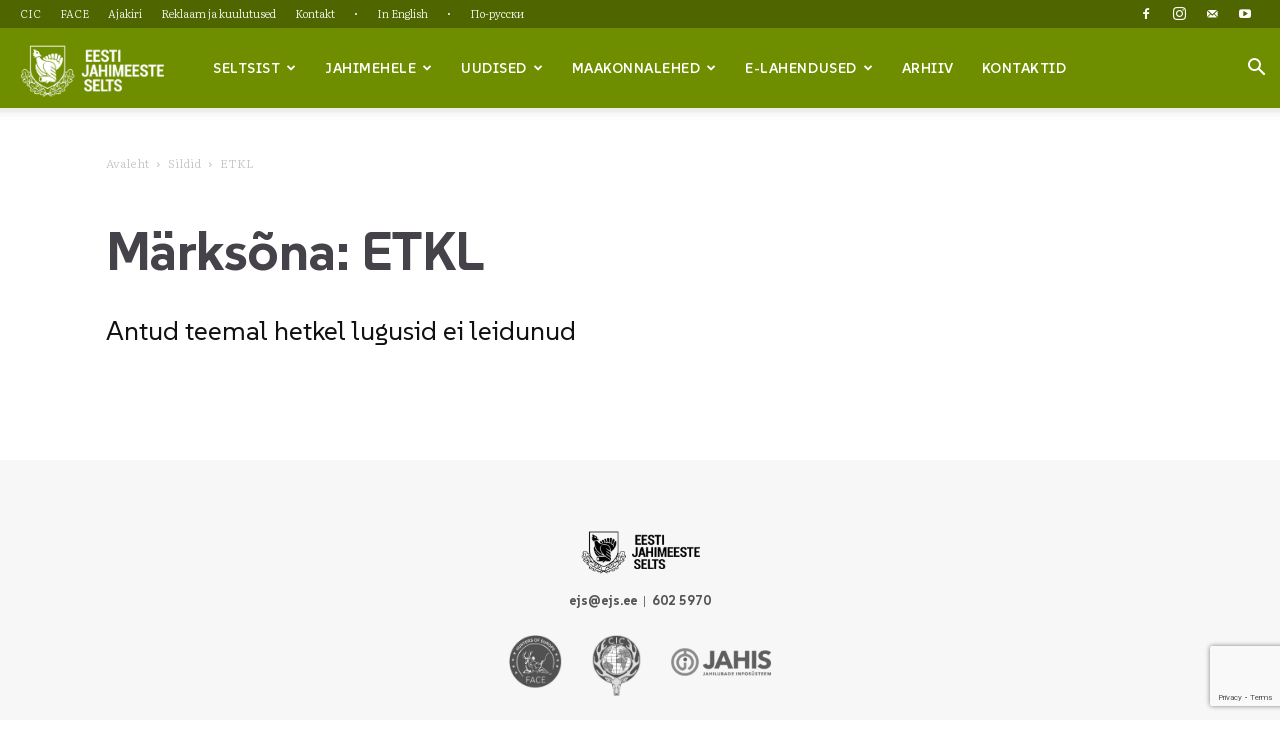

--- FILE ---
content_type: text/html; charset=UTF-8
request_url: https://www.ejs.ee/tag/etkl/
body_size: 22964
content:
<!doctype html >
<!--[if IE 8]>    <html class="ie8" lang="en"> <![endif]-->
<!--[if IE 9]>    <html class="ie9" lang="en"> <![endif]-->
<!--[if gt IE 8]><!--> <html lang="et"> <!--<![endif]-->
<head>
    <title>ETKL Archives - Eesti Jahimeeste Selts</title>
    <meta charset="UTF-8" />
    <meta name="viewport" content="width=device-width, initial-scale=1.0">
    <link rel="pingback" href="https://www.ejs.ee/xmlrpc.php" />
    <meta name='robots' content='index, follow, max-image-preview:large, max-snippet:-1, max-video-preview:-1' />
	<style>img:is([sizes="auto" i], [sizes^="auto," i]) { contain-intrinsic-size: 3000px 1500px }</style>
	
	<!-- This site is optimized with the Yoast SEO plugin v26.1.1 - https://yoast.com/wordpress/plugins/seo/ -->
	<link rel="canonical" href="https://www.ejs.ee/tag/etkl/" />
	<meta property="og:locale" content="et_EE" />
	<meta property="og:type" content="article" />
	<meta property="og:title" content="ETKL Archives - Eesti Jahimeeste Selts" />
	<meta property="og:url" content="https://www.ejs.ee/tag/etkl/" />
	<meta property="og:site_name" content="Eesti Jahimeeste Selts" />
	<meta name="twitter:card" content="summary_large_image" />
	<script type="application/ld+json" class="yoast-schema-graph">{"@context":"https://schema.org","@graph":[{"@type":"CollectionPage","@id":"https://www.ejs.ee/tag/etkl/","url":"https://www.ejs.ee/tag/etkl/","name":"ETKL Archives - Eesti Jahimeeste Selts","isPartOf":{"@id":"https://www.ejs.ee/#website"},"breadcrumb":{"@id":"https://www.ejs.ee/tag/etkl/#breadcrumb"},"inLanguage":"et"},{"@type":"BreadcrumbList","@id":"https://www.ejs.ee/tag/etkl/#breadcrumb","itemListElement":[{"@type":"ListItem","position":1,"name":"Home","item":"https://www.ejs.ee/"},{"@type":"ListItem","position":2,"name":"ETKL"}]},{"@type":"WebSite","@id":"https://www.ejs.ee/#website","url":"https://www.ejs.ee/","name":"Eesti Jahimeeste Selts","description":"EJS","publisher":{"@id":"https://www.ejs.ee/#organization"},"potentialAction":[{"@type":"SearchAction","target":{"@type":"EntryPoint","urlTemplate":"https://www.ejs.ee/?s={search_term_string}"},"query-input":{"@type":"PropertyValueSpecification","valueRequired":true,"valueName":"search_term_string"}}],"inLanguage":"et"},{"@type":"Organization","@id":"https://www.ejs.ee/#organization","name":"Eesti Jahimeeste Selts","url":"https://www.ejs.ee/","logo":{"@type":"ImageObject","inLanguage":"et","@id":"https://www.ejs.ee/#/schema/logo/image/","url":"https://www.ejs.ee/wp-content/uploads/2025/07/EJSlogo-e1562508960328.jpg","contentUrl":"https://www.ejs.ee/wp-content/uploads/2025/07/EJSlogo-e1562508960328.jpg","width":469,"height":500,"caption":"Eesti Jahimeeste Selts"},"image":{"@id":"https://www.ejs.ee/#/schema/logo/image/"},"sameAs":["https://www.facebook.com/EestiJahimeesteSelts","https://www.instagram.com/eestijahimeesteselts","https://www.youtube.com/user/EestiJS"]}]}</script>
	<!-- / Yoast SEO plugin. -->


<link rel='dns-prefetch' href='//fonts.googleapis.com' />
<link rel="alternate" type="application/rss+xml" title="Eesti Jahimeeste Selts &raquo; RSS" href="https://www.ejs.ee/feed/" />
<link rel="alternate" type="application/rss+xml" title="Eesti Jahimeeste Selts &raquo; Kommentaaride RSS" href="https://www.ejs.ee/comments/feed/" />
<link rel="alternate" type="application/rss+xml" title="Eesti Jahimeeste Selts &raquo; ETKL Sildi RSS" href="https://www.ejs.ee/tag/etkl/feed/" />
<script type="text/javascript">
/* <![CDATA[ */
window._wpemojiSettings = {"baseUrl":"https:\/\/s.w.org\/images\/core\/emoji\/16.0.1\/72x72\/","ext":".png","svgUrl":"https:\/\/s.w.org\/images\/core\/emoji\/16.0.1\/svg\/","svgExt":".svg","source":{"concatemoji":"https:\/\/www.ejs.ee\/wp-includes\/js\/wp-emoji-release.min.js?ver=6.8.3"}};
/*! This file is auto-generated */
!function(s,n){var o,i,e;function c(e){try{var t={supportTests:e,timestamp:(new Date).valueOf()};sessionStorage.setItem(o,JSON.stringify(t))}catch(e){}}function p(e,t,n){e.clearRect(0,0,e.canvas.width,e.canvas.height),e.fillText(t,0,0);var t=new Uint32Array(e.getImageData(0,0,e.canvas.width,e.canvas.height).data),a=(e.clearRect(0,0,e.canvas.width,e.canvas.height),e.fillText(n,0,0),new Uint32Array(e.getImageData(0,0,e.canvas.width,e.canvas.height).data));return t.every(function(e,t){return e===a[t]})}function u(e,t){e.clearRect(0,0,e.canvas.width,e.canvas.height),e.fillText(t,0,0);for(var n=e.getImageData(16,16,1,1),a=0;a<n.data.length;a++)if(0!==n.data[a])return!1;return!0}function f(e,t,n,a){switch(t){case"flag":return n(e,"\ud83c\udff3\ufe0f\u200d\u26a7\ufe0f","\ud83c\udff3\ufe0f\u200b\u26a7\ufe0f")?!1:!n(e,"\ud83c\udde8\ud83c\uddf6","\ud83c\udde8\u200b\ud83c\uddf6")&&!n(e,"\ud83c\udff4\udb40\udc67\udb40\udc62\udb40\udc65\udb40\udc6e\udb40\udc67\udb40\udc7f","\ud83c\udff4\u200b\udb40\udc67\u200b\udb40\udc62\u200b\udb40\udc65\u200b\udb40\udc6e\u200b\udb40\udc67\u200b\udb40\udc7f");case"emoji":return!a(e,"\ud83e\udedf")}return!1}function g(e,t,n,a){var r="undefined"!=typeof WorkerGlobalScope&&self instanceof WorkerGlobalScope?new OffscreenCanvas(300,150):s.createElement("canvas"),o=r.getContext("2d",{willReadFrequently:!0}),i=(o.textBaseline="top",o.font="600 32px Arial",{});return e.forEach(function(e){i[e]=t(o,e,n,a)}),i}function t(e){var t=s.createElement("script");t.src=e,t.defer=!0,s.head.appendChild(t)}"undefined"!=typeof Promise&&(o="wpEmojiSettingsSupports",i=["flag","emoji"],n.supports={everything:!0,everythingExceptFlag:!0},e=new Promise(function(e){s.addEventListener("DOMContentLoaded",e,{once:!0})}),new Promise(function(t){var n=function(){try{var e=JSON.parse(sessionStorage.getItem(o));if("object"==typeof e&&"number"==typeof e.timestamp&&(new Date).valueOf()<e.timestamp+604800&&"object"==typeof e.supportTests)return e.supportTests}catch(e){}return null}();if(!n){if("undefined"!=typeof Worker&&"undefined"!=typeof OffscreenCanvas&&"undefined"!=typeof URL&&URL.createObjectURL&&"undefined"!=typeof Blob)try{var e="postMessage("+g.toString()+"("+[JSON.stringify(i),f.toString(),p.toString(),u.toString()].join(",")+"));",a=new Blob([e],{type:"text/javascript"}),r=new Worker(URL.createObjectURL(a),{name:"wpTestEmojiSupports"});return void(r.onmessage=function(e){c(n=e.data),r.terminate(),t(n)})}catch(e){}c(n=g(i,f,p,u))}t(n)}).then(function(e){for(var t in e)n.supports[t]=e[t],n.supports.everything=n.supports.everything&&n.supports[t],"flag"!==t&&(n.supports.everythingExceptFlag=n.supports.everythingExceptFlag&&n.supports[t]);n.supports.everythingExceptFlag=n.supports.everythingExceptFlag&&!n.supports.flag,n.DOMReady=!1,n.readyCallback=function(){n.DOMReady=!0}}).then(function(){return e}).then(function(){var e;n.supports.everything||(n.readyCallback(),(e=n.source||{}).concatemoji?t(e.concatemoji):e.wpemoji&&e.twemoji&&(t(e.twemoji),t(e.wpemoji)))}))}((window,document),window._wpemojiSettings);
/* ]]> */
</script>
<link rel='stylesheet' id='google-fonts-open-sans-css' href='//fonts.googleapis.com/css?family=Open+Sans%3A400%2C700&#038;ver=6.8.3' type='text/css' media='all' />
<link rel='stylesheet' id='ytp-icons-css' href='https://www.ejs.ee/wp-content/plugins/rdv-youtube-playlist-video-player/packages/icons/css/icons.min.css?ver=6.8.3' type='text/css' media='all' />
<link rel='stylesheet' id='ytp-style-css' href='https://www.ejs.ee/wp-content/plugins/rdv-youtube-playlist-video-player/packages/youtube-video-player/css/youtube-video-player.min.css?ver=6.8.3' type='text/css' media='all' />
<link rel='stylesheet' id='perfect-scrollbar-style-css' href='https://www.ejs.ee/wp-content/plugins/rdv-youtube-playlist-video-player/packages/perfect-scrollbar/perfect-scrollbar.css?ver=6.8.3' type='text/css' media='all' />
<style id='wp-emoji-styles-inline-css' type='text/css'>

	img.wp-smiley, img.emoji {
		display: inline !important;
		border: none !important;
		box-shadow: none !important;
		height: 1em !important;
		width: 1em !important;
		margin: 0 0.07em !important;
		vertical-align: -0.1em !important;
		background: none !important;
		padding: 0 !important;
	}
</style>
<style id='classic-theme-styles-inline-css' type='text/css'>
/*! This file is auto-generated */
.wp-block-button__link{color:#fff;background-color:#32373c;border-radius:9999px;box-shadow:none;text-decoration:none;padding:calc(.667em + 2px) calc(1.333em + 2px);font-size:1.125em}.wp-block-file__button{background:#32373c;color:#fff;text-decoration:none}
</style>
<style id='global-styles-inline-css' type='text/css'>
:root{--wp--preset--aspect-ratio--square: 1;--wp--preset--aspect-ratio--4-3: 4/3;--wp--preset--aspect-ratio--3-4: 3/4;--wp--preset--aspect-ratio--3-2: 3/2;--wp--preset--aspect-ratio--2-3: 2/3;--wp--preset--aspect-ratio--16-9: 16/9;--wp--preset--aspect-ratio--9-16: 9/16;--wp--preset--color--black: #000000;--wp--preset--color--cyan-bluish-gray: #abb8c3;--wp--preset--color--white: #ffffff;--wp--preset--color--pale-pink: #f78da7;--wp--preset--color--vivid-red: #cf2e2e;--wp--preset--color--luminous-vivid-orange: #ff6900;--wp--preset--color--luminous-vivid-amber: #fcb900;--wp--preset--color--light-green-cyan: #7bdcb5;--wp--preset--color--vivid-green-cyan: #00d084;--wp--preset--color--pale-cyan-blue: #8ed1fc;--wp--preset--color--vivid-cyan-blue: #0693e3;--wp--preset--color--vivid-purple: #9b51e0;--wp--preset--gradient--vivid-cyan-blue-to-vivid-purple: linear-gradient(135deg,rgba(6,147,227,1) 0%,rgb(155,81,224) 100%);--wp--preset--gradient--light-green-cyan-to-vivid-green-cyan: linear-gradient(135deg,rgb(122,220,180) 0%,rgb(0,208,130) 100%);--wp--preset--gradient--luminous-vivid-amber-to-luminous-vivid-orange: linear-gradient(135deg,rgba(252,185,0,1) 0%,rgba(255,105,0,1) 100%);--wp--preset--gradient--luminous-vivid-orange-to-vivid-red: linear-gradient(135deg,rgba(255,105,0,1) 0%,rgb(207,46,46) 100%);--wp--preset--gradient--very-light-gray-to-cyan-bluish-gray: linear-gradient(135deg,rgb(238,238,238) 0%,rgb(169,184,195) 100%);--wp--preset--gradient--cool-to-warm-spectrum: linear-gradient(135deg,rgb(74,234,220) 0%,rgb(151,120,209) 20%,rgb(207,42,186) 40%,rgb(238,44,130) 60%,rgb(251,105,98) 80%,rgb(254,248,76) 100%);--wp--preset--gradient--blush-light-purple: linear-gradient(135deg,rgb(255,206,236) 0%,rgb(152,150,240) 100%);--wp--preset--gradient--blush-bordeaux: linear-gradient(135deg,rgb(254,205,165) 0%,rgb(254,45,45) 50%,rgb(107,0,62) 100%);--wp--preset--gradient--luminous-dusk: linear-gradient(135deg,rgb(255,203,112) 0%,rgb(199,81,192) 50%,rgb(65,88,208) 100%);--wp--preset--gradient--pale-ocean: linear-gradient(135deg,rgb(255,245,203) 0%,rgb(182,227,212) 50%,rgb(51,167,181) 100%);--wp--preset--gradient--electric-grass: linear-gradient(135deg,rgb(202,248,128) 0%,rgb(113,206,126) 100%);--wp--preset--gradient--midnight: linear-gradient(135deg,rgb(2,3,129) 0%,rgb(40,116,252) 100%);--wp--preset--font-size--small: 11px;--wp--preset--font-size--medium: 20px;--wp--preset--font-size--large: 32px;--wp--preset--font-size--x-large: 42px;--wp--preset--font-size--regular: 15px;--wp--preset--font-size--larger: 50px;--wp--preset--spacing--20: 0.44rem;--wp--preset--spacing--30: 0.67rem;--wp--preset--spacing--40: 1rem;--wp--preset--spacing--50: 1.5rem;--wp--preset--spacing--60: 2.25rem;--wp--preset--spacing--70: 3.38rem;--wp--preset--spacing--80: 5.06rem;--wp--preset--shadow--natural: 6px 6px 9px rgba(0, 0, 0, 0.2);--wp--preset--shadow--deep: 12px 12px 50px rgba(0, 0, 0, 0.4);--wp--preset--shadow--sharp: 6px 6px 0px rgba(0, 0, 0, 0.2);--wp--preset--shadow--outlined: 6px 6px 0px -3px rgba(255, 255, 255, 1), 6px 6px rgba(0, 0, 0, 1);--wp--preset--shadow--crisp: 6px 6px 0px rgba(0, 0, 0, 1);}:where(.is-layout-flex){gap: 0.5em;}:where(.is-layout-grid){gap: 0.5em;}body .is-layout-flex{display: flex;}.is-layout-flex{flex-wrap: wrap;align-items: center;}.is-layout-flex > :is(*, div){margin: 0;}body .is-layout-grid{display: grid;}.is-layout-grid > :is(*, div){margin: 0;}:where(.wp-block-columns.is-layout-flex){gap: 2em;}:where(.wp-block-columns.is-layout-grid){gap: 2em;}:where(.wp-block-post-template.is-layout-flex){gap: 1.25em;}:where(.wp-block-post-template.is-layout-grid){gap: 1.25em;}.has-black-color{color: var(--wp--preset--color--black) !important;}.has-cyan-bluish-gray-color{color: var(--wp--preset--color--cyan-bluish-gray) !important;}.has-white-color{color: var(--wp--preset--color--white) !important;}.has-pale-pink-color{color: var(--wp--preset--color--pale-pink) !important;}.has-vivid-red-color{color: var(--wp--preset--color--vivid-red) !important;}.has-luminous-vivid-orange-color{color: var(--wp--preset--color--luminous-vivid-orange) !important;}.has-luminous-vivid-amber-color{color: var(--wp--preset--color--luminous-vivid-amber) !important;}.has-light-green-cyan-color{color: var(--wp--preset--color--light-green-cyan) !important;}.has-vivid-green-cyan-color{color: var(--wp--preset--color--vivid-green-cyan) !important;}.has-pale-cyan-blue-color{color: var(--wp--preset--color--pale-cyan-blue) !important;}.has-vivid-cyan-blue-color{color: var(--wp--preset--color--vivid-cyan-blue) !important;}.has-vivid-purple-color{color: var(--wp--preset--color--vivid-purple) !important;}.has-black-background-color{background-color: var(--wp--preset--color--black) !important;}.has-cyan-bluish-gray-background-color{background-color: var(--wp--preset--color--cyan-bluish-gray) !important;}.has-white-background-color{background-color: var(--wp--preset--color--white) !important;}.has-pale-pink-background-color{background-color: var(--wp--preset--color--pale-pink) !important;}.has-vivid-red-background-color{background-color: var(--wp--preset--color--vivid-red) !important;}.has-luminous-vivid-orange-background-color{background-color: var(--wp--preset--color--luminous-vivid-orange) !important;}.has-luminous-vivid-amber-background-color{background-color: var(--wp--preset--color--luminous-vivid-amber) !important;}.has-light-green-cyan-background-color{background-color: var(--wp--preset--color--light-green-cyan) !important;}.has-vivid-green-cyan-background-color{background-color: var(--wp--preset--color--vivid-green-cyan) !important;}.has-pale-cyan-blue-background-color{background-color: var(--wp--preset--color--pale-cyan-blue) !important;}.has-vivid-cyan-blue-background-color{background-color: var(--wp--preset--color--vivid-cyan-blue) !important;}.has-vivid-purple-background-color{background-color: var(--wp--preset--color--vivid-purple) !important;}.has-black-border-color{border-color: var(--wp--preset--color--black) !important;}.has-cyan-bluish-gray-border-color{border-color: var(--wp--preset--color--cyan-bluish-gray) !important;}.has-white-border-color{border-color: var(--wp--preset--color--white) !important;}.has-pale-pink-border-color{border-color: var(--wp--preset--color--pale-pink) !important;}.has-vivid-red-border-color{border-color: var(--wp--preset--color--vivid-red) !important;}.has-luminous-vivid-orange-border-color{border-color: var(--wp--preset--color--luminous-vivid-orange) !important;}.has-luminous-vivid-amber-border-color{border-color: var(--wp--preset--color--luminous-vivid-amber) !important;}.has-light-green-cyan-border-color{border-color: var(--wp--preset--color--light-green-cyan) !important;}.has-vivid-green-cyan-border-color{border-color: var(--wp--preset--color--vivid-green-cyan) !important;}.has-pale-cyan-blue-border-color{border-color: var(--wp--preset--color--pale-cyan-blue) !important;}.has-vivid-cyan-blue-border-color{border-color: var(--wp--preset--color--vivid-cyan-blue) !important;}.has-vivid-purple-border-color{border-color: var(--wp--preset--color--vivid-purple) !important;}.has-vivid-cyan-blue-to-vivid-purple-gradient-background{background: var(--wp--preset--gradient--vivid-cyan-blue-to-vivid-purple) !important;}.has-light-green-cyan-to-vivid-green-cyan-gradient-background{background: var(--wp--preset--gradient--light-green-cyan-to-vivid-green-cyan) !important;}.has-luminous-vivid-amber-to-luminous-vivid-orange-gradient-background{background: var(--wp--preset--gradient--luminous-vivid-amber-to-luminous-vivid-orange) !important;}.has-luminous-vivid-orange-to-vivid-red-gradient-background{background: var(--wp--preset--gradient--luminous-vivid-orange-to-vivid-red) !important;}.has-very-light-gray-to-cyan-bluish-gray-gradient-background{background: var(--wp--preset--gradient--very-light-gray-to-cyan-bluish-gray) !important;}.has-cool-to-warm-spectrum-gradient-background{background: var(--wp--preset--gradient--cool-to-warm-spectrum) !important;}.has-blush-light-purple-gradient-background{background: var(--wp--preset--gradient--blush-light-purple) !important;}.has-blush-bordeaux-gradient-background{background: var(--wp--preset--gradient--blush-bordeaux) !important;}.has-luminous-dusk-gradient-background{background: var(--wp--preset--gradient--luminous-dusk) !important;}.has-pale-ocean-gradient-background{background: var(--wp--preset--gradient--pale-ocean) !important;}.has-electric-grass-gradient-background{background: var(--wp--preset--gradient--electric-grass) !important;}.has-midnight-gradient-background{background: var(--wp--preset--gradient--midnight) !important;}.has-small-font-size{font-size: var(--wp--preset--font-size--small) !important;}.has-medium-font-size{font-size: var(--wp--preset--font-size--medium) !important;}.has-large-font-size{font-size: var(--wp--preset--font-size--large) !important;}.has-x-large-font-size{font-size: var(--wp--preset--font-size--x-large) !important;}
:where(.wp-block-post-template.is-layout-flex){gap: 1.25em;}:where(.wp-block-post-template.is-layout-grid){gap: 1.25em;}
:where(.wp-block-columns.is-layout-flex){gap: 2em;}:where(.wp-block-columns.is-layout-grid){gap: 2em;}
:root :where(.wp-block-pullquote){font-size: 1.5em;line-height: 1.6;}
</style>
<link rel='stylesheet' id='contact-form-7-css' href='https://www.ejs.ee/wp-content/plugins/contact-form-7/includes/css/styles.css?ver=6.1.2' type='text/css' media='all' />
<link rel='stylesheet' id='column-styles-css' href='https://www.ejs.ee/wp-content/plugins/wens-responsive-column-layout-shortcodes/assets/css/style.css?ver=6.8.3' type='text/css' media='all' />
<link rel='stylesheet' id='td-plugin-multi-purpose-css' href='https://www.ejs.ee/wp-content/plugins/td-composer/td-multi-purpose/style.css?ver=492e3cf54bd42df3b24a3de8e2307cafx' type='text/css' media='all' />
<link rel='stylesheet' id='google-fonts-style-css' href='https://fonts.googleapis.com/css?family=SUSE%3A400%2C100%2C100italic%2C200%2C200italic%2C300%2C300italic%2C400italic%2C500%2C500italic%2C600%2C600italic%2C700%2C700italic%2C800%2C800italic%2C900%2C900italic%7CLiterata%3A400%2C100%2C100italic%2C200%2C200italic%2C300%2C300italic%2C400italic%2C500%2C500italic%2C600%2C600italic%2C700%2C700italic%2C800%2C800italic%2C900%2C900italic%7CFira+Sans%3A400%2C100%2C100italic%2C200%2C200italic%2C300%2C300italic%2C400italic%2C500%2C500italic%2C600%2C600italic%2C700%2C700italic%2C800%2C800italic%2C900%2C900italic%7CSUSE%3A400%2C600%2C700%2C100%2C100italic%2C200%2C200italic%2C300%2C300italic%2C400italic%2C500%2C500italic%2C600italic%2C700italic%2C800%2C800italic%2C900%2C900italic&#038;display=swap&#038;ver=12.7.1' type='text/css' media='all' />
<link rel='stylesheet' id='td-theme-css' href='https://www.ejs.ee/wp-content/themes/Newspaper/style.css?ver=12.7.1' type='text/css' media='all' />
<style id='td-theme-inline-css' type='text/css'>@media (max-width:767px){.td-header-desktop-wrap{display:none}}@media (min-width:767px){.td-header-mobile-wrap{display:none}}</style>
<link rel='stylesheet' id='js_composer_front-css' href='https://www.ejs.ee/wp-content/plugins/js_composer/assets/css/js_composer.min.css?ver=8.4.1' type='text/css' media='all' />
<link rel='stylesheet' id='td-legacy-framework-front-style-css' href='https://www.ejs.ee/wp-content/plugins/td-composer/legacy/Newspaper/assets/css/td_legacy_main.css?ver=492e3cf54bd42df3b24a3de8e2307cafx' type='text/css' media='all' />
<link rel='stylesheet' id='td-standard-pack-framework-front-style-css' href='https://www.ejs.ee/wp-content/plugins/td-standard-pack/Newspaper/assets/css/td_standard_pack_main.css?ver=8ae1459a1d876d507918f73cef68310e' type='text/css' media='all' />
<script type="text/javascript" src="https://www.ejs.ee/wp-includes/js/jquery/jquery.min.js?ver=3.7.1" id="jquery-core-js"></script>
<script type="text/javascript" src="https://www.ejs.ee/wp-includes/js/jquery/jquery-migrate.min.js?ver=3.4.1" id="jquery-migrate-js"></script>
<script type="text/javascript" src="https://www.ejs.ee/wp-content/plugins/rdv-youtube-playlist-video-player/packages/perfect-scrollbar/jquery.mousewheel.js?ver=6.8.3" id="jquery-mousewheel-js"></script>
<script type="text/javascript" src="https://www.ejs.ee/wp-content/plugins/rdv-youtube-playlist-video-player/packages/perfect-scrollbar/perfect-scrollbar.js?ver=6.8.3" id="perfect-scrollbar-script-js"></script>
<script type="text/javascript" src="https://www.ejs.ee/wp-content/plugins/rdv-youtube-playlist-video-player/packages/youtube-video-player/js/youtube-video-player.jquery.min.js?ver=6.8.3" id="ytp-script-js"></script>
<script type="text/javascript" src="https://www.ejs.ee/wp-content/plugins/rdv-youtube-playlist-video-player/js/plugin.js?ver=6.8.3" id="ytp-plugin-js"></script>
<script></script><link rel="https://api.w.org/" href="https://www.ejs.ee/wp-json/" /><link rel="alternate" title="JSON" type="application/json" href="https://www.ejs.ee/wp-json/wp/v2/tags/2789" /><link rel="EditURI" type="application/rsd+xml" title="RSD" href="https://www.ejs.ee/xmlrpc.php?rsd" />
<meta name="generator" content="WordPress 6.8.3" />
<!-- start Simple Custom CSS and JS -->
<style type="text/css">
/* --- Lisatud 26.01.2026 - footeris logode pildi custom css, lisatud pildi faili seadetes ---- */

.footer-logo {
    margin-left: 15px;
	margin-right: 15px;
}




/* --- Admin Bar (peab olema frontend css e siin) ---- */

#wpadminbar #wp-admin-bar-tdc_edit_theme_unregistered > a, #wpadminbar #wp-admin-bar-tdc_edit_domain_inactive > a {
    display: none!important;
}


/* --- Extra class WPBackery mooduli peitmiseks, ajutiselt ---- */

.hide-visibility {
    display: none;
}


/* --- Page Template width customizer ---- */

.td-container, .tdc-row, .tdc-row-composer {
    width: ;
}


/* --- Fixib selle et koodis on div element muudab teksti suuruse 15px ja muudab ka line-height, see võtab selle maha ---- */

.tagdiv-type {
    font-size: unset;
    line-height: unset;
}


/* --- Reklaami adspot marker pealkiri ---- */
.td-adspot-title {
    margin-bottom: 20px;
}

/* --- Logo, header ---- */

.td-header-style-10 .td-header-sp-logo img {
    z-index: 1;
    display: block;
    position: relative;
    max-width: 600px;
}

.sf-menu li {
letter-spacing: 0.03em!important;
}


.sf-menu ul .td-menu-item a {
letter-spacing: 0.03em!important;
}

.sf-menu .td-normal-menu ul {
    padding: 25px 0px;
}


/* --- Header ad ---- */

.td-header-rec-wrap {
    padding-bottom: 0px;
}

/* --- Sidebar ad ---- */

.td-a-rec-id-sidebar > div {
    margin-bottom: 3px;
}

.td-a-rec-id-custom_ad_4 > div {
    margin-bottom: 8px;
}

/* ========= DROPDOWN CUSTOM COLUMNS ================ */


/* === OLD version === */

/* ----- Dropdown submenus 2-column, self-adjusting width ( selleks lisa 'two-column-dropdown' menu-itemi custom CSS väljale  ) ------ */

.sf-menu li.two-column-dropdown > .sub-menu {
  display: grid;
  grid-template-columns: auto auto; /* exactly two columns, auto width */
  gap: 7px 20px; /* row and column spacing */
  white-space: nowrap; /* prevent line breaks */
  min-width: max-content;
  padding: 25px 10px;
}

/* Optional: force items to behave like block links */
.sf-menu li.two-column-dropdown > .sub-menu > li {
  display: block;
}

/* ----- Dropdown submenus 3-column, self-adjusting width ( selleks lisa 'three-column-dropdown' menu-itemi custom CSS väljale  ) ------ 
Want 4 columns? Just add auto auto auto auto to grid-template-columns. */

.sf-menu li.three-column-dropdown > .sub-menu {
  display: grid;
  grid-template-columns: auto auto auto; /* 3 columns */
  gap: 7px 20px;
  white-space: nowrap;
  min-width: max-content;
  padding: 25px 10px;
}


/* === NEW Version 17.09.25 === */

/* === Mega Dropdown Menu === */

/* Container for the dropdown */
.sf-menu li.has-mega-dropdown > .sub-menu {
  display: grid;
  grid-auto-flow: column;             /* each 2nd-level item = column */
  grid-auto-columns: max-content;     /* size columns to their content */
  gap: 30px;                          /* space between columns */
  padding: 25px 30px;
  min-width: fit-content;
  background: #fff;
  border: 0px solid #ddd;             /* subtle border */
  box-shadow: 0 6px 18px rgba(0,0,0,0.1);
  white-space: nowrap;
  z-index: 9999;
}

/* Each 2nd-level item acts as a column */
.sf-menu li.has-mega-dropdown > .sub-menu > li {
  display: flex;
  flex-direction: column;
  align-items: flex-start;
  min-width: 160px; /* prevent overly narrow columns */
}

/* Column "headers" (2nd-level links) */
.sf-menu li.has-mega-dropdown > .sub-menu > li > a {
  font-weight: 600;
  margin-bottom: 10px;
  padding: 5px 0;
  color: #222;
  text-decoration: none;
  border-bottom: 2px solid transparent;
  transition: all 0.2s ease;
}

.sf-menu li.has-mega-dropdown > .sub-menu > li > a:hover {
  border-bottom-color: none; /* accent underline */
  color: #000!important;
}

/* Third-level submenu container */
.sf-menu li.has-mega-dropdown > .sub-menu > li > .sub-menu {
  display: flex !important;   /* override default flyout */
  flex-direction: column;
  gap: 6px;
  padding-left: 0;
  position: static !important;
  opacity: 1 !important;
  visibility: visible !important;
  background: none !important;
  border: none !important;
  box-shadow: none !important;
}

/* Third-level links */
.sf-menu li.has-mega-dropdown > .sub-menu > li > .sub-menu > li > a {
  display: block;
  padding: 4px 0;
  color: #555;
  text-decoration: none;
  transition: color 0.2s ease;
}

.sf-menu li.has-mega-dropdown > .sub-menu > li > .sub-menu > li > a:hover {
  color: #6e8e00;
}

/* Hide dropdown arrows from 2nd-level headers inside mega dropdowns */
.sf-menu li.has-mega-dropdown > .sub-menu .td-icon-menu-down {
  display: none !important;
}

/* Responsive fallback: stack items vertically */
@media (max-width: 1024px) {
  .sf-menu li.has-mega-dropdown > .sub-menu {
    display: block;
    padding: 15px;
    box-shadow: none;
    border: none;
  }

  .sf-menu li.has-mega-dropdown > .sub-menu > li {
    min-width: auto;
    margin-bottom: 15px;
  }
}




/* --- Default menu dropdown container box shadow new ---- */

.td-normal-menu ul {
    box-shadow: 0px 6px 18px 0px rgba(0,0,0,0.1);
-webkit-box-shadow: 0px 6px 18px 0px rgba(0,0,0,0.1);
-moz-box-shadow: 0px 6px 18px 0px rgba(0,0,0,0.1);
}







/* --- vormide väljad, sh Otsing päises!! ---- */

input[type=text], input[type=url], input[type=tel], input[type=email] {
    font-size: 17px;
}



/* --- Otsing, päises ---- */

.td-header-wrap .result-msg {
    font-family: 'SUSE';
}


/* --- List menu ---- */

.td_block_list_menu .td-blm-menu-item-txt {
    font-size: 15px!important;
    font-family: 'SUSE';
    font-weight: 700;
    margin-bottom: 7px;
    border-bottom: 1px dashed #ededed;
    padding-bottom: 7px;
}

.td_block_list_menu ul {
    margin-left: 30px!important;
}


/* --- Footer ---- */

.td-footer-wrapper {
    border-top: 0px solid #fff!important;
}


/* --- Footer page Section, extra class ---- */

.separator-top {
    border-top: 1px solid #ededed;
	margin-top: 60px;
}


/* --- Leht (page) custom stiilid ---- */

.td-crumb-container {
    margin-bottom: 40px;
}

.td-page-title {
    margin: 5px 0 20px 0;
}

.td-page-content {
    margin-top: 40px;
}


/* --- Extra classes, fx block align to center (avaleht) ---- */

.center {
  margin: auto;
  width: 80%;
}


/* --- Block title, Block article titles, bug fixes ---- */

.td-column-1 .td_module_mx4 .entry-title {
    font-weight: 700;
}

.td_block_23 .td-column-3 .entry-title {
    font-size: 51px;
    line-height: 51px;
}

.td_block_template_6 .td-block-title:before {
    display: none;
}

.td_block_template_6 .td-block-title > * {
    color: #9aad57!important;
}

.td_block_template_6 .td-block-title {
    font-size: 23px!important;
	line-height: 23px!important;
    font-weight: 800!important;
    color: #999999!important;
	margin-bottom: 30px;
}

.td_module_5 {
    border-bottom: 1px dashed #dcdcdc;
}

/* --- Post blocks custom ---- */

.td_block_21.td-column-1 .td_module_16 {
    border-bottom: 1px solid #ededed;
    margin-bottom: 19px;
	padding-bottom: 19px;
}

.td_module_18 .td-read-more a {
    display: none;
}

.td_module_18 .td-excerpt {
    display: none;
}


/* --- Widget, widget menu, also footer ---- */

.widget {
   font-family: 'SUSE';
}

.td_block_list_menu .td-blm-menu-item-txt {
    font-size: 13px;
}

.td_block_list_menu ul {
    margin-left: 0px;
    margin-top: 0px;
}


.td_block_list_menu .sub-menu {
    padding-left: 10px!important;
}


/* --- Tekstid, pealkirjad ---- */

.td-post-template-13 .td-post-header .entry-title {
    letter-spacing: -0.01em;
}

.td-post-template-12 .td-post-header .entry-title {
    letter-spacing: -0.01em;
}

.td_module_18 .td-module-title {
    letter-spacing: -0.01em;
}

.td-post-header .td-post-title {
    margin-bottom: 40px;
}

.td-page-title, .td-category-title-holder .td-page-title {
    letter-spacing: -0.01em;
}
	
.td-excerpt {
    color: #000;
}

.td-post-template-13 .td-post-sub-title, .td-post-template-1 .td-post-sub-title {
    font-family: 'Literata';
	color: #000;
    font-weight: 400;
    font-size: 1.2em;
	line-height: 1.2em;
	margin-top: 20px;
	margin-bottom: 20px;
}

.td-module-title {
    letter-spacing: -0.01em;
}



/* --- tekstilingid ---- */
	
.td-page-content a, .td-post-content a {
    text-decoration: underline;
}


/* --- Category tag ---- */

.td-post-category {

    background-color: #ffffff;
    color: #006eff;
}

.td-post-category:hover {

    background-color: #ffffff;
    color: #000;
}

.post .td-category a {
    border-radius: 3px;
	-webkit-border-radius: 3px;
    -moz-border-radius: 3px;
	background-color: #a6af86;
}



/* --- Post Date ---- */

.td-post-date {
    color: #000;
	letter-spacing: 2px;
}

/* --- Load More button ---- */

.td-load-more-wrap a {
    color: #ffffff;
}

.td-load-more-wrap a:hover {
    color: #fff!important;
}

.td_ajax_load_more {

    font-family: 'SUSE';
    border: 0px solid #E3170A;
    background-color: #E3170A;
	padding: 9px 18px;
    border-radius: 2em;
	-webkit-border-radius: 2em;
    -moz-border-radius: 2em;
	margin-top: 30px;
}

.td_ajax_load_more:hover {
    background-color: #000!important;
	border: 0px solid #000!important;
}


/* --- Buttons, üldine ---- */

.vc_general.vc_btn3 {
    font-family: 'SUSE';
    font-weight: 600;
    letter-spacing: 0.5px;
}



/* --- Piltide border radius ---- */

.td-module-thumb .entry-thumb {
	-webkit-border-radius: 0px;
	-moz-border-radius: 0px;
    border-radius: 0px;
}

.td-post-content img {
	-webkit-border-radius: 0px;
	-moz-border-radius: 0px;
    border-radius: 0px;
}

/* --- Piltide hover shadow ---- */

.td-module-thumb .entry-thumb:hover {
-webkit-box-shadow: 0px 1px 5px 0px rgba(0,0,0,0.1);
-moz-box-shadow: 0px 1px 5px 0px rgba(0,0,0,0.1);
box-shadow: 0px 1px 5px 0px rgba(0,0,0,0.1);
}

.td-post-content img:hover {
-webkit-box-shadow: 0px 1px 5px 0px rgba(0,0,0,0.1);
-moz-box-shadow: 0px 1px 5px 0px rgba(0,0,0,0.1);
box-shadow: 0px 1px 5px 0px rgba(0,0,0,0.1);
}

/* --- headeri otsing ---- */

.td-header-wrap .td-drop-down-search .btn {
    margin: 1px 0 0 0 !important;
}

.td-header-wrap .td-drop-down-search {
	-webkit-border-radius: 0 0 8px 8px;
	-moz-border-radius: 0 0 8px 8px;
    border-radius: 0 0 8px 8px;
}

.td-theme-wrap .header-search-wrap .td-drop-down-search .btn, .td-search-form-widget .wpb_button {
    background-color: #000000;
	-webkit-border-radius: 0 4px 4px 0;
	-moz-border-radius: 0 4px 4px 0;
    border-radius: 0 4px 4px 0;
}



/* --- Sisu, tabelid  ---- */

table {
    margin-bottom: 30px;
}



/* --- Taustaplokkide CSS-id, divi shortcodidega lisamiseks. Vaata ka Plugin Code Snippets seaded ---- */


.plokk-hall {
	  background-color: #f9f9f9;
	  padding: 30px 40px 30px 40px;
	  margin-top: 40px;
   	  margin-bottom: 40px;
	  -webkit-border-radius: 0px;
	  -moz-border-radius: 0px;
	  border-radius: 0px;


}

.plokk-hall p, .plokk-hall li {
	  font-weight: 300;
	  font-size: 16px!important;
	  line-height: 30px;
	  margin-bottom: 15px;
	  font-family: 'SUSE';
}


.plokk-beezh {
	  background-color: #fff7f1;
	  padding: 30px 40px 30px 40px;
	  margin-top: 40px;
   	  margin-bottom: 40px;
	  -webkit-border-radius: 0px;
	  -moz-border-radius: 0px;
	  border-radius: 0px;

}

.plokk-beezh p, .plokk-beezh li {
	  font-weight: 300;
	  font-size: 16px!important;
	  line-height: 30px;
	  margin-bottom: 15px;
	  font-family: 'SUSE';
	
}


.plokk-sinine {
	  background-color: #ecfdff;
	  padding: 30px 40px 30px 40px;
	  margin-top: 40px;
   	  margin-bottom: 40px;
	  -webkit-border-radius: 0px;
	  -moz-border-radius: 0px;
	  border-radius: 0px;


}

.plokk-sinine p, .plokk-sinine li {
	  font-weight: 300;
	  font-size: 16px!important;
	  line-height: 30px;
	  margin-bottom: 15px;
	  font-family: 'SUSE';
}


.plokk-roheline {
	  background-color: #f4faf4;
	  padding: 30px 40px 30px 40px;
	  margin-top: 40px;
   	  margin-bottom: 40px;
	  -webkit-border-radius: 0px;
	  -moz-border-radius: 0px;
	  border-radius: 0px;align-content
}

.plokk-roheline p, .plokk-roheline li {
	  font-weight: 300;
	  font-size: 17px!important;
	  line-height: 30px;
	  margin-bottom: 15px;
	
}

.plokk-roosa {
	  background-color: #fef7f4;
	  padding: 30px 40px 30px 40px;
	  margin-top: 40px;
   	  margin-bottom: 40px;
	  -webkit-border-radius: 15px;
	  -moz-border-radius: 15px;
	  border-radius: 15px;
}

.plokk-roosa p, .plokk-roosa li {
	  font-weight: 200;
	  font-size: 16px!important;
	  line-height: 30px;
	  margin-bottom: 15px;
	
}


/* --- Vanemad plokid ---- */

.plokk-a {
    border: 8px solid #f3f3f3;
		-webkit-border-radius: 3px;
		-moz-border-radius: 3px;
		border-radius: 3px;
		padding: 30px 30px 10px 30px;
	  margin-bottom: 30px;
	  line-height: 2em;
}

.plokk-b {
    padding: 20px 30px 1px 30px;
    margin-bottom: 30px;
    line-height: 2em;
    font-style: italic;
    border-left: 3px solid #93612c;
    margin-left: 5%;
}

.plokk-c {
	  background-color: #fcfcfc;
		padding: 30px 30px 10px 30px;
	  border-top: 3px solid #000000;
	  border-bottom: 3px solid #000000;
	  margin-bottom: 30px;
	  line-height: 2em;
}

.plokk-1 {
	  background-color: #fafafa;
		padding: 30px 30px 10px 30px;
	  border-left: 3px solid #578cd4;
	  border-bottom: 0px solid #000000;
	  margin-bottom: 40px;
}

.plokk-2 {
	  background-color: #fafafa;
		padding: 30px 30px 10px 30px;
	  border-top: 3px solid #bbbbbb;
	  border-bottom: 3px solid #bbbbbb;
	  margin-bottom: 40px;
}


/* --- Footer ---- */

.td-footer-wrapper {
    border-top: 1px solid #ededed;
	margin-top: 50px;
}

.td-footer-page p, .td-footer-wrapper p {
    font-family: 'SUSE';
	font-size: 13px;
	line-height: 26px;
}



/* --- Subfooter ---- */


.td-sub-footer-container {
    border-top: 0px solid #cccccc;
}

.td-sub-footer-copy {
    line-height: 28px;
}

.td-sub-footer-container .td-sub-footer-menu {
    margin-right: 50px;
}


.td-wpml .td-subfooter-menu .wpml-ls-item.menu-item-has-children .sub-menu {
    background-color: #fff!important;

}

/* --- Scroll to top button ---- */

.td-js-loaded .td-scroll-up {
	-webkit-border-radius: 34px;
	-moz-border-radius: 34px;
    border-radius: 34px;
}

.td-scroll-up .td-icon-menu-up {
    font-size: 15px;
    top: 11px;
}


/* ======== RESPONSIVE CSS Media Query ========= */


@media all and (min-width: 1024px) and (max-width: 1280px) { }


@media all and (min-width: 768px) and (max-width: 1024px) { 

.td_module_18 .td-module-title {
    font-size: 37px!important;
    line-height: 37px!important;
}
}

@media all and (min-width: 480px) and (max-width: 768px) {

.td_module_18 .td-module-title {
    font-size: 37px!important;
    line-height: 37px!important;
}
}

@media all and (max-width: 480px) {

.td_module_18 .td-module-title {
    font-size: 37px!important;
    line-height: 37px!important;
}
	
.td-column-3 .td_module_mx4 .entry-title {
     font-size: 1.2em;
     line-height: 1.2em;
}
	
.td_module_mx4 .entry-title {
     font-size: 1.2em;
     line-height: 1.2em;
    }
	
}


@media (max-width: 1018px) {

.td-post-template-12 .td-post-header header .entry-title, .td-post-template-13 .td-post-header header .entry-title {
    font-size: 2.5em;
    line-height: 1.1em;
}
		
.td_block_list_menu .td-blm-menu-item-txt {
    font-size: 18px !important;
    }
	
}



</style>
<!-- end Simple Custom CSS and JS -->

		<!-- GA Google Analytics @ https://m0n.co/ga -->
		<script async src="https://www.googletagmanager.com/gtag/js?id=G-8VJRY07H99"></script>
		<script>
			window.dataLayer = window.dataLayer || [];
			function gtag(){dataLayer.push(arguments);}
			gtag('js', new Date());
			gtag('config', 'G-8VJRY07H99');
		</script>

	<script type='text/javascript' data-cfasync='false'>var _mmunch = {'front': false, 'page': false, 'post': false, 'category': false, 'author': false, 'search': false, 'attachment': false, 'tag': false};_mmunch['tag'] = true;</script><script data-cfasync="false" src="//a.mailmunch.co/app/v1/site.js" id="mailmunch-script" data-plugin="mc_mm" data-mailmunch-site-id="521577" async></script><meta name="generator" content="Powered by WPBakery Page Builder - drag and drop page builder for WordPress."/>

<!-- JS generated by theme -->

<script type="text/javascript" id="td-generated-header-js">
    
    

	    var tdBlocksArray = []; //here we store all the items for the current page

	    // td_block class - each ajax block uses a object of this class for requests
	    function tdBlock() {
		    this.id = '';
		    this.block_type = 1; //block type id (1-234 etc)
		    this.atts = '';
		    this.td_column_number = '';
		    this.td_current_page = 1; //
		    this.post_count = 0; //from wp
		    this.found_posts = 0; //from wp
		    this.max_num_pages = 0; //from wp
		    this.td_filter_value = ''; //current live filter value
		    this.is_ajax_running = false;
		    this.td_user_action = ''; // load more or infinite loader (used by the animation)
		    this.header_color = '';
		    this.ajax_pagination_infinite_stop = ''; //show load more at page x
	    }

        // td_js_generator - mini detector
        ( function () {
            var htmlTag = document.getElementsByTagName("html")[0];

	        if ( navigator.userAgent.indexOf("MSIE 10.0") > -1 ) {
                htmlTag.className += ' ie10';
            }

            if ( !!navigator.userAgent.match(/Trident.*rv\:11\./) ) {
                htmlTag.className += ' ie11';
            }

	        if ( navigator.userAgent.indexOf("Edge") > -1 ) {
                htmlTag.className += ' ieEdge';
            }

            if ( /(iPad|iPhone|iPod)/g.test(navigator.userAgent) ) {
                htmlTag.className += ' td-md-is-ios';
            }

            var user_agent = navigator.userAgent.toLowerCase();
            if ( user_agent.indexOf("android") > -1 ) {
                htmlTag.className += ' td-md-is-android';
            }

            if ( -1 !== navigator.userAgent.indexOf('Mac OS X')  ) {
                htmlTag.className += ' td-md-is-os-x';
            }

            if ( /chrom(e|ium)/.test(navigator.userAgent.toLowerCase()) ) {
               htmlTag.className += ' td-md-is-chrome';
            }

            if ( -1 !== navigator.userAgent.indexOf('Firefox') ) {
                htmlTag.className += ' td-md-is-firefox';
            }

            if ( -1 !== navigator.userAgent.indexOf('Safari') && -1 === navigator.userAgent.indexOf('Chrome') ) {
                htmlTag.className += ' td-md-is-safari';
            }

            if( -1 !== navigator.userAgent.indexOf('IEMobile') ){
                htmlTag.className += ' td-md-is-iemobile';
            }

        })();

        var tdLocalCache = {};

        ( function () {
            "use strict";

            tdLocalCache = {
                data: {},
                remove: function (resource_id) {
                    delete tdLocalCache.data[resource_id];
                },
                exist: function (resource_id) {
                    return tdLocalCache.data.hasOwnProperty(resource_id) && tdLocalCache.data[resource_id] !== null;
                },
                get: function (resource_id) {
                    return tdLocalCache.data[resource_id];
                },
                set: function (resource_id, cachedData) {
                    tdLocalCache.remove(resource_id);
                    tdLocalCache.data[resource_id] = cachedData;
                }
            };
        })();

    
    
var td_viewport_interval_list=[{"limitBottom":767,"sidebarWidth":228},{"limitBottom":1018,"sidebarWidth":300},{"limitBottom":1140,"sidebarWidth":324}];
var td_animation_stack_effect="type0";
var tds_animation_stack=true;
var td_animation_stack_specific_selectors=".entry-thumb, img, .td-lazy-img";
var td_animation_stack_general_selectors=".td-animation-stack img, .td-animation-stack .entry-thumb, .post img, .td-animation-stack .td-lazy-img";
var tds_general_modal_image="yes";
var tds_general_modal_image_disable_mob="yes";
var tdc_is_installed="yes";
var tdc_domain_active=false;
var td_ajax_url="https:\/\/www.ejs.ee\/wp-admin\/admin-ajax.php?td_theme_name=Newspaper&v=12.7.1";
var td_get_template_directory_uri="https:\/\/www.ejs.ee\/wp-content\/plugins\/td-composer\/legacy\/common";
var tds_snap_menu="snap";
var tds_logo_on_sticky="show_header_logo";
var tds_header_style="tdm_header_style_2";
var td_please_wait="Palun oota ...";
var td_email_user_pass_incorrect="Kasutajatunnus v\u00f5i parool on ebakorrektne";
var td_email_user_incorrect="E-posti aadress v\u00f5i kasutajatunnus on ebakorrektne";
var td_email_incorrect="E-posti aadress on ebakorrektne";
var td_user_incorrect="Username incorrect!";
var td_email_user_empty="Email or username empty!";
var td_pass_empty="Pass empty!";
var td_pass_pattern_incorrect="Invalid Pass Pattern!";
var td_retype_pass_incorrect="Retyped Pass incorrect!";
var tds_more_articles_on_post_enable="";
var tds_more_articles_on_post_time_to_wait="";
var tds_more_articles_on_post_pages_distance_from_top=0;
var tds_captcha="";
var tds_theme_color_site_wide="#6e8e00";
var tds_smart_sidebar="enabled";
var tdThemeName="Newspaper";
var tdThemeNameWl="Newspaper";
var td_magnific_popup_translation_tPrev="Eelmine (vasak nooleklahv)";
var td_magnific_popup_translation_tNext="J\u00e4rgmine (parem nooleklahv)";
var td_magnific_popup_translation_tCounter="%curr% \/ %total%";
var td_magnific_popup_translation_ajax_tError="Sisu aadressilt %url% ei \u00f5nnestu laadida.";
var td_magnific_popup_translation_image_tError="Pilti #%curr% ei \u00f5nnestu laadida.";
var tdBlockNonce="379520eaec";
var tdMobileMenu="enabled";
var tdMobileSearch="enabled";
var tdDateNamesI18n={"month_names":["jaanuar","veebruar","m\u00e4rts","aprill","mai","juuni","juuli","august","september","oktoober","november","detsember"],"month_names_short":["jaan.","veebr.","m\u00e4rts","apr.","mai","juuni","juuli","aug.","sept.","okt.","nov.","dets."],"day_names":["P\u00fchap\u00e4ev","Esmasp\u00e4ev","Teisip\u00e4ev","Kolmap\u00e4ev","Neljap\u00e4ev","Reede","Laup\u00e4ev"],"day_names_short":["P","E","T","K","N","R","L"]};
var tdb_modal_confirm="Save";
var tdb_modal_cancel="Cancel";
var tdb_modal_confirm_alt="Yes";
var tdb_modal_cancel_alt="No";
var td_deploy_mode="deploy";
var td_ad_background_click_link="";
var td_ad_background_click_target="";
</script>


<!-- Header style compiled by theme -->

<style>.td-page-content .widgettitle{color:#fff}.td_module_wrap .td-image-wrap:before{content:'';position:absolute;top:0;left:0;width:100%;height:100%;background-image:url(https://www.ejs.ee/wp-content/uploads/2025/05/EJS-Placeholder.webp);background-repeat:no-repeat;background-size:cover;background-position:center;z-index:-1}ul.sf-menu>.menu-item>a{font-family:SUSE;font-size:14px;font-weight:600}.sf-menu ul .menu-item a{font-family:SUSE;font-size:14px;font-weight:normal;text-transform:uppercase}.td-mobile-content .td-mobile-main-menu>li>a{font-family:SUSE;font-size:20px;line-height:28px}.td-mobile-content .sub-menu a{font-family:SUSE;font-size:20px;line-height:28px}.td-header-wrap .td-logo-text-container .td-logo-text{font-family:SUSE}.td-header-wrap .td-logo-text-container .td-tagline-text{font-family:Literata}#td-mobile-nav,#td-mobile-nav .wpb_button,.td-search-wrap-mob{font-family:SUSE}.td-page-title,.td-category-title-holder .td-page-title{font-family:SUSE;font-size:54px;line-height:62px;font-weight:bold;text-transform:none}.td-page-content p,.td-page-content li,.td-page-content .td_block_text_with_title,.wpb_text_column p{font-size:17px}.td-page-content h1,.wpb_text_column h1{font-family:SUSE;font-weight:bold}.td-page-content h2,.wpb_text_column h2{font-family:SUSE;font-weight:bold}.td-page-content h3,.wpb_text_column h3{font-family:SUSE;font-weight:bold}.td-page-content h4,.wpb_text_column h4{font-family:SUSE;font-weight:bold}.td-page-content h5,.wpb_text_column h5{font-family:SUSE;font-weight:bold}.td-page-content h6,.wpb_text_column h6{font-family:SUSE;font-weight:bold}body,p{font-family:Literata;font-size:17px;line-height:32px;font-weight:300}.white-popup-block,.white-popup-block .wpb_button{font-family:SUSE}.td-loader-gif::before{content:'';width:100%;height:100%;position:absolute;top:0;left:0;background-image:url('https://www.ejs.ee/wp-content/uploads/2025/05/EJS-loader.webp');background-size:contain;animation:pulse 0.8s infinite;transition:none!important;background-repeat:no-repeat;background-position:center center}@keyframes pulse{0%{opacity:0.6}50%{opacity:1.0}100%{opacity:0.6}}.td-lb-box{display:none!important}:root{--td_excl_label:'EKSKLUSIIVNE';--td_theme_color:#6e8e00;--td_slider_text:rgba(110,142,0,0.7);--td_mobile_menu_color:#6e8e00;--td_mobile_gradient_one_mob:#474c00;--td_mobile_gradient_two_mob:#566300;--td_mobile_text_active_color:#9ece00;--td_mobile_button_color_mob:#474c00;--td_page_title_color:#454349;--td_page_content_color:#000000;--td_page_h_color:#454349;--td_default_google_font_1:SUSE;--td_default_google_font_2:SUSE;--td_login_hover_background:#000000;--td_login_hover_color:#ffffff;--td_login_gradient_one:rgba(79,102,0,0.8);--td_login_gradient_two:rgba(110,142,0,0.77)}.td-header-style-12 .td-header-menu-wrap-full,.td-header-style-12 .td-affix,.td-grid-style-1.td-hover-1 .td-big-grid-post:hover .td-post-category,.td-grid-style-5.td-hover-1 .td-big-grid-post:hover .td-post-category,.td_category_template_3 .td-current-sub-category,.td_category_template_8 .td-category-header .td-category a.td-current-sub-category,.td_category_template_4 .td-category-siblings .td-category a:hover,.td_block_big_grid_9.td-grid-style-1 .td-post-category,.td_block_big_grid_9.td-grid-style-5 .td-post-category,.td-grid-style-6.td-hover-1 .td-module-thumb:after,.tdm-menu-active-style5 .td-header-menu-wrap .sf-menu>.current-menu-item>a,.tdm-menu-active-style5 .td-header-menu-wrap .sf-menu>.current-menu-ancestor>a,.tdm-menu-active-style5 .td-header-menu-wrap .sf-menu>.current-category-ancestor>a,.tdm-menu-active-style5 .td-header-menu-wrap .sf-menu>li>a:hover,.tdm-menu-active-style5 .td-header-menu-wrap .sf-menu>.sfHover>a{background-color:#6e8e00}.td_mega_menu_sub_cats .cur-sub-cat,.td-mega-span h3 a:hover,.td_mod_mega_menu:hover .entry-title a,.header-search-wrap .result-msg a:hover,.td-header-top-menu .td-drop-down-search .td_module_wrap:hover .entry-title a,.td-header-top-menu .td-icon-search:hover,.td-header-wrap .result-msg a:hover,.top-header-menu li a:hover,.top-header-menu .current-menu-item>a,.top-header-menu .current-menu-ancestor>a,.top-header-menu .current-category-ancestor>a,.td-social-icon-wrap>a:hover,.td-header-sp-top-widget .td-social-icon-wrap a:hover,.td_mod_related_posts:hover h3>a,.td-post-template-11 .td-related-title .td-related-left:hover,.td-post-template-11 .td-related-title .td-related-right:hover,.td-post-template-11 .td-related-title .td-cur-simple-item,.td-post-template-11 .td_block_related_posts .td-next-prev-wrap a:hover,.td-category-header .td-pulldown-category-filter-link:hover,.td-category-siblings .td-subcat-dropdown a:hover,.td-category-siblings .td-subcat-dropdown a.td-current-sub-category,.footer-text-wrap .footer-email-wrap a,.footer-social-wrap a:hover,.td_module_17 .td-read-more a:hover,.td_module_18 .td-read-more a:hover,.td_module_19 .td-post-author-name a:hover,.td-pulldown-syle-2 .td-subcat-dropdown:hover .td-subcat-more span,.td-pulldown-syle-2 .td-subcat-dropdown:hover .td-subcat-more i,.td-pulldown-syle-3 .td-subcat-dropdown:hover .td-subcat-more span,.td-pulldown-syle-3 .td-subcat-dropdown:hover .td-subcat-more i,.tdm-menu-active-style3 .tdm-header.td-header-wrap .sf-menu>.current-category-ancestor>a,.tdm-menu-active-style3 .tdm-header.td-header-wrap .sf-menu>.current-menu-ancestor>a,.tdm-menu-active-style3 .tdm-header.td-header-wrap .sf-menu>.current-menu-item>a,.tdm-menu-active-style3 .tdm-header.td-header-wrap .sf-menu>.sfHover>a,.tdm-menu-active-style3 .tdm-header.td-header-wrap .sf-menu>li>a:hover{color:#6e8e00}.td-mega-menu-page .wpb_content_element ul li a:hover,.td-theme-wrap .td-aj-search-results .td_module_wrap:hover .entry-title a,.td-theme-wrap .header-search-wrap .result-msg a:hover{color:#6e8e00!important}.td_category_template_8 .td-category-header .td-category a.td-current-sub-category,.td_category_template_4 .td-category-siblings .td-category a:hover,.tdm-menu-active-style4 .tdm-header .sf-menu>.current-menu-item>a,.tdm-menu-active-style4 .tdm-header .sf-menu>.current-menu-ancestor>a,.tdm-menu-active-style4 .tdm-header .sf-menu>.current-category-ancestor>a,.tdm-menu-active-style4 .tdm-header .sf-menu>li>a:hover,.tdm-menu-active-style4 .tdm-header .sf-menu>.sfHover>a{border-color:#6e8e00}.td-header-wrap .td-header-top-menu-full,.td-header-wrap .top-header-menu .sub-menu,.tdm-header-style-1.td-header-wrap .td-header-top-menu-full,.tdm-header-style-1.td-header-wrap .top-header-menu .sub-menu,.tdm-header-style-2.td-header-wrap .td-header-top-menu-full,.tdm-header-style-2.td-header-wrap .top-header-menu .sub-menu,.tdm-header-style-3.td-header-wrap .td-header-top-menu-full,.tdm-header-style-3.td-header-wrap .top-header-menu .sub-menu{background-color:#4f6600}.td-header-style-8 .td-header-top-menu-full{background-color:transparent}.td-header-style-8 .td-header-top-menu-full .td-header-top-menu{background-color:#4f6600;padding-left:15px;padding-right:15px}.td-header-wrap .td-header-top-menu-full .td-header-top-menu,.td-header-wrap .td-header-top-menu-full{border-bottom:none}.td-header-top-menu,.td-header-top-menu a,.td-header-wrap .td-header-top-menu-full .td-header-top-menu,.td-header-wrap .td-header-top-menu-full a,.td-header-style-8 .td-header-top-menu,.td-header-style-8 .td-header-top-menu a,.td-header-top-menu .td-drop-down-search .entry-title a{color:#ffffff}.top-header-menu .current-menu-item>a,.top-header-menu .current-menu-ancestor>a,.top-header-menu .current-category-ancestor>a,.top-header-menu li a:hover,.td-header-sp-top-widget .td-icon-search:hover{color:#ffffff}.td-header-wrap .td-header-sp-top-widget .td-icon-font,.td-header-style-7 .td-header-top-menu .td-social-icon-wrap .td-icon-font{color:#ffffff}.td-header-wrap .td-header-sp-top-widget i.td-icon-font:hover{color:#ffffff}.td-header-wrap .td-header-menu-wrap-full,.td-header-menu-wrap.td-affix,.td-header-style-3 .td-header-main-menu,.td-header-style-3 .td-affix .td-header-main-menu,.td-header-style-4 .td-header-main-menu,.td-header-style-4 .td-affix .td-header-main-menu,.td-header-style-8 .td-header-menu-wrap.td-affix,.td-header-style-8 .td-header-top-menu-full{background-color:#6e8e00}.td-boxed-layout .td-header-style-3 .td-header-menu-wrap,.td-boxed-layout .td-header-style-4 .td-header-menu-wrap,.td-header-style-3 .td_stretch_content .td-header-menu-wrap,.td-header-style-4 .td_stretch_content .td-header-menu-wrap{background-color:#6e8e00!important}@media (min-width:1019px){.td-header-style-1 .td-header-sp-recs,.td-header-style-1 .td-header-sp-logo{margin-bottom:28px}}@media (min-width:768px) and (max-width:1018px){.td-header-style-1 .td-header-sp-recs,.td-header-style-1 .td-header-sp-logo{margin-bottom:14px}}.td-header-style-7 .td-header-top-menu{border-bottom:none}.td-header-wrap .td-header-menu-wrap .sf-menu>li>a,.td-header-wrap .td-header-menu-social .td-social-icon-wrap a,.td-header-style-4 .td-header-menu-social .td-social-icon-wrap i,.td-header-style-5 .td-header-menu-social .td-social-icon-wrap i,.td-header-style-6 .td-header-menu-social .td-social-icon-wrap i,.td-header-style-12 .td-header-menu-social .td-social-icon-wrap i,.td-header-wrap .header-search-wrap #td-header-search-button .td-icon-search{color:#ffffff}.td-header-wrap .td-header-menu-social+.td-search-wrapper #td-header-search-button:before{background-color:#ffffff}ul.sf-menu>.td-menu-item>a,.td-theme-wrap .td-header-menu-social{font-family:SUSE;font-size:14px;font-weight:600}.sf-menu ul .td-menu-item a{font-family:SUSE;font-size:14px;font-weight:normal;text-transform:uppercase}.td-header-wrap .td-header-menu-social .td-social-icon-wrap a{color:#ffffff}.td-header-wrap .td-header-menu-social .td-social-icon-wrap:hover i{color:#ffffff}.td-theme-wrap .td_mod_mega_menu:hover .entry-title a,.td-theme-wrap .sf-menu .td_mega_menu_sub_cats .cur-sub-cat{color:#006eff}.td-theme-wrap .sf-menu .td-mega-menu .td-post-category:hover,.td-theme-wrap .td-mega-menu .td-next-prev-wrap a:hover{background-color:#006eff}.td-theme-wrap .td-mega-menu .td-next-prev-wrap a:hover{border-color:#006eff}.td-theme-wrap #td-header-search,.td-theme-wrap .header-search-wrap .td-aj-search-results{border-color:#f2f2f2!important}.td-theme-wrap .td-aj-search-results .td-module-title a,.td-theme-wrap #td-header-search,.td-theme-wrap .header-search-wrap .result-msg a{color:#000000}.td-theme-wrap .td-aj-search-results .td-post-date{color:#828282}.td-theme-wrap .td-aj-search-results .td_module_wrap:hover .entry-title a,.td-theme-wrap .header-search-wrap .result-msg a:hover{color:#4db2ec}.td-theme-wrap .header-search-wrap .td-drop-down-search .btn{background-color:#e3170a}.td-header-wrap .td-logo-text-container .td-logo-text{color:#ffffff}.td-header-wrap .td-logo-text-container .td-tagline-text{color:#ffffff}.td-theme-wrap .sf-menu .td-normal-menu .sub-menu .td-menu-item>a{color:#000000}.td-theme-wrap .sf-menu .td-normal-menu .td-menu-item>a:hover,.td-theme-wrap .sf-menu .td-normal-menu .sfHover>a,.td-theme-wrap .sf-menu .td-normal-menu .current-menu-ancestor>a,.td-theme-wrap .sf-menu .td-normal-menu .current-category-ancestor>a,.td-theme-wrap .sf-menu .td-normal-menu .current-menu-item>a{color:#6e8e00}.td-footer-wrapper,.td-footer-wrapper .td_block_template_7 .td-block-title>*,.td-footer-wrapper .td_block_template_17 .td-block-title,.td-footer-wrapper .td-block-title-wrap .td-wrapper-pulldown-filter{background-color:#f7f7f7}.td-footer-wrapper,.td-footer-wrapper a,.td-footer-wrapper .block-title a,.td-footer-wrapper .block-title span,.td-footer-wrapper .block-title label,.td-footer-wrapper .td-excerpt,.td-footer-wrapper .td-post-author-name span,.td-footer-wrapper .td-post-date,.td-footer-wrapper .td-social-style3 .td_social_type a,.td-footer-wrapper .td-social-style3,.td-footer-wrapper .td-social-style4 .td_social_type a,.td-footer-wrapper .td-social-style4,.td-footer-wrapper .td-social-style9,.td-footer-wrapper .td-social-style10,.td-footer-wrapper .td-social-style2 .td_social_type a,.td-footer-wrapper .td-social-style8 .td_social_type a,.td-footer-wrapper .td-social-style2 .td_social_type,.td-footer-wrapper .td-social-style8 .td_social_type,.td-footer-template-13 .td-social-name,.td-footer-wrapper .td_block_template_7 .td-block-title>*{color:#555555}.td-footer-wrapper .widget_calendar th,.td-footer-wrapper .widget_calendar td,.td-footer-wrapper .td-social-style2 .td_social_type .td-social-box,.td-footer-wrapper .td-social-style8 .td_social_type .td-social-box,.td-social-style-2 .td-icon-font:after{border-color:#555555}.td-footer-wrapper .td-module-comments a,.td-footer-wrapper .td-post-category,.td-footer-wrapper .td-slide-meta .td-post-author-name span,.td-footer-wrapper .td-slide-meta .td-post-date{color:#fff}.td-footer-bottom-full .td-container::before{background-color:rgba(85,85,85,0.1)}.td-footer-wrapper .footer-social-wrap .td-icon-font{color:#555555}.td-footer-wrapper .footer-social-wrap i.td-icon-font:hover{color:#6e8e00}.td-sub-footer-container{background-color:#4f6600}.td-sub-footer-container,.td-subfooter-menu li a{color:#c3cea1}.td-subfooter-menu li a:hover{color:#ffffff}.td-footer-wrapper .block-title>span,.td-footer-wrapper .block-title>a,.td-footer-wrapper .widgettitle,.td-theme-wrap .td-footer-wrapper .td-container .td-block-title>*,.td-theme-wrap .td-footer-wrapper .td_block_template_6 .td-block-title:before{color:#555555}.post .td-post-header .entry-title{color:#454349}.td_module_15 .entry-title a{color:#454349}.td-module-meta-info .td-post-author-name a{color:#454349}.td-post-content,.td-post-content p{color:#000000}.td-post-content h1,.td-post-content h2,.td-post-content h3,.td-post-content h4,.td-post-content h5,.td-post-content h6{color:#454349}.post blockquote p,.page blockquote p{color:#555555}.post .td_quote_box,.page .td_quote_box{border-color:#555555}.block-title>span,.block-title>a,.widgettitle,body .td-trending-now-title,.wpb_tabs li a,.vc_tta-container .vc_tta-color-grey.vc_tta-tabs-position-top.vc_tta-style-classic .vc_tta-tabs-container .vc_tta-tab>a,.td-theme-wrap .td-related-title a,.woocommerce div.product .woocommerce-tabs ul.tabs li a,.woocommerce .product .products h2:not(.woocommerce-loop-product__title),.td-theme-wrap .td-block-title{font-family:SUSE;font-weight:900}.td_module_wrap .td-post-author-name a{font-family:SUSE}.td-post-date .entry-date{font-family:SUSE}.td-module-comments a,.td-post-views span,.td-post-comments a{font-family:SUSE}.td-big-grid-meta .td-post-category,.td_module_wrap .td-post-category,.td-module-image .td-post-category{font-family:SUSE;text-transform:uppercase}.top-header-menu>li>a,.td-weather-top-widget .td-weather-now .td-big-degrees,.td-weather-top-widget .td-weather-header .td-weather-city,.td-header-sp-top-menu .td_data_time{font-family:Literata}.top-header-menu .menu-item-has-children li a{font-family:SUSE}.td_mod_mega_menu .item-details a{font-family:SUSE}.td_mega_menu_sub_cats .block-mega-child-cats a{font-family:SUSE}.td-subcat-filter .td-subcat-dropdown a,.td-subcat-filter .td-subcat-list a,.td-subcat-filter .td-subcat-dropdown span{font-family:SUSE}.td-excerpt,.td_module_14 .td-excerpt{font-family:Literata;font-size:15px;line-height:22px;font-weight:300}.td-theme-slider.iosSlider-col-1 .td-module-title{font-weight:bold}.td-theme-slider.iosSlider-col-2 .td-module-title{font-weight:bold}.td-theme-slider.iosSlider-col-3 .td-module-title{font-weight:bold}.homepage-post .td-post-template-8 .td-post-header .entry-title{font-weight:bold}.td_module_wrap .td-module-title{font-family:SUSE}.td_module_1 .td-module-title{font-weight:800}.td_module_2 .td-module-title{font-weight:bold}.td_module_3 .td-module-title{font-weight:bold}.td_module_4 .td-module-title{font-weight:bold}.td_module_5 .td-module-title{font-family:SUSE;font-size:32px;line-height:36px;font-weight:600}.td_module_6 .td-module-title{font-weight:bold}.td_module_7 .td-module-title{font-weight:bold}.td_module_8 .td-module-title{font-weight:bold}.td_module_9 .td-module-title{font-weight:bold}.td_module_10 .td-module-title{font-weight:bold}.td_module_11 .td-module-title{font-weight:bold}.td_module_12 .td-module-title{font-weight:bold}.td_module_13 .td-module-title{font-weight:bold}.td_module_14 .td-module-title{font-weight:bold}.td_module_15 .entry-title{font-weight:bold}.td_module_16 .td-module-title{font-weight:bold}.td_module_17 .td-module-title{font-weight:bold}.td_module_18 .td-module-title{font-size:57px;line-height:57px;font-weight:800;text-transform:uppercase}.td_module_19 .td-module-title{font-size:32px;line-height:36px;font-weight:500}.td_block_trending_now .entry-title,.td-theme-slider .td-module-title,.td-big-grid-post .entry-title{font-family:SUSE}.td_block_trending_now .entry-title{font-weight:bold}.td_module_mx1 .td-module-title{font-weight:bold}.td_module_mx2 .td-module-title{font-weight:bold}.td_module_mx3 .td-module-title{font-weight:bold}.td_module_mx4 .td-module-title{font-weight:bold}.td_module_mx5 .td-module-title{font-weight:bold}.td_module_mx6 .td-module-title{font-weight:bold}.td_module_mx7 .td-module-title{font-weight:bold}.td_module_mx8 .td-module-title{font-weight:bold}.td_module_mx9 .td-module-title{font-weight:bold}.td_module_mx10 .td-module-title{font-weight:bold}.td_module_mx11 .td-module-title{font-weight:bold}.td_module_mx12 .td-module-title{font-weight:bold}.td_module_mx13 .td-module-title{font-weight:bold}.td_module_mx14 .td-module-title{font-weight:bold}.td_module_mx15 .td-module-title{font-weight:bold}.td_module_mx16 .td-module-title{font-weight:bold}.td_module_mx17 .td-module-title{font-weight:bold}.td_module_mx18 .td-module-title{font-weight:bold}.td_module_mx19 .td-module-title{font-weight:bold}.td_module_mx20 .td-module-title{font-weight:bold}.td_module_mx21 .td-module-title{font-weight:bold}.td_module_mx22 .td-module-title{font-weight:bold}.td_module_mx23 .td-module-title{font-weight:bold}.td_module_mx24 .td-module-title{font-weight:bold}.td_module_mx25 .td-module-title{font-weight:bold}.td_module_mx26 .td-module-title{font-weight:bold}.td-big-grid-post.td-big-thumb .td-big-grid-meta,.td-big-thumb .td-big-grid-meta .entry-title{font-weight:bold}.td-big-grid-post.td-medium-thumb .td-big-grid-meta,.td-medium-thumb .td-big-grid-meta .entry-title{font-weight:bold}.td-big-grid-post.td-small-thumb .td-big-grid-meta,.td-small-thumb .td-big-grid-meta .entry-title{font-weight:bold}.td-big-grid-post.td-tiny-thumb .td-big-grid-meta,.td-tiny-thumb .td-big-grid-meta .entry-title{font-weight:bold}.post .td-post-header .entry-title{font-family:SUSE}.td-post-template-1 .td-post-header .entry-title{font-size:54px;line-height:62px;font-weight:300}.td-post-template-5 .td-post-header .entry-title{font-size:54px;line-height:62px;font-weight:bold}.td-post-template-12 .td-post-header .entry-title{font-size:57px;line-height:67px;font-weight:500}.td-post-template-13 .td-post-header .entry-title{font-size:57px;line-height:67px;font-weight:500}.td-post-content p,.td-post-content{font-size:17px}.post blockquote p,.page blockquote p,.td-post-text-content blockquote p{font-family:"Fira Sans";text-transform:none}.td-post-content li{font-size:17px}.td-post-content h1{font-family:SUSE;font-weight:bold}.td-post-content h2{font-family:SUSE;font-weight:bold}.td-post-content h3{font-family:SUSE;font-weight:bold}.td-post-content h4{font-family:SUSE;font-weight:bold}.td-post-content h5{font-family:SUSE;font-weight:bold}.td-post-content h6{font-family:SUSE;font-weight:bold}.post .td-category a{font-family:SUSE}.post header .td-post-author-name,.post header .td-post-author-name a{font-family:SUSE}.post header .td-post-date .entry-date{font-family:SUSE}.post header .td-post-views span,.post header .td-post-comments{font-family:SUSE}.post .td-post-source-tags a,.post .td-post-source-tags span{font-family:SUSE}.post .td-post-next-prev-content span{font-family:Literata}.post .td-post-next-prev-content a{font-family:SUSE;font-weight:bold}.post .author-box-wrap .td-author-name a{font-family:SUSE}.post .author-box-wrap .td-author-url a{font-family:SUSE}.post .author-box-wrap .td-author-description{font-family:SUSE}.wp-caption-text,.wp-caption-dd,.wp-block-image figcaption{font-family:SUSE;font-size:14px;font-style:normal;font-weight:300}.td-post-template-default .td-post-sub-title,.td-post-template-1 .td-post-sub-title,.td-post-template-4 .td-post-sub-title,.td-post-template-5 .td-post-sub-title,.td-post-template-9 .td-post-sub-title,.td-post-template-10 .td-post-sub-title,.td-post-template-11 .td-post-sub-title{font-family:Literata}.td_block_related_posts .entry-title a{font-family:SUSE}.post .td-post-share-title{font-family:SUSE}.td-post-template-2 .td-post-sub-title,.td-post-template-3 .td-post-sub-title,.td-post-template-6 .td-post-sub-title,.td-post-template-7 .td-post-sub-title,.td-post-template-8 .td-post-sub-title{font-family:Literata}.footer-text-wrap{font-family:Literata}.td-sub-footer-copy{font-family:SUSE}.td-sub-footer-menu ul li a{font-family:Literata}.entry-crumbs a,.entry-crumbs span,#bbpress-forums .bbp-breadcrumb a,#bbpress-forums .bbp-breadcrumb .bbp-breadcrumb-current{font-family:Literata}.td-trending-now-display-area .entry-title{font-family:SUSE}.page-nav a,.page-nav span{font-family:SUSE}#td-outer-wrap span.dropcap,#td-outer-wrap p.has-drop-cap:not(:focus)::first-letter{font-family:SUSE}.widget_archive a,.widget_calendar,.widget_categories a,.widget_nav_menu a,.widget_meta a,.widget_pages a,.widget_recent_comments a,.widget_recent_entries a,.widget_text .textwidget,.widget_tag_cloud a,.widget_search input,.woocommerce .product-categories a,.widget_display_forums a,.widget_display_replies a,.widget_display_topics a,.widget_display_views a,.widget_display_stats{font-family:SUSE;font-size:14px}input[type="submit"],.td-read-more a,.vc_btn,.woocommerce a.button,.woocommerce button.button,.woocommerce #respond input#submit{font-family:SUSE}.woocommerce .product a .woocommerce-loop-product__title,.woocommerce .widget.woocommerce .product_list_widget a,.woocommerce-cart .woocommerce .product-name a{font-family:SUSE}.woocommerce .product .summary .product_title{font-family:SUSE}.category .td-category a{font-family:SUSE}.td-page-content .widgettitle{color:#fff}.td_module_wrap .td-image-wrap:before{content:'';position:absolute;top:0;left:0;width:100%;height:100%;background-image:url(https://www.ejs.ee/wp-content/uploads/2025/05/EJS-Placeholder.webp);background-repeat:no-repeat;background-size:cover;background-position:center;z-index:-1}ul.sf-menu>.menu-item>a{font-family:SUSE;font-size:14px;font-weight:600}.sf-menu ul .menu-item a{font-family:SUSE;font-size:14px;font-weight:normal;text-transform:uppercase}.td-mobile-content .td-mobile-main-menu>li>a{font-family:SUSE;font-size:20px;line-height:28px}.td-mobile-content .sub-menu a{font-family:SUSE;font-size:20px;line-height:28px}.td-header-wrap .td-logo-text-container .td-logo-text{font-family:SUSE}.td-header-wrap .td-logo-text-container .td-tagline-text{font-family:Literata}#td-mobile-nav,#td-mobile-nav .wpb_button,.td-search-wrap-mob{font-family:SUSE}.td-page-title,.td-category-title-holder .td-page-title{font-family:SUSE;font-size:54px;line-height:62px;font-weight:bold;text-transform:none}.td-page-content p,.td-page-content li,.td-page-content .td_block_text_with_title,.wpb_text_column p{font-size:17px}.td-page-content h1,.wpb_text_column h1{font-family:SUSE;font-weight:bold}.td-page-content h2,.wpb_text_column h2{font-family:SUSE;font-weight:bold}.td-page-content h3,.wpb_text_column h3{font-family:SUSE;font-weight:bold}.td-page-content h4,.wpb_text_column h4{font-family:SUSE;font-weight:bold}.td-page-content h5,.wpb_text_column h5{font-family:SUSE;font-weight:bold}.td-page-content h6,.wpb_text_column h6{font-family:SUSE;font-weight:bold}body,p{font-family:Literata;font-size:17px;line-height:32px;font-weight:300}.white-popup-block,.white-popup-block .wpb_button{font-family:SUSE}.td-loader-gif::before{content:'';width:100%;height:100%;position:absolute;top:0;left:0;background-image:url('https://www.ejs.ee/wp-content/uploads/2025/05/EJS-loader.webp');background-size:contain;animation:pulse 0.8s infinite;transition:none!important;background-repeat:no-repeat;background-position:center center}@keyframes pulse{0%{opacity:0.6}50%{opacity:1.0}100%{opacity:0.6}}.td-lb-box{display:none!important}:root{--td_excl_label:'EKSKLUSIIVNE';--td_theme_color:#6e8e00;--td_slider_text:rgba(110,142,0,0.7);--td_mobile_menu_color:#6e8e00;--td_mobile_gradient_one_mob:#474c00;--td_mobile_gradient_two_mob:#566300;--td_mobile_text_active_color:#9ece00;--td_mobile_button_color_mob:#474c00;--td_page_title_color:#454349;--td_page_content_color:#000000;--td_page_h_color:#454349;--td_default_google_font_1:SUSE;--td_default_google_font_2:SUSE;--td_login_hover_background:#000000;--td_login_hover_color:#ffffff;--td_login_gradient_one:rgba(79,102,0,0.8);--td_login_gradient_two:rgba(110,142,0,0.77)}.td-header-style-12 .td-header-menu-wrap-full,.td-header-style-12 .td-affix,.td-grid-style-1.td-hover-1 .td-big-grid-post:hover .td-post-category,.td-grid-style-5.td-hover-1 .td-big-grid-post:hover .td-post-category,.td_category_template_3 .td-current-sub-category,.td_category_template_8 .td-category-header .td-category a.td-current-sub-category,.td_category_template_4 .td-category-siblings .td-category a:hover,.td_block_big_grid_9.td-grid-style-1 .td-post-category,.td_block_big_grid_9.td-grid-style-5 .td-post-category,.td-grid-style-6.td-hover-1 .td-module-thumb:after,.tdm-menu-active-style5 .td-header-menu-wrap .sf-menu>.current-menu-item>a,.tdm-menu-active-style5 .td-header-menu-wrap .sf-menu>.current-menu-ancestor>a,.tdm-menu-active-style5 .td-header-menu-wrap .sf-menu>.current-category-ancestor>a,.tdm-menu-active-style5 .td-header-menu-wrap .sf-menu>li>a:hover,.tdm-menu-active-style5 .td-header-menu-wrap .sf-menu>.sfHover>a{background-color:#6e8e00}.td_mega_menu_sub_cats .cur-sub-cat,.td-mega-span h3 a:hover,.td_mod_mega_menu:hover .entry-title a,.header-search-wrap .result-msg a:hover,.td-header-top-menu .td-drop-down-search .td_module_wrap:hover .entry-title a,.td-header-top-menu .td-icon-search:hover,.td-header-wrap .result-msg a:hover,.top-header-menu li a:hover,.top-header-menu .current-menu-item>a,.top-header-menu .current-menu-ancestor>a,.top-header-menu .current-category-ancestor>a,.td-social-icon-wrap>a:hover,.td-header-sp-top-widget .td-social-icon-wrap a:hover,.td_mod_related_posts:hover h3>a,.td-post-template-11 .td-related-title .td-related-left:hover,.td-post-template-11 .td-related-title .td-related-right:hover,.td-post-template-11 .td-related-title .td-cur-simple-item,.td-post-template-11 .td_block_related_posts .td-next-prev-wrap a:hover,.td-category-header .td-pulldown-category-filter-link:hover,.td-category-siblings .td-subcat-dropdown a:hover,.td-category-siblings .td-subcat-dropdown a.td-current-sub-category,.footer-text-wrap .footer-email-wrap a,.footer-social-wrap a:hover,.td_module_17 .td-read-more a:hover,.td_module_18 .td-read-more a:hover,.td_module_19 .td-post-author-name a:hover,.td-pulldown-syle-2 .td-subcat-dropdown:hover .td-subcat-more span,.td-pulldown-syle-2 .td-subcat-dropdown:hover .td-subcat-more i,.td-pulldown-syle-3 .td-subcat-dropdown:hover .td-subcat-more span,.td-pulldown-syle-3 .td-subcat-dropdown:hover .td-subcat-more i,.tdm-menu-active-style3 .tdm-header.td-header-wrap .sf-menu>.current-category-ancestor>a,.tdm-menu-active-style3 .tdm-header.td-header-wrap .sf-menu>.current-menu-ancestor>a,.tdm-menu-active-style3 .tdm-header.td-header-wrap .sf-menu>.current-menu-item>a,.tdm-menu-active-style3 .tdm-header.td-header-wrap .sf-menu>.sfHover>a,.tdm-menu-active-style3 .tdm-header.td-header-wrap .sf-menu>li>a:hover{color:#6e8e00}.td-mega-menu-page .wpb_content_element ul li a:hover,.td-theme-wrap .td-aj-search-results .td_module_wrap:hover .entry-title a,.td-theme-wrap .header-search-wrap .result-msg a:hover{color:#6e8e00!important}.td_category_template_8 .td-category-header .td-category a.td-current-sub-category,.td_category_template_4 .td-category-siblings .td-category a:hover,.tdm-menu-active-style4 .tdm-header .sf-menu>.current-menu-item>a,.tdm-menu-active-style4 .tdm-header .sf-menu>.current-menu-ancestor>a,.tdm-menu-active-style4 .tdm-header .sf-menu>.current-category-ancestor>a,.tdm-menu-active-style4 .tdm-header .sf-menu>li>a:hover,.tdm-menu-active-style4 .tdm-header .sf-menu>.sfHover>a{border-color:#6e8e00}.td-header-wrap .td-header-top-menu-full,.td-header-wrap .top-header-menu .sub-menu,.tdm-header-style-1.td-header-wrap .td-header-top-menu-full,.tdm-header-style-1.td-header-wrap .top-header-menu .sub-menu,.tdm-header-style-2.td-header-wrap .td-header-top-menu-full,.tdm-header-style-2.td-header-wrap .top-header-menu .sub-menu,.tdm-header-style-3.td-header-wrap .td-header-top-menu-full,.tdm-header-style-3.td-header-wrap .top-header-menu .sub-menu{background-color:#4f6600}.td-header-style-8 .td-header-top-menu-full{background-color:transparent}.td-header-style-8 .td-header-top-menu-full .td-header-top-menu{background-color:#4f6600;padding-left:15px;padding-right:15px}.td-header-wrap .td-header-top-menu-full .td-header-top-menu,.td-header-wrap .td-header-top-menu-full{border-bottom:none}.td-header-top-menu,.td-header-top-menu a,.td-header-wrap .td-header-top-menu-full .td-header-top-menu,.td-header-wrap .td-header-top-menu-full a,.td-header-style-8 .td-header-top-menu,.td-header-style-8 .td-header-top-menu a,.td-header-top-menu .td-drop-down-search .entry-title a{color:#ffffff}.top-header-menu .current-menu-item>a,.top-header-menu .current-menu-ancestor>a,.top-header-menu .current-category-ancestor>a,.top-header-menu li a:hover,.td-header-sp-top-widget .td-icon-search:hover{color:#ffffff}.td-header-wrap .td-header-sp-top-widget .td-icon-font,.td-header-style-7 .td-header-top-menu .td-social-icon-wrap .td-icon-font{color:#ffffff}.td-header-wrap .td-header-sp-top-widget i.td-icon-font:hover{color:#ffffff}.td-header-wrap .td-header-menu-wrap-full,.td-header-menu-wrap.td-affix,.td-header-style-3 .td-header-main-menu,.td-header-style-3 .td-affix .td-header-main-menu,.td-header-style-4 .td-header-main-menu,.td-header-style-4 .td-affix .td-header-main-menu,.td-header-style-8 .td-header-menu-wrap.td-affix,.td-header-style-8 .td-header-top-menu-full{background-color:#6e8e00}.td-boxed-layout .td-header-style-3 .td-header-menu-wrap,.td-boxed-layout .td-header-style-4 .td-header-menu-wrap,.td-header-style-3 .td_stretch_content .td-header-menu-wrap,.td-header-style-4 .td_stretch_content .td-header-menu-wrap{background-color:#6e8e00!important}@media (min-width:1019px){.td-header-style-1 .td-header-sp-recs,.td-header-style-1 .td-header-sp-logo{margin-bottom:28px}}@media (min-width:768px) and (max-width:1018px){.td-header-style-1 .td-header-sp-recs,.td-header-style-1 .td-header-sp-logo{margin-bottom:14px}}.td-header-style-7 .td-header-top-menu{border-bottom:none}.td-header-wrap .td-header-menu-wrap .sf-menu>li>a,.td-header-wrap .td-header-menu-social .td-social-icon-wrap a,.td-header-style-4 .td-header-menu-social .td-social-icon-wrap i,.td-header-style-5 .td-header-menu-social .td-social-icon-wrap i,.td-header-style-6 .td-header-menu-social .td-social-icon-wrap i,.td-header-style-12 .td-header-menu-social .td-social-icon-wrap i,.td-header-wrap .header-search-wrap #td-header-search-button .td-icon-search{color:#ffffff}.td-header-wrap .td-header-menu-social+.td-search-wrapper #td-header-search-button:before{background-color:#ffffff}ul.sf-menu>.td-menu-item>a,.td-theme-wrap .td-header-menu-social{font-family:SUSE;font-size:14px;font-weight:600}.sf-menu ul .td-menu-item a{font-family:SUSE;font-size:14px;font-weight:normal;text-transform:uppercase}.td-header-wrap .td-header-menu-social .td-social-icon-wrap a{color:#ffffff}.td-header-wrap .td-header-menu-social .td-social-icon-wrap:hover i{color:#ffffff}.td-theme-wrap .td_mod_mega_menu:hover .entry-title a,.td-theme-wrap .sf-menu .td_mega_menu_sub_cats .cur-sub-cat{color:#006eff}.td-theme-wrap .sf-menu .td-mega-menu .td-post-category:hover,.td-theme-wrap .td-mega-menu .td-next-prev-wrap a:hover{background-color:#006eff}.td-theme-wrap .td-mega-menu .td-next-prev-wrap a:hover{border-color:#006eff}.td-theme-wrap #td-header-search,.td-theme-wrap .header-search-wrap .td-aj-search-results{border-color:#f2f2f2!important}.td-theme-wrap .td-aj-search-results .td-module-title a,.td-theme-wrap #td-header-search,.td-theme-wrap .header-search-wrap .result-msg a{color:#000000}.td-theme-wrap .td-aj-search-results .td-post-date{color:#828282}.td-theme-wrap .td-aj-search-results .td_module_wrap:hover .entry-title a,.td-theme-wrap .header-search-wrap .result-msg a:hover{color:#4db2ec}.td-theme-wrap .header-search-wrap .td-drop-down-search .btn{background-color:#e3170a}.td-header-wrap .td-logo-text-container .td-logo-text{color:#ffffff}.td-header-wrap .td-logo-text-container .td-tagline-text{color:#ffffff}.td-theme-wrap .sf-menu .td-normal-menu .sub-menu .td-menu-item>a{color:#000000}.td-theme-wrap .sf-menu .td-normal-menu .td-menu-item>a:hover,.td-theme-wrap .sf-menu .td-normal-menu .sfHover>a,.td-theme-wrap .sf-menu .td-normal-menu .current-menu-ancestor>a,.td-theme-wrap .sf-menu .td-normal-menu .current-category-ancestor>a,.td-theme-wrap .sf-menu .td-normal-menu .current-menu-item>a{color:#6e8e00}.td-footer-wrapper,.td-footer-wrapper .td_block_template_7 .td-block-title>*,.td-footer-wrapper .td_block_template_17 .td-block-title,.td-footer-wrapper .td-block-title-wrap .td-wrapper-pulldown-filter{background-color:#f7f7f7}.td-footer-wrapper,.td-footer-wrapper a,.td-footer-wrapper .block-title a,.td-footer-wrapper .block-title span,.td-footer-wrapper .block-title label,.td-footer-wrapper .td-excerpt,.td-footer-wrapper .td-post-author-name span,.td-footer-wrapper .td-post-date,.td-footer-wrapper .td-social-style3 .td_social_type a,.td-footer-wrapper .td-social-style3,.td-footer-wrapper .td-social-style4 .td_social_type a,.td-footer-wrapper .td-social-style4,.td-footer-wrapper .td-social-style9,.td-footer-wrapper .td-social-style10,.td-footer-wrapper .td-social-style2 .td_social_type a,.td-footer-wrapper .td-social-style8 .td_social_type a,.td-footer-wrapper .td-social-style2 .td_social_type,.td-footer-wrapper .td-social-style8 .td_social_type,.td-footer-template-13 .td-social-name,.td-footer-wrapper .td_block_template_7 .td-block-title>*{color:#555555}.td-footer-wrapper .widget_calendar th,.td-footer-wrapper .widget_calendar td,.td-footer-wrapper .td-social-style2 .td_social_type .td-social-box,.td-footer-wrapper .td-social-style8 .td_social_type .td-social-box,.td-social-style-2 .td-icon-font:after{border-color:#555555}.td-footer-wrapper .td-module-comments a,.td-footer-wrapper .td-post-category,.td-footer-wrapper .td-slide-meta .td-post-author-name span,.td-footer-wrapper .td-slide-meta .td-post-date{color:#fff}.td-footer-bottom-full .td-container::before{background-color:rgba(85,85,85,0.1)}.td-footer-wrapper .footer-social-wrap .td-icon-font{color:#555555}.td-footer-wrapper .footer-social-wrap i.td-icon-font:hover{color:#6e8e00}.td-sub-footer-container{background-color:#4f6600}.td-sub-footer-container,.td-subfooter-menu li a{color:#c3cea1}.td-subfooter-menu li a:hover{color:#ffffff}.td-footer-wrapper .block-title>span,.td-footer-wrapper .block-title>a,.td-footer-wrapper .widgettitle,.td-theme-wrap .td-footer-wrapper .td-container .td-block-title>*,.td-theme-wrap .td-footer-wrapper .td_block_template_6 .td-block-title:before{color:#555555}.post .td-post-header .entry-title{color:#454349}.td_module_15 .entry-title a{color:#454349}.td-module-meta-info .td-post-author-name a{color:#454349}.td-post-content,.td-post-content p{color:#000000}.td-post-content h1,.td-post-content h2,.td-post-content h3,.td-post-content h4,.td-post-content h5,.td-post-content h6{color:#454349}.post blockquote p,.page blockquote p{color:#555555}.post .td_quote_box,.page .td_quote_box{border-color:#555555}.block-title>span,.block-title>a,.widgettitle,body .td-trending-now-title,.wpb_tabs li a,.vc_tta-container .vc_tta-color-grey.vc_tta-tabs-position-top.vc_tta-style-classic .vc_tta-tabs-container .vc_tta-tab>a,.td-theme-wrap .td-related-title a,.woocommerce div.product .woocommerce-tabs ul.tabs li a,.woocommerce .product .products h2:not(.woocommerce-loop-product__title),.td-theme-wrap .td-block-title{font-family:SUSE;font-weight:900}.td_module_wrap .td-post-author-name a{font-family:SUSE}.td-post-date .entry-date{font-family:SUSE}.td-module-comments a,.td-post-views span,.td-post-comments a{font-family:SUSE}.td-big-grid-meta .td-post-category,.td_module_wrap .td-post-category,.td-module-image .td-post-category{font-family:SUSE;text-transform:uppercase}.top-header-menu>li>a,.td-weather-top-widget .td-weather-now .td-big-degrees,.td-weather-top-widget .td-weather-header .td-weather-city,.td-header-sp-top-menu .td_data_time{font-family:Literata}.top-header-menu .menu-item-has-children li a{font-family:SUSE}.td_mod_mega_menu .item-details a{font-family:SUSE}.td_mega_menu_sub_cats .block-mega-child-cats a{font-family:SUSE}.td-subcat-filter .td-subcat-dropdown a,.td-subcat-filter .td-subcat-list a,.td-subcat-filter .td-subcat-dropdown span{font-family:SUSE}.td-excerpt,.td_module_14 .td-excerpt{font-family:Literata;font-size:15px;line-height:22px;font-weight:300}.td-theme-slider.iosSlider-col-1 .td-module-title{font-weight:bold}.td-theme-slider.iosSlider-col-2 .td-module-title{font-weight:bold}.td-theme-slider.iosSlider-col-3 .td-module-title{font-weight:bold}.homepage-post .td-post-template-8 .td-post-header .entry-title{font-weight:bold}.td_module_wrap .td-module-title{font-family:SUSE}.td_module_1 .td-module-title{font-weight:800}.td_module_2 .td-module-title{font-weight:bold}.td_module_3 .td-module-title{font-weight:bold}.td_module_4 .td-module-title{font-weight:bold}.td_module_5 .td-module-title{font-family:SUSE;font-size:32px;line-height:36px;font-weight:600}.td_module_6 .td-module-title{font-weight:bold}.td_module_7 .td-module-title{font-weight:bold}.td_module_8 .td-module-title{font-weight:bold}.td_module_9 .td-module-title{font-weight:bold}.td_module_10 .td-module-title{font-weight:bold}.td_module_11 .td-module-title{font-weight:bold}.td_module_12 .td-module-title{font-weight:bold}.td_module_13 .td-module-title{font-weight:bold}.td_module_14 .td-module-title{font-weight:bold}.td_module_15 .entry-title{font-weight:bold}.td_module_16 .td-module-title{font-weight:bold}.td_module_17 .td-module-title{font-weight:bold}.td_module_18 .td-module-title{font-size:57px;line-height:57px;font-weight:800;text-transform:uppercase}.td_module_19 .td-module-title{font-size:32px;line-height:36px;font-weight:500}.td_block_trending_now .entry-title,.td-theme-slider .td-module-title,.td-big-grid-post .entry-title{font-family:SUSE}.td_block_trending_now .entry-title{font-weight:bold}.td_module_mx1 .td-module-title{font-weight:bold}.td_module_mx2 .td-module-title{font-weight:bold}.td_module_mx3 .td-module-title{font-weight:bold}.td_module_mx4 .td-module-title{font-weight:bold}.td_module_mx5 .td-module-title{font-weight:bold}.td_module_mx6 .td-module-title{font-weight:bold}.td_module_mx7 .td-module-title{font-weight:bold}.td_module_mx8 .td-module-title{font-weight:bold}.td_module_mx9 .td-module-title{font-weight:bold}.td_module_mx10 .td-module-title{font-weight:bold}.td_module_mx11 .td-module-title{font-weight:bold}.td_module_mx12 .td-module-title{font-weight:bold}.td_module_mx13 .td-module-title{font-weight:bold}.td_module_mx14 .td-module-title{font-weight:bold}.td_module_mx15 .td-module-title{font-weight:bold}.td_module_mx16 .td-module-title{font-weight:bold}.td_module_mx17 .td-module-title{font-weight:bold}.td_module_mx18 .td-module-title{font-weight:bold}.td_module_mx19 .td-module-title{font-weight:bold}.td_module_mx20 .td-module-title{font-weight:bold}.td_module_mx21 .td-module-title{font-weight:bold}.td_module_mx22 .td-module-title{font-weight:bold}.td_module_mx23 .td-module-title{font-weight:bold}.td_module_mx24 .td-module-title{font-weight:bold}.td_module_mx25 .td-module-title{font-weight:bold}.td_module_mx26 .td-module-title{font-weight:bold}.td-big-grid-post.td-big-thumb .td-big-grid-meta,.td-big-thumb .td-big-grid-meta .entry-title{font-weight:bold}.td-big-grid-post.td-medium-thumb .td-big-grid-meta,.td-medium-thumb .td-big-grid-meta .entry-title{font-weight:bold}.td-big-grid-post.td-small-thumb .td-big-grid-meta,.td-small-thumb .td-big-grid-meta .entry-title{font-weight:bold}.td-big-grid-post.td-tiny-thumb .td-big-grid-meta,.td-tiny-thumb .td-big-grid-meta .entry-title{font-weight:bold}.post .td-post-header .entry-title{font-family:SUSE}.td-post-template-1 .td-post-header .entry-title{font-size:54px;line-height:62px;font-weight:300}.td-post-template-5 .td-post-header .entry-title{font-size:54px;line-height:62px;font-weight:bold}.td-post-template-12 .td-post-header .entry-title{font-size:57px;line-height:67px;font-weight:500}.td-post-template-13 .td-post-header .entry-title{font-size:57px;line-height:67px;font-weight:500}.td-post-content p,.td-post-content{font-size:17px}.post blockquote p,.page blockquote p,.td-post-text-content blockquote p{font-family:"Fira Sans";text-transform:none}.td-post-content li{font-size:17px}.td-post-content h1{font-family:SUSE;font-weight:bold}.td-post-content h2{font-family:SUSE;font-weight:bold}.td-post-content h3{font-family:SUSE;font-weight:bold}.td-post-content h4{font-family:SUSE;font-weight:bold}.td-post-content h5{font-family:SUSE;font-weight:bold}.td-post-content h6{font-family:SUSE;font-weight:bold}.post .td-category a{font-family:SUSE}.post header .td-post-author-name,.post header .td-post-author-name a{font-family:SUSE}.post header .td-post-date .entry-date{font-family:SUSE}.post header .td-post-views span,.post header .td-post-comments{font-family:SUSE}.post .td-post-source-tags a,.post .td-post-source-tags span{font-family:SUSE}.post .td-post-next-prev-content span{font-family:Literata}.post .td-post-next-prev-content a{font-family:SUSE;font-weight:bold}.post .author-box-wrap .td-author-name a{font-family:SUSE}.post .author-box-wrap .td-author-url a{font-family:SUSE}.post .author-box-wrap .td-author-description{font-family:SUSE}.wp-caption-text,.wp-caption-dd,.wp-block-image figcaption{font-family:SUSE;font-size:14px;font-style:normal;font-weight:300}.td-post-template-default .td-post-sub-title,.td-post-template-1 .td-post-sub-title,.td-post-template-4 .td-post-sub-title,.td-post-template-5 .td-post-sub-title,.td-post-template-9 .td-post-sub-title,.td-post-template-10 .td-post-sub-title,.td-post-template-11 .td-post-sub-title{font-family:Literata}.td_block_related_posts .entry-title a{font-family:SUSE}.post .td-post-share-title{font-family:SUSE}.td-post-template-2 .td-post-sub-title,.td-post-template-3 .td-post-sub-title,.td-post-template-6 .td-post-sub-title,.td-post-template-7 .td-post-sub-title,.td-post-template-8 .td-post-sub-title{font-family:Literata}.footer-text-wrap{font-family:Literata}.td-sub-footer-copy{font-family:SUSE}.td-sub-footer-menu ul li a{font-family:Literata}.entry-crumbs a,.entry-crumbs span,#bbpress-forums .bbp-breadcrumb a,#bbpress-forums .bbp-breadcrumb .bbp-breadcrumb-current{font-family:Literata}.td-trending-now-display-area .entry-title{font-family:SUSE}.page-nav a,.page-nav span{font-family:SUSE}#td-outer-wrap span.dropcap,#td-outer-wrap p.has-drop-cap:not(:focus)::first-letter{font-family:SUSE}.widget_archive a,.widget_calendar,.widget_categories a,.widget_nav_menu a,.widget_meta a,.widget_pages a,.widget_recent_comments a,.widget_recent_entries a,.widget_text .textwidget,.widget_tag_cloud a,.widget_search input,.woocommerce .product-categories a,.widget_display_forums a,.widget_display_replies a,.widget_display_topics a,.widget_display_views a,.widget_display_stats{font-family:SUSE;font-size:14px}input[type="submit"],.td-read-more a,.vc_btn,.woocommerce a.button,.woocommerce button.button,.woocommerce #respond input#submit{font-family:SUSE}.woocommerce .product a .woocommerce-loop-product__title,.woocommerce .widget.woocommerce .product_list_widget a,.woocommerce-cart .woocommerce .product-name a{font-family:SUSE}.woocommerce .product .summary .product_title{font-family:SUSE}.category .td-category a{font-family:SUSE}</style>




<script type="application/ld+json">
    {
        "@context": "https://schema.org",
        "@type": "BreadcrumbList",
        "itemListElement": [
            {
                "@type": "ListItem",
                "position": 1,
                "item": {
                    "@type": "WebSite",
                    "@id": "https://www.ejs.ee/",
                    "name": "Avaleht"
                }
            },
            {
                "@type": "ListItem",
                "position": 2,
                    "item": {
                    "@type": "WebPage",
                    "@id": "https://www.ejs.ee/tag/etkl/",
                    "name": "ETKL"
                }
            }    
        ]
    }
</script>

<!-- Button style compiled by theme -->

<style>.tdm-btn-style1{background-color:#6e8e00}.tdm-btn-style2:before{border-color:#6e8e00}.tdm-btn-style2{color:#6e8e00}.tdm-btn-style3{-webkit-box-shadow:0 2px 16px #6e8e00;-moz-box-shadow:0 2px 16px #6e8e00;box-shadow:0 2px 16px #6e8e00}.tdm-btn-style3:hover{-webkit-box-shadow:0 4px 26px #6e8e00;-moz-box-shadow:0 4px 26px #6e8e00;box-shadow:0 4px 26px #6e8e00}</style>

<noscript><style> .wpb_animate_when_almost_visible { opacity: 1; }</style></noscript>	<style id="tdw-css-placeholder"></style></head>

<body class="archive tag tag-etkl tag-2789 wp-theme-Newspaper td-standard-pack tdm-menu-active-style5 global-block-template-6 wpb-js-composer js-comp-ver-8.4.1 vc_responsive td-animation-stack-type0 td-full-layout" itemscope="itemscope" itemtype="https://schema.org/WebPage">

<div class="td-scroll-up" data-style="style1"><i class="td-icon-menu-up"></i></div>
    <div class="td-menu-background" style="visibility:hidden"></div>
<div id="td-mobile-nav" style="visibility:hidden">
    <div class="td-mobile-container">
        <!-- mobile menu top section -->
        <div class="td-menu-socials-wrap">
            <!-- socials -->
            <div class="td-menu-socials">
                
        <span class="td-social-icon-wrap">
            <a target="_blank" href="https://www.facebook.com/EestiJahimeesteSelts" title="Facebook">
                <i class="td-icon-font td-icon-facebook"></i>
                <span style="display: none">Facebook</span>
            </a>
        </span>
        <span class="td-social-icon-wrap">
            <a target="_blank" href="https://www.instagram.com/eestijahimeesteselts" title="Instagram">
                <i class="td-icon-font td-icon-instagram"></i>
                <span style="display: none">Instagram</span>
            </a>
        </span>
        <span class="td-social-icon-wrap">
            <a target="_blank" href="mailto:ejs@ejs.ee" title="Mail">
                <i class="td-icon-font td-icon-mail-1"></i>
                <span style="display: none">Mail</span>
            </a>
        </span>
        <span class="td-social-icon-wrap">
            <a target="_blank" href="https://www.youtube.com/user/EestiJS" title="Youtube">
                <i class="td-icon-font td-icon-youtube"></i>
                <span style="display: none">Youtube</span>
            </a>
        </span>            </div>
            <!-- close button -->
            <div class="td-mobile-close">
                <span><i class="td-icon-close-mobile"></i></span>
            </div>
        </div>

        <!-- login section -->
        
        <!-- menu section -->
        <div class="td-mobile-content">
            <div class="menu-peamenuu-uus-170925-container"><ul id="menu-peamenuu-uus-170925" class="td-mobile-main-menu"><li id="menu-item-81963" class="has-mega-dropdown menu-item menu-item-type-custom menu-item-object-custom menu-item-has-children menu-item-first menu-item-81963"><a data-ps2id-api="true">Seltsist<i class="td-icon-menu-right td-element-after"></i></a>
<ul class="sub-menu">
	<li id="menu-item-82026" class="menu-item menu-item-type-custom menu-item-object-custom menu-item-has-children menu-item-82026"><a data-ps2id-api="true">Seltsist<i class="td-icon-menu-right td-element-after"></i></a>
	<ul class="sub-menu">
		<li id="menu-item-81964" class="menu-item menu-item-type-post_type menu-item-object-page menu-item-81964"><a href="https://www.ejs.ee/meist/" data-ps2id-api="true">Tutvustus</a></li>
		<li id="menu-item-81965" class="menu-item menu-item-type-post_type menu-item-object-page menu-item-81965"><a href="https://www.ejs.ee/juhatus/" data-ps2id-api="true">Juhatus</a></li>
		<li id="menu-item-81966" class="menu-item menu-item-type-post_type menu-item-object-page menu-item-81966"><a href="https://www.ejs.ee/liikmed/" data-ps2id-api="true">Liikmed</a></li>
		<li id="menu-item-81968" class="menu-item menu-item-type-post_type menu-item-object-page menu-item-81968"><a href="https://www.ejs.ee/astu-liikmeks/" data-ps2id-api="true">Astu liikmeks</a></li>
	</ul>
</li>
	<li id="menu-item-82027" class="menu-item menu-item-type-custom menu-item-object-custom menu-item-has-children menu-item-82027"><a data-ps2id-api="true">Tegevused<i class="td-icon-menu-right td-element-after"></i></a>
	<ul class="sub-menu">
		<li id="menu-item-81967" class="menu-item menu-item-type-post_type menu-item-object-page menu-item-81967"><a href="https://www.ejs.ee/pohikiri/" data-ps2id-api="true">Põhikiri</a></li>
		<li id="menu-item-81969" class="menu-item menu-item-type-post_type menu-item-object-page menu-item-81969"><a href="https://www.ejs.ee/teenused/" data-ps2id-api="true">Teenused</a></li>
		<li id="menu-item-81973" class="menu-item menu-item-type-post_type menu-item-object-page menu-item-81973"><a href="https://www.ejs.ee/aasta-teema/" data-ps2id-api="true">Aasta teema</a></li>
		<li id="menu-item-82162" class="menu-item menu-item-type-post_type menu-item-object-post menu-item-82162"><a href="https://www.ejs.ee/moosebelt-projekt/" data-ps2id-api="true">Eesti-Läti põdraprojekt</a></li>
		<li id="menu-item-81970" class="menu-item menu-item-type-post_type menu-item-object-page menu-item-81970"><a href="https://www.ejs.ee/ulukid-teel/" data-ps2id-api="true">Projekt &#8220;Ulukid teel&#8221;</a></li>
		<li id="menu-item-81972" class="menu-item menu-item-type-post_type menu-item-object-page menu-item-81972"><a href="https://www.ejs.ee/kokkutulekud/" data-ps2id-api="true">Kokkutulekud</a></li>
		<li id="menu-item-83004" class="menu-item menu-item-type-post_type menu-item-object-page menu-item-83004"><a href="https://www.ejs.ee/ulukiliha-nadal/" data-ps2id-api="true">Ulukiliha nädal</a></li>
		<li id="menu-item-83328" class="menu-item menu-item-type-post_type menu-item-object-page menu-item-83328"><a href="https://www.ejs.ee/meie-majas-muugil/" data-ps2id-api="true">Meie majas müügil</a></li>
	</ul>
</li>
	<li id="menu-item-82028" class="menu-item menu-item-type-custom menu-item-object-custom menu-item-has-children menu-item-82028"><a data-ps2id-api="true">Dokumendid<i class="td-icon-menu-right td-element-after"></i></a>
	<ul class="sub-menu">
		<li id="menu-item-81974" class="menu-item menu-item-type-post_type menu-item-object-page menu-item-81974"><a href="https://www.ejs.ee/arengu-ja-tegevuskavad/" data-ps2id-api="true">Arengu- ja tegevuskavad</a></li>
		<li id="menu-item-81975" class="menu-item menu-item-type-post_type menu-item-object-page menu-item-81975"><a href="https://www.ejs.ee/kirjad/" data-ps2id-api="true">Kirjad</a></li>
		<li id="menu-item-81976" class="menu-item menu-item-type-post_type menu-item-object-page menu-item-81976"><a href="https://www.ejs.ee/isikuandmete-tootlemise-kord/" data-ps2id-api="true">Isikuandmete töötlemise kord</a></li>
		<li id="menu-item-81977" class="menu-item menu-item-type-post_type menu-item-object-page menu-item-81977"><a href="https://www.ejs.ee/koosolekute-protokollid/" data-ps2id-api="true">Koosolekute protokollid</a></li>
	</ul>
</li>
</ul>
</li>
<li id="menu-item-81978" class="has-mega-dropdown menu-item menu-item-type-custom menu-item-object-custom menu-item-has-children menu-item-81978"><a data-ps2id-api="true">Jahimehele<i class="td-icon-menu-right td-element-after"></i></a>
<ul class="sub-menu">
	<li id="menu-item-82029" class="menu-item menu-item-type-custom menu-item-object-custom menu-item-has-children menu-item-82029"><a data-ps2id-api="true">Jahimehele<i class="td-icon-menu-right td-element-after"></i></a>
	<ul class="sub-menu">
		<li id="menu-item-81992" class="menu-item menu-item-type-post_type menu-item-object-page menu-item-81992"><a href="https://www.ejs.ee/jahipidamisoiguse-tasu/" data-ps2id-api="true">Jahipidamisõiguse tasu</a></li>
		<li id="menu-item-81984" class="menu-item menu-item-type-post_type menu-item-object-page menu-item-81984"><a href="https://www.ejs.ee/jahitunnistus/" data-ps2id-api="true">Jahitunnistus</a></li>
		<li id="menu-item-81993" class="menu-item menu-item-type-post_type menu-item-object-page menu-item-81993"><a href="https://www.ejs.ee/blanketid/" data-ps2id-api="true">Blanketid</a></li>
		<li id="menu-item-81982" class="menu-item menu-item-type-post_type menu-item-object-page menu-item-81982"><a href="https://www.ejs.ee/jahikalender/" data-ps2id-api="true">Jahikalender ja -statistika</a></li>
		<li id="menu-item-81983" class="menu-item menu-item-type-post_type menu-item-object-page menu-item-81983"><a href="https://www.ejs.ee/kuttimissoovitused/" data-ps2id-api="true">Küttimissoovitused</a></li>
	</ul>
</li>
	<li id="menu-item-82030" class="menu-item menu-item-type-custom menu-item-object-custom menu-item-has-children menu-item-82030"><a data-ps2id-api="true">Koolitused<i class="td-icon-menu-right td-element-after"></i></a>
	<ul class="sub-menu">
		<li id="menu-item-81991" class="menu-item menu-item-type-post_type menu-item-object-page menu-item-81991"><a href="https://www.ejs.ee/kuidas-saada-jahimeheks/" data-ps2id-api="true">Kuidas saada jahimeheks?</a></li>
		<li id="menu-item-81981" class="menu-item menu-item-type-post_type menu-item-object-page menu-item-81981"><a href="https://www.ejs.ee/eesti-jahinduse-hea-tava/" data-ps2id-api="true">Eesti jahinduse hea tava</a></li>
		<li id="menu-item-82032" class="menu-item menu-item-type-post_type menu-item-object-page menu-item-82032"><a href="https://www.ejs.ee/oppematerjalid/" data-ps2id-api="true">Õppematerjalid</a></li>
		<li id="menu-item-81997" class="menu-item menu-item-type-post_type menu-item-object-page menu-item-81997"><a href="https://www.ejs.ee/dokumendid/" data-ps2id-api="true">Dokumendid</a></li>
		<li id="menu-item-81987" class="menu-item menu-item-type-post_type menu-item-object-page menu-item-81987"><a href="https://www.ejs.ee/ulukid/" data-ps2id-api="true">Ulukid</a></li>
	</ul>
</li>
	<li id="menu-item-82031" class="menu-item menu-item-type-custom menu-item-object-custom menu-item-has-children menu-item-82031"><a data-ps2id-api="true">Jahindus<i class="td-icon-menu-right td-element-after"></i></a>
	<ul class="sub-menu">
		<li id="menu-item-81985" class="menu-item menu-item-type-post_type menu-item-object-page menu-item-81985"><a href="https://www.ejs.ee/jahilaskmine/" data-ps2id-api="true">Jahilaskmine</a></li>
		<li id="menu-item-81988" class="menu-item menu-item-type-post_type menu-item-object-page menu-item-81988"><a href="https://www.ejs.ee/jahikoerad/" data-ps2id-api="true">Jahikoerad</a></li>
		<li id="menu-item-81989" class="menu-item menu-item-type-post_type menu-item-object-page menu-item-81989"><a href="https://www.ejs.ee/trofeed/" data-ps2id-api="true">Trofeed</a></li>
		<li id="menu-item-81986" class="menu-item menu-item-type-post_type menu-item-object-page menu-item-81986"><a href="https://www.ejs.ee/jahipidamise-kord-ja-voimalused-eestis-viibivatele-valismaalastele/" data-ps2id-api="true">Jahiturism</a></li>
		<li id="menu-item-81998" class="menu-item menu-item-type-post_type menu-item-object-page menu-item-81998"><a href="https://www.ejs.ee/jahinduslikud-oigusaktid/" data-ps2id-api="true">Jahinduslikud õigusaktid</a></li>
		<li id="menu-item-81994" class="menu-item menu-item-type-post_type menu-item-object-page menu-item-81994"><a href="https://www.ejs.ee/jahindusalased-kohtuotsused/" data-ps2id-api="true">Jahindusalased kohtuotsused</a></li>
		<li id="menu-item-81996" class="menu-item menu-item-type-post_type menu-item-object-page menu-item-81996"><a href="https://www.ejs.ee/jahindusliku-maakasutamise-lepingud/" data-ps2id-api="true">Jahindusliku maakasutamise lepingud</a></li>
	</ul>
</li>
</ul>
</li>
<li id="menu-item-81999" class="menu-item menu-item-type-taxonomy menu-item-object-category menu-item-has-children menu-item-81999"><a href="https://www.ejs.ee/category/uudised/" data-ps2id-api="true">Uudised<i class="td-icon-menu-right td-element-after"></i></a>
<ul class="sub-menu">
	<li id="menu-item-82000" class="menu-item menu-item-type-taxonomy menu-item-object-category menu-item-82000"><a href="https://www.ejs.ee/category/uudised/teated/" data-ps2id-api="true">Teated</a></li>
	<li id="menu-item-82001" class="menu-item menu-item-type-taxonomy menu-item-object-category menu-item-82001"><a href="https://www.ejs.ee/category/uudised/sigade-katk/" data-ps2id-api="true">Sigade katk</a></li>
	<li id="menu-item-82002" class="menu-item menu-item-type-taxonomy menu-item-object-category menu-item-82002"><a href="https://www.ejs.ee/category/uudised/koolitused/" data-ps2id-api="true">Koolitused</a></li>
	<li id="menu-item-82003" class="menu-item menu-item-type-taxonomy menu-item-object-category menu-item-82003"><a href="https://www.ejs.ee/category/uudised/uritused/" data-ps2id-api="true">Üritused</a></li>
	<li id="menu-item-82004" class="menu-item menu-item-type-taxonomy menu-item-object-category menu-item-82004"><a href="https://www.ejs.ee/category/uudised/ulukidteel/" data-ps2id-api="true">Ulukid teel</a></li>
	<li id="menu-item-82005" class="menu-item menu-item-type-taxonomy menu-item-object-category menu-item-82005"><a href="https://www.ejs.ee/category/uudised/koer/" data-ps2id-api="true">Koer</a></li>
	<li id="menu-item-82006" class="menu-item menu-item-type-taxonomy menu-item-object-category menu-item-82006"><a href="https://www.ejs.ee/category/uudised/jahistatistika/" data-ps2id-api="true">Jahistatistika</a></li>
	<li id="menu-item-82007" class="menu-item menu-item-type-taxonomy menu-item-object-category menu-item-82007"><a href="https://www.ejs.ee/category/uudised/ulukihaigused/" data-ps2id-api="true">Ulukihaigused</a></li>
	<li id="menu-item-82008" class="menu-item menu-item-type-taxonomy menu-item-object-category menu-item-82008"><a href="https://www.ejs.ee/category/eesti-jahimees-artiklid/" data-ps2id-api="true">Eesti Jahimees artiklid</a></li>
</ul>
</li>
<li id="menu-item-82009" class="menu-item menu-item-type-custom menu-item-object-custom menu-item-has-children menu-item-82009"><a href="#" data-ps2id-api="true">Maakonnalehed<i class="td-icon-menu-right td-element-after"></i></a>
<ul class="sub-menu">
	<li id="menu-item-82015" class="menu-item menu-item-type-custom menu-item-object-custom menu-item-82015"><a target="_blank" href="https://www.hjs.ee/" data-ps2id-api="true">Hiiumaa Jahimeeste Selts</a></li>
	<li id="menu-item-82048" class="menu-item menu-item-type-custom menu-item-object-custom menu-item-82048"><a href="https://ivjs.ee/" data-ps2id-api="true">Ida-Virumaa Jahimeeste Selts</a></li>
	<li id="menu-item-82016" class="menu-item menu-item-type-custom menu-item-object-custom menu-item-82016"><a target="_blank" href="https://jklubi.ee/" data-ps2id-api="true">Järvamaa jahindusklubi</a></li>
	<li id="menu-item-82013" class="menu-item menu-item-type-custom menu-item-object-custom menu-item-82013"><a target="_blank" href="https://ljk.ee/" data-ps2id-api="true">Läänemaa Jahindusklubi</a></li>
	<li id="menu-item-82017" class="menu-item menu-item-type-custom menu-item-object-custom menu-item-82017"><a target="_blank" href="https://www.pjl.ee/" data-ps2id-api="true">Pärnumaa jahimeeste Liit</a></li>
	<li id="menu-item-82049" class="menu-item menu-item-type-custom menu-item-object-custom menu-item-82049"><a href="http://www.rjk.ee/" data-ps2id-api="true">Rakvere Jahindusklubi</a></li>
	<li id="menu-item-82014" class="menu-item menu-item-type-custom menu-item-object-custom menu-item-82014"><a target="_blank" href="https://sjs.ee/" data-ps2id-api="true">Saarte jahimeeste Selts</a></li>
	<li id="menu-item-82010" class="menu-item menu-item-type-post_type menu-item-object-page menu-item-82010"><a href="https://www.ejs.ee/tartu/" data-ps2id-api="true">Tartu Jahindusklubi</a></li>
	<li id="menu-item-82012" class="menu-item menu-item-type-post_type menu-item-object-page menu-item-82012"><a href="https://www.ejs.ee/valgamaa-jahimeeste-uhistu/" data-ps2id-api="true">Valgamaa Jahimeeste Ühistu</a></li>
	<li id="menu-item-82011" class="menu-item menu-item-type-post_type menu-item-object-page menu-item-82011"><a href="https://www.ejs.ee/viljandimaa-jahimeeste-liit/" data-ps2id-api="true">Viljandimaa Jahimeeste Liit</a></li>
	<li id="menu-item-82018" class="menu-item menu-item-type-custom menu-item-object-custom menu-item-82018"><a target="_blank" href="https://vorujahimeesteselts.ee/" data-ps2id-api="true">Võrumaa Jahimeeste Selts</a></li>
	<li id="menu-item-82019" class="menu-item menu-item-type-post_type menu-item-object-page menu-item-82019"><a href="https://www.ejs.ee/liikmed/" data-ps2id-api="true">Vaata kõiki ></a></li>
</ul>
</li>
<li id="menu-item-82020" class="menu-item menu-item-type-custom menu-item-object-custom menu-item-has-children menu-item-82020"><a data-ps2id-api="true">e-lahendused<i class="td-icon-menu-right td-element-after"></i></a>
<ul class="sub-menu">
	<li id="menu-item-82021" class="menu-item menu-item-type-custom menu-item-object-custom menu-item-82021"><a target="_blank" href="https://metsis.ejs.ee/security/login" data-ps2id-api="true">METSIS • info- ja õppekeskkond</a></li>
	<li id="menu-item-82022" class="menu-item menu-item-type-custom menu-item-object-custom menu-item-82022"><a target="_blank" href="https://jahis.ejs.ee/" data-ps2id-api="true">JAHIS • jahilubade infosüsteem</a></li>
	<li id="menu-item-82023" class="menu-item menu-item-type-post_type menu-item-object-page menu-item-82023"><a href="https://www.ejs.ee/juhendid/" data-ps2id-api="true">Juhendid</a></li>
</ul>
</li>
<li id="menu-item-82024" class="menu-item menu-item-type-custom menu-item-object-custom menu-item-82024"><a target="_blank" href="https://arhiiv.ejs.ee/" data-ps2id-api="true">Arhiiv</a></li>
<li id="menu-item-82025" class="menu-item menu-item-type-post_type menu-item-object-page menu-item-82025"><a href="https://www.ejs.ee/kontakt/" data-ps2id-api="true">Kontaktid</a></li>
</ul></div>        </div>
    </div>

    <!-- register/login section -->
    </div><div class="td-search-background" style="visibility:hidden"></div>
<div class="td-search-wrap-mob" style="visibility:hidden">
	<div class="td-drop-down-search">
		<form method="get" class="td-search-form" action="https://www.ejs.ee/">
			<!-- close button -->
			<div class="td-search-close">
				<span><i class="td-icon-close-mobile"></i></span>
			</div>
			<div role="search" class="td-search-input">
				<span>Otsi</span>
				<input id="td-header-search-mob" type="text" value="" name="s" autocomplete="off" />
			</div>
		</form>
		<div id="td-aj-search-mob" class="td-ajax-search-flex"></div>
	</div>
</div>

    <div id="td-outer-wrap" class="td-theme-wrap">
    
        
            <div class="tdc-header-wrap ">

            <!--
Header style multipurpose 2
-->


<div class="td-header-wrap tdm-header tdm-header-style-2 ">
    
            <div class="td-header-top-menu-full td-container-wrap td_stretch_content">
            <div class="td-container td-header-row td-header-top-menu">
                
    <div class="top-bar-style-1">
        
<div class="td-header-sp-top-menu">


	<div class="menu-top-container"><ul id="menu-top-menu" class="top-header-menu"><li id="menu-item-834" class="menu-item menu-item-type-custom menu-item-object-custom menu-item-first td-menu-item td-normal-menu menu-item-834"><a target="_blank" href="https://cic-wildlife.org/" data-ps2id-api="true">CIC</a></li>
<li id="menu-item-833" class="menu-item menu-item-type-custom menu-item-object-custom td-menu-item td-normal-menu menu-item-833"><a target="_blank" href="https://www.face.eu/" data-ps2id-api="true">FACE</a></li>
<li id="menu-item-821" class="menu-item menu-item-type-post_type menu-item-object-page td-menu-item td-normal-menu menu-item-821"><a href="https://www.ejs.ee/ajakiri-eesti-jahimees/" data-ps2id-api="true">Ajakiri</a></li>
<li id="menu-item-640" class="menu-item menu-item-type-post_type menu-item-object-page td-menu-item td-normal-menu menu-item-640"><a href="https://www.ejs.ee/reklaam-ja-kuulutused/" data-ps2id-api="true">Reklaam ja kuulutused</a></li>
<li id="menu-item-630" class="menu-item menu-item-type-post_type menu-item-object-page td-menu-item td-normal-menu menu-item-630"><a href="https://www.ejs.ee/kontakt/" data-ps2id-api="true">Kontakt</a></li>
<li id="menu-item-2134" class="menu-item menu-item-type-custom menu-item-object-custom td-menu-item td-normal-menu menu-item-2134"><a data-ps2id-api="true">•</a></li>
<li id="menu-item-2132" class="menu-item menu-item-type-post_type menu-item-object-page td-menu-item td-normal-menu menu-item-2132"><a href="https://www.ejs.ee/hunting-in-estonia/" data-ps2id-api="true">In English</a></li>
<li id="menu-item-42372" class="menu-item menu-item-type-custom menu-item-object-custom td-menu-item td-normal-menu menu-item-42372"><a data-ps2id-api="true">•</a></li>
<li id="menu-item-42373" class="menu-item menu-item-type-post_type menu-item-object-page td-menu-item td-normal-menu menu-item-42373"><a href="https://www.ejs.ee/hunting-in-estonia-2/" data-ps2id-api="true">По-русски</a></li>
</ul></div></div>
        <div class="td-header-sp-top-widget">
    
    
        
        <span class="td-social-icon-wrap">
            <a target="_blank" href="https://www.facebook.com/EestiJahimeesteSelts" title="Facebook">
                <i class="td-icon-font td-icon-facebook"></i>
                <span style="display: none">Facebook</span>
            </a>
        </span>
        <span class="td-social-icon-wrap">
            <a target="_blank" href="https://www.instagram.com/eestijahimeesteselts" title="Instagram">
                <i class="td-icon-font td-icon-instagram"></i>
                <span style="display: none">Instagram</span>
            </a>
        </span>
        <span class="td-social-icon-wrap">
            <a target="_blank" href="mailto:ejs@ejs.ee" title="Mail">
                <i class="td-icon-font td-icon-mail-1"></i>
                <span style="display: none">Mail</span>
            </a>
        </span>
        <span class="td-social-icon-wrap">
            <a target="_blank" href="https://www.youtube.com/user/EestiJS" title="Youtube">
                <i class="td-icon-font td-icon-youtube"></i>
                <span style="display: none">Youtube</span>
            </a>
        </span>    </div>

    </div>

<!-- LOGIN MODAL -->

                <div id="login-form" class="white-popup-block mfp-hide mfp-with-anim td-login-modal-wrap">
                    <div class="td-login-wrap">
                        <a href="#" aria-label="Back" class="td-back-button"><i class="td-icon-modal-back"></i></a>
                        <div id="td-login-div" class="td-login-form-div td-display-block">
                            <div class="td-login-panel-title">Logi sisse</div>
                            <div class="td-login-panel-descr">Teretulemast! Logi sisse oma kontole</div>
                            <div class="td_display_err"></div>
                            <form id="loginForm" action="#" method="post">
                                <div class="td-login-inputs"><input class="td-login-input" autocomplete="username" type="text" name="login_email" id="login_email" value="" required><label for="login_email">sinu kasutajatunnus</label></div>
                                <div class="td-login-inputs"><input class="td-login-input" autocomplete="current-password" type="password" name="login_pass" id="login_pass" value="" required><label for="login_pass">sinu salasõna</label></div>
                                <input type="button"  name="login_button" id="login_button" class="wpb_button btn td-login-button" value="Logi sisse">
                                
                            </form>

                            

                            <div class="td-login-info-text"><a href="#" id="forgot-pass-link">Unustasid oma salasõna? Küsi abi</a></div>
                            
                            
                            
                            
                        </div>

                        

                         <div id="td-forgot-pass-div" class="td-login-form-div td-display-none">
                            <div class="td-login-panel-title">Taasta parool</div>
                            <div class="td-login-panel-descr">Taasta oma salasõna</div>
                            <div class="td_display_err"></div>
                            <form id="forgotpassForm" action="#" method="post">
                                <div class="td-login-inputs"><input class="td-login-input" type="text" name="forgot_email" id="forgot_email" value="" required><label for="forgot_email">sinu e-posti aadress</label></div>
                                <input type="button" name="forgot_button" id="forgot_button" class="wpb_button btn td-login-button" value="Saada minu salasõna">
                            </form>
                            <div class="td-login-info-text">Salasõna saadetakse sulle e-postiga.</div>
                        </div>
                        
                        
                    </div>
                </div>
                            </div>
        </div>
    
    <div class="td-header-menu-wrap-full td-container-wrap td_stretch_content">
        <div class="td-header-menu-wrap td-header-gradient td-header-menu-no-search">
            <div class="td-container td-header-row td-header-main-menu">
                <div class="tdm-menu-btns-socials">
            <div class="header-search-wrap">
            <div class="td-search-btns-wrap">
                <a id="td-header-search-button" href="#" aria-label="Search" role="button" class="dropdown-toggle " data-toggle="dropdown"><i class="td-icon-search"></i></a>
                                    <a id="td-header-search-button-mob" href="#" role="button" aria-label="Search" class="dropdown-toggle " data-toggle="dropdown"><i class="td-icon-search"></i></a>
                            </div>

            <div class="td-drop-down-search">
                <form method="get" class="td-search-form" action="https://www.ejs.ee/">
                    <div role="search" class="td-head-form-search-wrap">
                        <input id="td-header-search" type="text" value="" name="s" autocomplete="off" /><input class="wpb_button wpb_btn-inverse btn" type="submit" id="td-header-search-top" value="Otsi" />
                    </div>
                </form>
                <div id="td-aj-search"></div>
            </div>
        </div>
    
    
    </div>

<div id="td-header-menu" role="navigation">
        <div id="td-top-mobile-toggle"><a href="#" aria-label="mobile-toggle"><i class="td-icon-font td-icon-mobile"></i></a></div>
        <div class="td-main-menu-logo td-logo-in-menu">
        		<a class="td-mobile-logo td-sticky-header" aria-label="Logo" href="https://www.ejs.ee/">
			<img class="td-retina-data" data-retina="https://www.ejs.ee/wp-content/uploads/2025/05/EJSlogo-2025-web-upd.webp" src="https://www.ejs.ee/wp-content/uploads/2025/05/EJSlogo-2025-web-upd.webp" alt=""  width="1200" height="216"/>
		</a>
			<a class="td-header-logo td-sticky-header" aria-label="Logo" href="https://www.ejs.ee/">
			<img class="td-retina-data" data-retina="https://www.ejs.ee/wp-content/uploads/2025/05/EJSlogo-2025-web-upd.webp" src="https://www.ejs.ee/wp-content/uploads/2025/05/EJSlogo-2025-web-upd.webp" alt=""  width="1200" height="216"/>
			<span class="td-visual-hidden">Eesti Jahimeeste Selts</span>
		</a>
	    </div>
    <div class="menu-peamenuu-uus-170925-container"><ul id="menu-peamenuu-uus-170926" class="sf-menu"><li class="has-mega-dropdown menu-item menu-item-type-custom menu-item-object-custom menu-item-has-children menu-item-first td-menu-item td-normal-menu menu-item-81963"><a data-ps2id-api="true">Seltsist</a>
<ul class="sub-menu">
	<li class="menu-item menu-item-type-custom menu-item-object-custom menu-item-has-children td-menu-item td-normal-menu menu-item-82026"><a data-ps2id-api="true">Seltsist</a>
	<ul class="sub-menu">
		<li class="menu-item menu-item-type-post_type menu-item-object-page td-menu-item td-normal-menu menu-item-81964"><a href="https://www.ejs.ee/meist/" data-ps2id-api="true">Tutvustus</a></li>
		<li class="menu-item menu-item-type-post_type menu-item-object-page td-menu-item td-normal-menu menu-item-81965"><a href="https://www.ejs.ee/juhatus/" data-ps2id-api="true">Juhatus</a></li>
		<li class="menu-item menu-item-type-post_type menu-item-object-page td-menu-item td-normal-menu menu-item-81966"><a href="https://www.ejs.ee/liikmed/" data-ps2id-api="true">Liikmed</a></li>
		<li class="menu-item menu-item-type-post_type menu-item-object-page td-menu-item td-normal-menu menu-item-81968"><a href="https://www.ejs.ee/astu-liikmeks/" data-ps2id-api="true">Astu liikmeks</a></li>
	</ul>
</li>
	<li class="menu-item menu-item-type-custom menu-item-object-custom menu-item-has-children td-menu-item td-normal-menu menu-item-82027"><a data-ps2id-api="true">Tegevused</a>
	<ul class="sub-menu">
		<li class="menu-item menu-item-type-post_type menu-item-object-page td-menu-item td-normal-menu menu-item-81967"><a href="https://www.ejs.ee/pohikiri/" data-ps2id-api="true">Põhikiri</a></li>
		<li class="menu-item menu-item-type-post_type menu-item-object-page td-menu-item td-normal-menu menu-item-81969"><a href="https://www.ejs.ee/teenused/" data-ps2id-api="true">Teenused</a></li>
		<li class="menu-item menu-item-type-post_type menu-item-object-page td-menu-item td-normal-menu menu-item-81973"><a href="https://www.ejs.ee/aasta-teema/" data-ps2id-api="true">Aasta teema</a></li>
		<li class="menu-item menu-item-type-post_type menu-item-object-post td-menu-item td-normal-menu menu-item-82162"><a href="https://www.ejs.ee/moosebelt-projekt/" data-ps2id-api="true">Eesti-Läti põdraprojekt</a></li>
		<li class="menu-item menu-item-type-post_type menu-item-object-page td-menu-item td-normal-menu menu-item-81970"><a href="https://www.ejs.ee/ulukid-teel/" data-ps2id-api="true">Projekt &#8220;Ulukid teel&#8221;</a></li>
		<li class="menu-item menu-item-type-post_type menu-item-object-page td-menu-item td-normal-menu menu-item-81972"><a href="https://www.ejs.ee/kokkutulekud/" data-ps2id-api="true">Kokkutulekud</a></li>
		<li class="menu-item menu-item-type-post_type menu-item-object-page td-menu-item td-normal-menu menu-item-83004"><a href="https://www.ejs.ee/ulukiliha-nadal/" data-ps2id-api="true">Ulukiliha nädal</a></li>
		<li class="menu-item menu-item-type-post_type menu-item-object-page td-menu-item td-normal-menu menu-item-83328"><a href="https://www.ejs.ee/meie-majas-muugil/" data-ps2id-api="true">Meie majas müügil</a></li>
	</ul>
</li>
	<li class="menu-item menu-item-type-custom menu-item-object-custom menu-item-has-children td-menu-item td-normal-menu menu-item-82028"><a data-ps2id-api="true">Dokumendid</a>
	<ul class="sub-menu">
		<li class="menu-item menu-item-type-post_type menu-item-object-page td-menu-item td-normal-menu menu-item-81974"><a href="https://www.ejs.ee/arengu-ja-tegevuskavad/" data-ps2id-api="true">Arengu- ja tegevuskavad</a></li>
		<li class="menu-item menu-item-type-post_type menu-item-object-page td-menu-item td-normal-menu menu-item-81975"><a href="https://www.ejs.ee/kirjad/" data-ps2id-api="true">Kirjad</a></li>
		<li class="menu-item menu-item-type-post_type menu-item-object-page td-menu-item td-normal-menu menu-item-81976"><a href="https://www.ejs.ee/isikuandmete-tootlemise-kord/" data-ps2id-api="true">Isikuandmete töötlemise kord</a></li>
		<li class="menu-item menu-item-type-post_type menu-item-object-page td-menu-item td-normal-menu menu-item-81977"><a href="https://www.ejs.ee/koosolekute-protokollid/" data-ps2id-api="true">Koosolekute protokollid</a></li>
	</ul>
</li>
</ul>
</li>
<li class="has-mega-dropdown menu-item menu-item-type-custom menu-item-object-custom menu-item-has-children td-menu-item td-normal-menu menu-item-81978"><a data-ps2id-api="true">Jahimehele</a>
<ul class="sub-menu">
	<li class="menu-item menu-item-type-custom menu-item-object-custom menu-item-has-children td-menu-item td-normal-menu menu-item-82029"><a data-ps2id-api="true">Jahimehele</a>
	<ul class="sub-menu">
		<li class="menu-item menu-item-type-post_type menu-item-object-page td-menu-item td-normal-menu menu-item-81992"><a href="https://www.ejs.ee/jahipidamisoiguse-tasu/" data-ps2id-api="true">Jahipidamisõiguse tasu</a></li>
		<li class="menu-item menu-item-type-post_type menu-item-object-page td-menu-item td-normal-menu menu-item-81984"><a href="https://www.ejs.ee/jahitunnistus/" data-ps2id-api="true">Jahitunnistus</a></li>
		<li class="menu-item menu-item-type-post_type menu-item-object-page td-menu-item td-normal-menu menu-item-81993"><a href="https://www.ejs.ee/blanketid/" data-ps2id-api="true">Blanketid</a></li>
		<li class="menu-item menu-item-type-post_type menu-item-object-page td-menu-item td-normal-menu menu-item-81982"><a href="https://www.ejs.ee/jahikalender/" data-ps2id-api="true">Jahikalender ja -statistika</a></li>
		<li class="menu-item menu-item-type-post_type menu-item-object-page td-menu-item td-normal-menu menu-item-81983"><a href="https://www.ejs.ee/kuttimissoovitused/" data-ps2id-api="true">Küttimissoovitused</a></li>
	</ul>
</li>
	<li class="menu-item menu-item-type-custom menu-item-object-custom menu-item-has-children td-menu-item td-normal-menu menu-item-82030"><a data-ps2id-api="true">Koolitused</a>
	<ul class="sub-menu">
		<li class="menu-item menu-item-type-post_type menu-item-object-page td-menu-item td-normal-menu menu-item-81991"><a href="https://www.ejs.ee/kuidas-saada-jahimeheks/" data-ps2id-api="true">Kuidas saada jahimeheks?</a></li>
		<li class="menu-item menu-item-type-post_type menu-item-object-page td-menu-item td-normal-menu menu-item-81981"><a href="https://www.ejs.ee/eesti-jahinduse-hea-tava/" data-ps2id-api="true">Eesti jahinduse hea tava</a></li>
		<li class="menu-item menu-item-type-post_type menu-item-object-page td-menu-item td-normal-menu menu-item-82032"><a href="https://www.ejs.ee/oppematerjalid/" data-ps2id-api="true">Õppematerjalid</a></li>
		<li class="menu-item menu-item-type-post_type menu-item-object-page td-menu-item td-normal-menu menu-item-81997"><a href="https://www.ejs.ee/dokumendid/" data-ps2id-api="true">Dokumendid</a></li>
		<li class="menu-item menu-item-type-post_type menu-item-object-page td-menu-item td-normal-menu menu-item-81987"><a href="https://www.ejs.ee/ulukid/" data-ps2id-api="true">Ulukid</a></li>
	</ul>
</li>
	<li class="menu-item menu-item-type-custom menu-item-object-custom menu-item-has-children td-menu-item td-normal-menu menu-item-82031"><a data-ps2id-api="true">Jahindus</a>
	<ul class="sub-menu">
		<li class="menu-item menu-item-type-post_type menu-item-object-page td-menu-item td-normal-menu menu-item-81985"><a href="https://www.ejs.ee/jahilaskmine/" data-ps2id-api="true">Jahilaskmine</a></li>
		<li class="menu-item menu-item-type-post_type menu-item-object-page td-menu-item td-normal-menu menu-item-81988"><a href="https://www.ejs.ee/jahikoerad/" data-ps2id-api="true">Jahikoerad</a></li>
		<li class="menu-item menu-item-type-post_type menu-item-object-page td-menu-item td-normal-menu menu-item-81989"><a href="https://www.ejs.ee/trofeed/" data-ps2id-api="true">Trofeed</a></li>
		<li class="menu-item menu-item-type-post_type menu-item-object-page td-menu-item td-normal-menu menu-item-81986"><a href="https://www.ejs.ee/jahipidamise-kord-ja-voimalused-eestis-viibivatele-valismaalastele/" data-ps2id-api="true">Jahiturism</a></li>
		<li class="menu-item menu-item-type-post_type menu-item-object-page td-menu-item td-normal-menu menu-item-81998"><a href="https://www.ejs.ee/jahinduslikud-oigusaktid/" data-ps2id-api="true">Jahinduslikud õigusaktid</a></li>
		<li class="menu-item menu-item-type-post_type menu-item-object-page td-menu-item td-normal-menu menu-item-81994"><a href="https://www.ejs.ee/jahindusalased-kohtuotsused/" data-ps2id-api="true">Jahindusalased kohtuotsused</a></li>
		<li class="menu-item menu-item-type-post_type menu-item-object-page td-menu-item td-normal-menu menu-item-81996"><a href="https://www.ejs.ee/jahindusliku-maakasutamise-lepingud/" data-ps2id-api="true">Jahindusliku maakasutamise lepingud</a></li>
	</ul>
</li>
</ul>
</li>
<li class="menu-item menu-item-type-taxonomy menu-item-object-category menu-item-has-children td-menu-item td-normal-menu menu-item-81999"><a href="https://www.ejs.ee/category/uudised/" data-ps2id-api="true">Uudised</a>
<ul class="sub-menu">
	<li class="menu-item menu-item-type-taxonomy menu-item-object-category td-menu-item td-normal-menu menu-item-82000"><a href="https://www.ejs.ee/category/uudised/teated/" data-ps2id-api="true">Teated</a></li>
	<li class="menu-item menu-item-type-taxonomy menu-item-object-category td-menu-item td-normal-menu menu-item-82001"><a href="https://www.ejs.ee/category/uudised/sigade-katk/" data-ps2id-api="true">Sigade katk</a></li>
	<li class="menu-item menu-item-type-taxonomy menu-item-object-category td-menu-item td-normal-menu menu-item-82002"><a href="https://www.ejs.ee/category/uudised/koolitused/" data-ps2id-api="true">Koolitused</a></li>
	<li class="menu-item menu-item-type-taxonomy menu-item-object-category td-menu-item td-normal-menu menu-item-82003"><a href="https://www.ejs.ee/category/uudised/uritused/" data-ps2id-api="true">Üritused</a></li>
	<li class="menu-item menu-item-type-taxonomy menu-item-object-category td-menu-item td-normal-menu menu-item-82004"><a href="https://www.ejs.ee/category/uudised/ulukidteel/" data-ps2id-api="true">Ulukid teel</a></li>
	<li class="menu-item menu-item-type-taxonomy menu-item-object-category td-menu-item td-normal-menu menu-item-82005"><a href="https://www.ejs.ee/category/uudised/koer/" data-ps2id-api="true">Koer</a></li>
	<li class="menu-item menu-item-type-taxonomy menu-item-object-category td-menu-item td-normal-menu menu-item-82006"><a href="https://www.ejs.ee/category/uudised/jahistatistika/" data-ps2id-api="true">Jahistatistika</a></li>
	<li class="menu-item menu-item-type-taxonomy menu-item-object-category td-menu-item td-normal-menu menu-item-82007"><a href="https://www.ejs.ee/category/uudised/ulukihaigused/" data-ps2id-api="true">Ulukihaigused</a></li>
	<li class="menu-item menu-item-type-taxonomy menu-item-object-category td-menu-item td-normal-menu menu-item-82008"><a href="https://www.ejs.ee/category/eesti-jahimees-artiklid/" data-ps2id-api="true">Eesti Jahimees artiklid</a></li>
</ul>
</li>
<li class="menu-item menu-item-type-custom menu-item-object-custom menu-item-has-children td-menu-item td-normal-menu menu-item-82009"><a href="#" data-ps2id-api="true">Maakonnalehed</a>
<ul class="sub-menu">
	<li class="menu-item menu-item-type-custom menu-item-object-custom td-menu-item td-normal-menu menu-item-82015"><a target="_blank" href="https://www.hjs.ee/" data-ps2id-api="true">Hiiumaa Jahimeeste Selts</a></li>
	<li class="menu-item menu-item-type-custom menu-item-object-custom td-menu-item td-normal-menu menu-item-82048"><a href="https://ivjs.ee/" data-ps2id-api="true">Ida-Virumaa Jahimeeste Selts</a></li>
	<li class="menu-item menu-item-type-custom menu-item-object-custom td-menu-item td-normal-menu menu-item-82016"><a target="_blank" href="https://jklubi.ee/" data-ps2id-api="true">Järvamaa jahindusklubi</a></li>
	<li class="menu-item menu-item-type-custom menu-item-object-custom td-menu-item td-normal-menu menu-item-82013"><a target="_blank" href="https://ljk.ee/" data-ps2id-api="true">Läänemaa Jahindusklubi</a></li>
	<li class="menu-item menu-item-type-custom menu-item-object-custom td-menu-item td-normal-menu menu-item-82017"><a target="_blank" href="https://www.pjl.ee/" data-ps2id-api="true">Pärnumaa jahimeeste Liit</a></li>
	<li class="menu-item menu-item-type-custom menu-item-object-custom td-menu-item td-normal-menu menu-item-82049"><a href="http://www.rjk.ee/" data-ps2id-api="true">Rakvere Jahindusklubi</a></li>
	<li class="menu-item menu-item-type-custom menu-item-object-custom td-menu-item td-normal-menu menu-item-82014"><a target="_blank" href="https://sjs.ee/" data-ps2id-api="true">Saarte jahimeeste Selts</a></li>
	<li class="menu-item menu-item-type-post_type menu-item-object-page td-menu-item td-normal-menu menu-item-82010"><a href="https://www.ejs.ee/tartu/" data-ps2id-api="true">Tartu Jahindusklubi</a></li>
	<li class="menu-item menu-item-type-post_type menu-item-object-page td-menu-item td-normal-menu menu-item-82012"><a href="https://www.ejs.ee/valgamaa-jahimeeste-uhistu/" data-ps2id-api="true">Valgamaa Jahimeeste Ühistu</a></li>
	<li class="menu-item menu-item-type-post_type menu-item-object-page td-menu-item td-normal-menu menu-item-82011"><a href="https://www.ejs.ee/viljandimaa-jahimeeste-liit/" data-ps2id-api="true">Viljandimaa Jahimeeste Liit</a></li>
	<li class="menu-item menu-item-type-custom menu-item-object-custom td-menu-item td-normal-menu menu-item-82018"><a target="_blank" href="https://vorujahimeesteselts.ee/" data-ps2id-api="true">Võrumaa Jahimeeste Selts</a></li>
	<li class="menu-item menu-item-type-post_type menu-item-object-page td-menu-item td-normal-menu menu-item-82019"><a href="https://www.ejs.ee/liikmed/" data-ps2id-api="true">Vaata kõiki ></a></li>
</ul>
</li>
<li class="menu-item menu-item-type-custom menu-item-object-custom menu-item-has-children td-menu-item td-normal-menu menu-item-82020"><a data-ps2id-api="true">e-lahendused</a>
<ul class="sub-menu">
	<li class="menu-item menu-item-type-custom menu-item-object-custom td-menu-item td-normal-menu menu-item-82021"><a target="_blank" href="https://metsis.ejs.ee/security/login" data-ps2id-api="true">METSIS • info- ja õppekeskkond</a></li>
	<li class="menu-item menu-item-type-custom menu-item-object-custom td-menu-item td-normal-menu menu-item-82022"><a target="_blank" href="https://jahis.ejs.ee/" data-ps2id-api="true">JAHIS • jahilubade infosüsteem</a></li>
	<li class="menu-item menu-item-type-post_type menu-item-object-page td-menu-item td-normal-menu menu-item-82023"><a href="https://www.ejs.ee/juhendid/" data-ps2id-api="true">Juhendid</a></li>
</ul>
</li>
<li class="menu-item menu-item-type-custom menu-item-object-custom td-menu-item td-normal-menu menu-item-82024"><a target="_blank" href="https://arhiiv.ejs.ee/" data-ps2id-api="true">Arhiiv</a></li>
<li class="menu-item menu-item-type-post_type menu-item-object-page td-menu-item td-normal-menu menu-item-82025"><a href="https://www.ejs.ee/kontakt/" data-ps2id-api="true">Kontaktid</a></li>
</ul></div></div>

            </div>
        </div>
    </div>

            <div class="td-banner-wrap-full td-container-wrap td_stretch_content">
            <div class="td-container-header td-header-row td-header-header">
                <div class="td-header-sp-recs">
                    <div class="td-header-rec-wrap">
    <div class="td-a-rec td-a-rec-id-header  td-a-rec-no-translate tdi_1 td_block_template_6">
<style>.tdi_1.td-a-rec{text-align:center}.tdi_1.td-a-rec:not(.td-a-rec-no-translate){transform:translateZ(0)}.tdi_1 .td-element-style{z-index:-1}.tdi_1.td-a-rec-img{text-align:left}.tdi_1.td-a-rec-img img{margin:0 auto 0 0}.tdi_1 .td_spot_img_all img,.tdi_1 .td_spot_img_tl img,.tdi_1 .td_spot_img_tp img,.tdi_1 .td_spot_img_mob img{border-style:none}@media (max-width:767px){.tdi_1.td-a-rec-img{text-align:center}}</style><!--
<div class="td-all-devices">
    <a href="https://kt.ejs.ee/kt2025/" target="_blank"><img src="https://www.ejs.ee/wp-content/uploads/2025/05/2025-kokkutulek-banner.jpg" alt="" /></a>
</div>
--></div>
</div>                </div>
            </div>
        </div>
    </div>
            </div>

            
<div class="td-main-content-wrap td-container-wrap">

    <div class="td-container ">
        <div class="td-crumb-container">
            <div class="entry-crumbs"><span><a title="" class="entry-crumb" href="https://www.ejs.ee/">Avaleht</a></span> <i class="td-icon-right td-bread-sep td-bred-no-url-last"></i> <span class="td-bred-no-url-last">Sildid</span> <i class="td-icon-right td-bread-sep td-bred-no-url-last"></i> <span class="td-bred-no-url-last">ETKL</span></div>        </div>
        <div class="td-pb-row">
                                <div class="td-pb-span12 td-main-content">
                        <div class="td-ss-main-content">
                            <div class="td-page-header">
                                <h1 class="entry-title td-page-title">
                                    <span>Märksõna: ETKL</span>
                                </h1>
                            </div>
                            <div class="no-results td-pb-padding-side"><h2>Antud teemal hetkel lugusid ei leidunud</h2></div>                        </div>
                    </div>
                            </div> <!-- /.td-pb-row -->
    </div> <!-- /.td-container -->
</div> <!-- /.td-main-content-wrap -->


	
	
            <div class="tdc-footer-wrap ">

                <!-- Footer -->
				<div class="td-footer-wrapper td-footer-container td-container-wrap td_stretch_content">
    <div class="td-container">

	    <div class="td-pb-row">
		    <div class="td-pb-span12">
                		    </div>
	    </div>

        <div class="td-pb-row">
            <div class="td-pb-span12">
                <aside class="td_block_template_6 widget widget_custom_post_widget"><p style="text-align: center;"><strong><a href="https://www.ejs.ee"><img loading="lazy" decoding="async" class="aligncenter wp-image-79592" src="https://www.ejs.ee/wp-content/uploads/2025/05/EJS-logo-footer-blk.webp" alt="" width="119" height="61" /></a></strong><strong>&#101;j&#x73;&#64;&#x65;j&#x73;&#46;&#x65;&#101;</strong>  |  <strong>602 5970</strong></p>
<p style="text-align: center;"><a href="https://www.face.eu/" target="_blank" rel="noopener"><img loading="lazy" decoding="async" class="footer-logo alignnone wp-image-84538" src="https://www.ejs.ee/wp-content/uploads/2026/01/FACE.webp" alt="" width="53" height="60" /></a><a href="https://cic-wildlife.org/" target="_blank" rel="noopener"><img loading="lazy" decoding="async" class="footer-logo alignnone wp-image-84537" src="https://www.ejs.ee/wp-content/uploads/2026/01/CIC.webp" alt="" width="49" height="60" /></a><a href="https://jahis.ejs.ee/" target="_blank" rel="noopener"><img loading="lazy" decoding="async" class="footer-logo alignnone wp-image-84539" src="https://www.ejs.ee/wp-content/uploads/2026/01/Jahis.webp" alt="" width="100" height="60" srcset="https://www.ejs.ee/wp-content/uploads/2026/01/Jahis.webp 480w, https://www.ejs.ee/wp-content/uploads/2026/01/Jahis-300x180.webp 300w" sizes="auto, (max-width: 100px) 100vw, 100px" /></a></p>
</aside>            </div>
        </div>
    </div>
</div>
                <!-- Sub Footer -->
				    <div class="td-sub-footer-container td-container-wrap td_stretch_content">
    <div class="td-container">
        <div class="td-pb-row">
            <div class="td-pb-span td-sub-footer-menu">
                <div class="menu-top-menu-container"><ul id="menu-top-menu-1" class="td-subfooter-menu"><li class="menu-item menu-item-type-custom menu-item-object-custom menu-item-first td-menu-item td-normal-menu menu-item-834"><a target="_blank" href="https://cic-wildlife.org/" data-ps2id-api="true">CIC</a></li>
<li class="menu-item menu-item-type-custom menu-item-object-custom td-menu-item td-normal-menu menu-item-833"><a target="_blank" href="https://www.face.eu/" data-ps2id-api="true">FACE</a></li>
<li class="menu-item menu-item-type-post_type menu-item-object-page td-menu-item td-normal-menu menu-item-821"><a href="https://www.ejs.ee/ajakiri-eesti-jahimees/" data-ps2id-api="true">Ajakiri</a></li>
<li class="menu-item menu-item-type-post_type menu-item-object-page td-menu-item td-normal-menu menu-item-640"><a href="https://www.ejs.ee/reklaam-ja-kuulutused/" data-ps2id-api="true">Reklaam ja kuulutused</a></li>
<li class="menu-item menu-item-type-post_type menu-item-object-page td-menu-item td-normal-menu menu-item-630"><a href="https://www.ejs.ee/kontakt/" data-ps2id-api="true">Kontakt</a></li>
<li class="menu-item menu-item-type-custom menu-item-object-custom td-menu-item td-normal-menu menu-item-2134"><a data-ps2id-api="true">•</a></li>
<li class="menu-item menu-item-type-post_type menu-item-object-page td-menu-item td-normal-menu menu-item-2132"><a href="https://www.ejs.ee/hunting-in-estonia/" data-ps2id-api="true">In English</a></li>
<li class="menu-item menu-item-type-custom menu-item-object-custom td-menu-item td-normal-menu menu-item-42372"><a data-ps2id-api="true">•</a></li>
<li class="menu-item menu-item-type-post_type menu-item-object-page td-menu-item td-normal-menu menu-item-42373"><a href="https://www.ejs.ee/hunting-in-estonia-2/" data-ps2id-api="true">По-русски</a></li>
</ul></div>            </div>

            <div class="td-pb-span td-sub-footer-copy">
                &copy; 2025 - Eesti Jahimeeste Selts            </div>

                        </div>
        </div>
    </div>
            </div><!--close td-footer-wrap-->
			

</div><!--close td-outer-wrap-->


<script type="speculationrules">
{"prefetch":[{"source":"document","where":{"and":[{"href_matches":"\/*"},{"not":{"href_matches":["\/wp-*.php","\/wp-admin\/*","\/wp-content\/uploads\/*","\/wp-content\/*","\/wp-content\/plugins\/*","\/wp-content\/themes\/Newspaper\/*","\/*\\?(.+)"]}},{"not":{"selector_matches":"a[rel~=\"nofollow\"]"}},{"not":{"selector_matches":".no-prefetch, .no-prefetch a"}}]},"eagerness":"conservative"}]}
</script>


    <!--

        Theme: Newspaper by tagDiv.com 2025
        Version: 12.7.1 (rara)
        Deploy mode: deploy
        
        uid: 697c60be285de
    -->

    <script type="text/javascript" src="https://www.ejs.ee/wp-includes/js/dist/hooks.min.js?ver=4d63a3d491d11ffd8ac6" id="wp-hooks-js"></script>
<script type="text/javascript" src="https://www.ejs.ee/wp-includes/js/dist/i18n.min.js?ver=5e580eb46a90c2b997e6" id="wp-i18n-js"></script>
<script type="text/javascript" id="wp-i18n-js-after">
/* <![CDATA[ */
wp.i18n.setLocaleData( { 'text direction\u0004ltr': [ 'ltr' ] } );
/* ]]> */
</script>
<script type="text/javascript" src="https://www.ejs.ee/wp-content/plugins/contact-form-7/includes/swv/js/index.js?ver=6.1.2" id="swv-js"></script>
<script type="text/javascript" id="contact-form-7-js-before">
/* <![CDATA[ */
var wpcf7 = {
    "api": {
        "root": "https:\/\/www.ejs.ee\/wp-json\/",
        "namespace": "contact-form-7\/v1"
    },
    "cached": 1
};
/* ]]> */
</script>
<script type="text/javascript" src="https://www.ejs.ee/wp-content/plugins/contact-form-7/includes/js/index.js?ver=6.1.2" id="contact-form-7-js"></script>
<script type="text/javascript" id="page-scroll-to-id-plugin-script-js-extra">
/* <![CDATA[ */
var mPS2id_params = {"instances":{"mPS2id_instance_0":{"selector":"a[href*='#']:not([href='#'])","autoSelectorMenuLinks":"true","excludeSelector":"a[href^='#tab-'], a[href^='#tabs-'], a[data-toggle]:not([data-toggle='tooltip']), a[data-slide], a[data-vc-tabs], a[data-vc-accordion], a.screen-reader-text.skip-link","scrollSpeed":800,"autoScrollSpeed":"true","scrollEasing":"easeInOutQuint","scrollingEasing":"easeOutQuint","forceScrollEasing":"false","pageEndSmoothScroll":"true","stopScrollOnUserAction":"false","autoCorrectScroll":"false","autoCorrectScrollExtend":"false","layout":"vertical","offset":0,"dummyOffset":"false","highlightSelector":"","clickedClass":"mPS2id-clicked","targetClass":"mPS2id-target","highlightClass":"mPS2id-highlight","forceSingleHighlight":"false","keepHighlightUntilNext":"false","highlightByNextTarget":"false","appendHash":"false","scrollToHash":"true","scrollToHashForAll":"true","scrollToHashDelay":0,"scrollToHashUseElementData":"true","scrollToHashRemoveUrlHash":"false","disablePluginBelow":0,"adminDisplayWidgetsId":"true","adminTinyMCEbuttons":"true","unbindUnrelatedClickEvents":"false","unbindUnrelatedClickEventsSelector":"","normalizeAnchorPointTargets":"false","encodeLinks":"false"}},"total_instances":"1","shortcode_class":"_ps2id"};
/* ]]> */
</script>
<script type="text/javascript" src="https://www.ejs.ee/wp-content/plugins/page-scroll-to-id/js/page-scroll-to-id.min.js?ver=1.7.9" id="page-scroll-to-id-plugin-script-js"></script>
<script type="text/javascript" src="https://www.ejs.ee/wp-content/plugins/wens-responsive-column-layout-shortcodes/assets/js/custom.js?ver=3.0" id="ercls_custom_script-js"></script>
<script type="text/javascript" src="https://www.ejs.ee/wp-content/plugins/td-composer/legacy/Newspaper/js/tagdiv_theme.min.js?ver=12.7.1" id="td-site-min-js"></script>
<script type="text/javascript" src="https://www.ejs.ee/wp-content/plugins/td-composer/legacy/Newspaper/js/tdSmartSidebar.js?ver=12.7.1" id="tdSmartSidebar-js"></script>
<script type="text/javascript" src="https://www.ejs.ee/wp-content/plugins/page-links-to/dist/new-tab.js?ver=3.3.7" id="page-links-to-js"></script>
<script type="text/javascript" src="https://www.google.com/recaptcha/api.js?render=6LfBoosrAAAAAEBu78cORA_lRnqa0rSn5dGLxPcV&amp;ver=3.0" id="google-recaptcha-js"></script>
<script type="text/javascript" src="https://www.ejs.ee/wp-includes/js/dist/vendor/wp-polyfill.min.js?ver=3.15.0" id="wp-polyfill-js"></script>
<script type="text/javascript" id="wpcf7-recaptcha-js-before">
/* <![CDATA[ */
var wpcf7_recaptcha = {
    "sitekey": "6LfBoosrAAAAAEBu78cORA_lRnqa0rSn5dGLxPcV",
    "actions": {
        "homepage": "homepage",
        "contactform": "contactform"
    }
};
/* ]]> */
</script>
<script type="text/javascript" src="https://www.ejs.ee/wp-content/plugins/contact-form-7/modules/recaptcha/index.js?ver=6.1.2" id="wpcf7-recaptcha-js"></script>
<script></script>

<script type="text/javascript" src="https://www.ejs.ee/wp-content/plugins/td-composer/legacy/Newspaper/js/tdToTop.js?ver=12.7.1" id="tdToTop-js"></script>

<script type="text/javascript" src="https://www.ejs.ee/wp-content/plugins/td-composer/legacy/Newspaper/js/tdAjaxSearch.js?ver=12.7.1" id="tdAjaxSearch-js"></script>

<script type="text/javascript" src="https://www.ejs.ee/wp-content/plugins/td-composer/legacy/Newspaper/js/tdLogin.js?ver=12.7.1" id="tdLogin-js"></script>

<script type="text/javascript" src="https://www.ejs.ee/wp-content/plugins/td-composer/legacy/Newspaper/js/tdMenu.js?ver=12.7.1" id="tdMenu-js"></script>
<!-- JS generated by theme -->

<script type="text/javascript" id="td-generated-footer-js">
    
</script>


<script>var td_res_context_registered_atts=[];</script>

</body>
</html>
<!-- Dynamic page generated in 0.090 seconds. -->
<!-- Cached page generated by WP-Super-Cache on 2026-01-30 09:41:50 -->

<!-- super cache -->

--- FILE ---
content_type: text/html; charset=utf-8
request_url: https://www.google.com/recaptcha/api2/anchor?ar=1&k=6LfBoosrAAAAAEBu78cORA_lRnqa0rSn5dGLxPcV&co=aHR0cHM6Ly93d3cuZWpzLmVlOjQ0Mw..&hl=en&v=N67nZn4AqZkNcbeMu4prBgzg&size=invisible&anchor-ms=20000&execute-ms=30000&cb=8liqmg7x0z3f
body_size: 48576
content:
<!DOCTYPE HTML><html dir="ltr" lang="en"><head><meta http-equiv="Content-Type" content="text/html; charset=UTF-8">
<meta http-equiv="X-UA-Compatible" content="IE=edge">
<title>reCAPTCHA</title>
<style type="text/css">
/* cyrillic-ext */
@font-face {
  font-family: 'Roboto';
  font-style: normal;
  font-weight: 400;
  font-stretch: 100%;
  src: url(//fonts.gstatic.com/s/roboto/v48/KFO7CnqEu92Fr1ME7kSn66aGLdTylUAMa3GUBHMdazTgWw.woff2) format('woff2');
  unicode-range: U+0460-052F, U+1C80-1C8A, U+20B4, U+2DE0-2DFF, U+A640-A69F, U+FE2E-FE2F;
}
/* cyrillic */
@font-face {
  font-family: 'Roboto';
  font-style: normal;
  font-weight: 400;
  font-stretch: 100%;
  src: url(//fonts.gstatic.com/s/roboto/v48/KFO7CnqEu92Fr1ME7kSn66aGLdTylUAMa3iUBHMdazTgWw.woff2) format('woff2');
  unicode-range: U+0301, U+0400-045F, U+0490-0491, U+04B0-04B1, U+2116;
}
/* greek-ext */
@font-face {
  font-family: 'Roboto';
  font-style: normal;
  font-weight: 400;
  font-stretch: 100%;
  src: url(//fonts.gstatic.com/s/roboto/v48/KFO7CnqEu92Fr1ME7kSn66aGLdTylUAMa3CUBHMdazTgWw.woff2) format('woff2');
  unicode-range: U+1F00-1FFF;
}
/* greek */
@font-face {
  font-family: 'Roboto';
  font-style: normal;
  font-weight: 400;
  font-stretch: 100%;
  src: url(//fonts.gstatic.com/s/roboto/v48/KFO7CnqEu92Fr1ME7kSn66aGLdTylUAMa3-UBHMdazTgWw.woff2) format('woff2');
  unicode-range: U+0370-0377, U+037A-037F, U+0384-038A, U+038C, U+038E-03A1, U+03A3-03FF;
}
/* math */
@font-face {
  font-family: 'Roboto';
  font-style: normal;
  font-weight: 400;
  font-stretch: 100%;
  src: url(//fonts.gstatic.com/s/roboto/v48/KFO7CnqEu92Fr1ME7kSn66aGLdTylUAMawCUBHMdazTgWw.woff2) format('woff2');
  unicode-range: U+0302-0303, U+0305, U+0307-0308, U+0310, U+0312, U+0315, U+031A, U+0326-0327, U+032C, U+032F-0330, U+0332-0333, U+0338, U+033A, U+0346, U+034D, U+0391-03A1, U+03A3-03A9, U+03B1-03C9, U+03D1, U+03D5-03D6, U+03F0-03F1, U+03F4-03F5, U+2016-2017, U+2034-2038, U+203C, U+2040, U+2043, U+2047, U+2050, U+2057, U+205F, U+2070-2071, U+2074-208E, U+2090-209C, U+20D0-20DC, U+20E1, U+20E5-20EF, U+2100-2112, U+2114-2115, U+2117-2121, U+2123-214F, U+2190, U+2192, U+2194-21AE, U+21B0-21E5, U+21F1-21F2, U+21F4-2211, U+2213-2214, U+2216-22FF, U+2308-230B, U+2310, U+2319, U+231C-2321, U+2336-237A, U+237C, U+2395, U+239B-23B7, U+23D0, U+23DC-23E1, U+2474-2475, U+25AF, U+25B3, U+25B7, U+25BD, U+25C1, U+25CA, U+25CC, U+25FB, U+266D-266F, U+27C0-27FF, U+2900-2AFF, U+2B0E-2B11, U+2B30-2B4C, U+2BFE, U+3030, U+FF5B, U+FF5D, U+1D400-1D7FF, U+1EE00-1EEFF;
}
/* symbols */
@font-face {
  font-family: 'Roboto';
  font-style: normal;
  font-weight: 400;
  font-stretch: 100%;
  src: url(//fonts.gstatic.com/s/roboto/v48/KFO7CnqEu92Fr1ME7kSn66aGLdTylUAMaxKUBHMdazTgWw.woff2) format('woff2');
  unicode-range: U+0001-000C, U+000E-001F, U+007F-009F, U+20DD-20E0, U+20E2-20E4, U+2150-218F, U+2190, U+2192, U+2194-2199, U+21AF, U+21E6-21F0, U+21F3, U+2218-2219, U+2299, U+22C4-22C6, U+2300-243F, U+2440-244A, U+2460-24FF, U+25A0-27BF, U+2800-28FF, U+2921-2922, U+2981, U+29BF, U+29EB, U+2B00-2BFF, U+4DC0-4DFF, U+FFF9-FFFB, U+10140-1018E, U+10190-1019C, U+101A0, U+101D0-101FD, U+102E0-102FB, U+10E60-10E7E, U+1D2C0-1D2D3, U+1D2E0-1D37F, U+1F000-1F0FF, U+1F100-1F1AD, U+1F1E6-1F1FF, U+1F30D-1F30F, U+1F315, U+1F31C, U+1F31E, U+1F320-1F32C, U+1F336, U+1F378, U+1F37D, U+1F382, U+1F393-1F39F, U+1F3A7-1F3A8, U+1F3AC-1F3AF, U+1F3C2, U+1F3C4-1F3C6, U+1F3CA-1F3CE, U+1F3D4-1F3E0, U+1F3ED, U+1F3F1-1F3F3, U+1F3F5-1F3F7, U+1F408, U+1F415, U+1F41F, U+1F426, U+1F43F, U+1F441-1F442, U+1F444, U+1F446-1F449, U+1F44C-1F44E, U+1F453, U+1F46A, U+1F47D, U+1F4A3, U+1F4B0, U+1F4B3, U+1F4B9, U+1F4BB, U+1F4BF, U+1F4C8-1F4CB, U+1F4D6, U+1F4DA, U+1F4DF, U+1F4E3-1F4E6, U+1F4EA-1F4ED, U+1F4F7, U+1F4F9-1F4FB, U+1F4FD-1F4FE, U+1F503, U+1F507-1F50B, U+1F50D, U+1F512-1F513, U+1F53E-1F54A, U+1F54F-1F5FA, U+1F610, U+1F650-1F67F, U+1F687, U+1F68D, U+1F691, U+1F694, U+1F698, U+1F6AD, U+1F6B2, U+1F6B9-1F6BA, U+1F6BC, U+1F6C6-1F6CF, U+1F6D3-1F6D7, U+1F6E0-1F6EA, U+1F6F0-1F6F3, U+1F6F7-1F6FC, U+1F700-1F7FF, U+1F800-1F80B, U+1F810-1F847, U+1F850-1F859, U+1F860-1F887, U+1F890-1F8AD, U+1F8B0-1F8BB, U+1F8C0-1F8C1, U+1F900-1F90B, U+1F93B, U+1F946, U+1F984, U+1F996, U+1F9E9, U+1FA00-1FA6F, U+1FA70-1FA7C, U+1FA80-1FA89, U+1FA8F-1FAC6, U+1FACE-1FADC, U+1FADF-1FAE9, U+1FAF0-1FAF8, U+1FB00-1FBFF;
}
/* vietnamese */
@font-face {
  font-family: 'Roboto';
  font-style: normal;
  font-weight: 400;
  font-stretch: 100%;
  src: url(//fonts.gstatic.com/s/roboto/v48/KFO7CnqEu92Fr1ME7kSn66aGLdTylUAMa3OUBHMdazTgWw.woff2) format('woff2');
  unicode-range: U+0102-0103, U+0110-0111, U+0128-0129, U+0168-0169, U+01A0-01A1, U+01AF-01B0, U+0300-0301, U+0303-0304, U+0308-0309, U+0323, U+0329, U+1EA0-1EF9, U+20AB;
}
/* latin-ext */
@font-face {
  font-family: 'Roboto';
  font-style: normal;
  font-weight: 400;
  font-stretch: 100%;
  src: url(//fonts.gstatic.com/s/roboto/v48/KFO7CnqEu92Fr1ME7kSn66aGLdTylUAMa3KUBHMdazTgWw.woff2) format('woff2');
  unicode-range: U+0100-02BA, U+02BD-02C5, U+02C7-02CC, U+02CE-02D7, U+02DD-02FF, U+0304, U+0308, U+0329, U+1D00-1DBF, U+1E00-1E9F, U+1EF2-1EFF, U+2020, U+20A0-20AB, U+20AD-20C0, U+2113, U+2C60-2C7F, U+A720-A7FF;
}
/* latin */
@font-face {
  font-family: 'Roboto';
  font-style: normal;
  font-weight: 400;
  font-stretch: 100%;
  src: url(//fonts.gstatic.com/s/roboto/v48/KFO7CnqEu92Fr1ME7kSn66aGLdTylUAMa3yUBHMdazQ.woff2) format('woff2');
  unicode-range: U+0000-00FF, U+0131, U+0152-0153, U+02BB-02BC, U+02C6, U+02DA, U+02DC, U+0304, U+0308, U+0329, U+2000-206F, U+20AC, U+2122, U+2191, U+2193, U+2212, U+2215, U+FEFF, U+FFFD;
}
/* cyrillic-ext */
@font-face {
  font-family: 'Roboto';
  font-style: normal;
  font-weight: 500;
  font-stretch: 100%;
  src: url(//fonts.gstatic.com/s/roboto/v48/KFO7CnqEu92Fr1ME7kSn66aGLdTylUAMa3GUBHMdazTgWw.woff2) format('woff2');
  unicode-range: U+0460-052F, U+1C80-1C8A, U+20B4, U+2DE0-2DFF, U+A640-A69F, U+FE2E-FE2F;
}
/* cyrillic */
@font-face {
  font-family: 'Roboto';
  font-style: normal;
  font-weight: 500;
  font-stretch: 100%;
  src: url(//fonts.gstatic.com/s/roboto/v48/KFO7CnqEu92Fr1ME7kSn66aGLdTylUAMa3iUBHMdazTgWw.woff2) format('woff2');
  unicode-range: U+0301, U+0400-045F, U+0490-0491, U+04B0-04B1, U+2116;
}
/* greek-ext */
@font-face {
  font-family: 'Roboto';
  font-style: normal;
  font-weight: 500;
  font-stretch: 100%;
  src: url(//fonts.gstatic.com/s/roboto/v48/KFO7CnqEu92Fr1ME7kSn66aGLdTylUAMa3CUBHMdazTgWw.woff2) format('woff2');
  unicode-range: U+1F00-1FFF;
}
/* greek */
@font-face {
  font-family: 'Roboto';
  font-style: normal;
  font-weight: 500;
  font-stretch: 100%;
  src: url(//fonts.gstatic.com/s/roboto/v48/KFO7CnqEu92Fr1ME7kSn66aGLdTylUAMa3-UBHMdazTgWw.woff2) format('woff2');
  unicode-range: U+0370-0377, U+037A-037F, U+0384-038A, U+038C, U+038E-03A1, U+03A3-03FF;
}
/* math */
@font-face {
  font-family: 'Roboto';
  font-style: normal;
  font-weight: 500;
  font-stretch: 100%;
  src: url(//fonts.gstatic.com/s/roboto/v48/KFO7CnqEu92Fr1ME7kSn66aGLdTylUAMawCUBHMdazTgWw.woff2) format('woff2');
  unicode-range: U+0302-0303, U+0305, U+0307-0308, U+0310, U+0312, U+0315, U+031A, U+0326-0327, U+032C, U+032F-0330, U+0332-0333, U+0338, U+033A, U+0346, U+034D, U+0391-03A1, U+03A3-03A9, U+03B1-03C9, U+03D1, U+03D5-03D6, U+03F0-03F1, U+03F4-03F5, U+2016-2017, U+2034-2038, U+203C, U+2040, U+2043, U+2047, U+2050, U+2057, U+205F, U+2070-2071, U+2074-208E, U+2090-209C, U+20D0-20DC, U+20E1, U+20E5-20EF, U+2100-2112, U+2114-2115, U+2117-2121, U+2123-214F, U+2190, U+2192, U+2194-21AE, U+21B0-21E5, U+21F1-21F2, U+21F4-2211, U+2213-2214, U+2216-22FF, U+2308-230B, U+2310, U+2319, U+231C-2321, U+2336-237A, U+237C, U+2395, U+239B-23B7, U+23D0, U+23DC-23E1, U+2474-2475, U+25AF, U+25B3, U+25B7, U+25BD, U+25C1, U+25CA, U+25CC, U+25FB, U+266D-266F, U+27C0-27FF, U+2900-2AFF, U+2B0E-2B11, U+2B30-2B4C, U+2BFE, U+3030, U+FF5B, U+FF5D, U+1D400-1D7FF, U+1EE00-1EEFF;
}
/* symbols */
@font-face {
  font-family: 'Roboto';
  font-style: normal;
  font-weight: 500;
  font-stretch: 100%;
  src: url(//fonts.gstatic.com/s/roboto/v48/KFO7CnqEu92Fr1ME7kSn66aGLdTylUAMaxKUBHMdazTgWw.woff2) format('woff2');
  unicode-range: U+0001-000C, U+000E-001F, U+007F-009F, U+20DD-20E0, U+20E2-20E4, U+2150-218F, U+2190, U+2192, U+2194-2199, U+21AF, U+21E6-21F0, U+21F3, U+2218-2219, U+2299, U+22C4-22C6, U+2300-243F, U+2440-244A, U+2460-24FF, U+25A0-27BF, U+2800-28FF, U+2921-2922, U+2981, U+29BF, U+29EB, U+2B00-2BFF, U+4DC0-4DFF, U+FFF9-FFFB, U+10140-1018E, U+10190-1019C, U+101A0, U+101D0-101FD, U+102E0-102FB, U+10E60-10E7E, U+1D2C0-1D2D3, U+1D2E0-1D37F, U+1F000-1F0FF, U+1F100-1F1AD, U+1F1E6-1F1FF, U+1F30D-1F30F, U+1F315, U+1F31C, U+1F31E, U+1F320-1F32C, U+1F336, U+1F378, U+1F37D, U+1F382, U+1F393-1F39F, U+1F3A7-1F3A8, U+1F3AC-1F3AF, U+1F3C2, U+1F3C4-1F3C6, U+1F3CA-1F3CE, U+1F3D4-1F3E0, U+1F3ED, U+1F3F1-1F3F3, U+1F3F5-1F3F7, U+1F408, U+1F415, U+1F41F, U+1F426, U+1F43F, U+1F441-1F442, U+1F444, U+1F446-1F449, U+1F44C-1F44E, U+1F453, U+1F46A, U+1F47D, U+1F4A3, U+1F4B0, U+1F4B3, U+1F4B9, U+1F4BB, U+1F4BF, U+1F4C8-1F4CB, U+1F4D6, U+1F4DA, U+1F4DF, U+1F4E3-1F4E6, U+1F4EA-1F4ED, U+1F4F7, U+1F4F9-1F4FB, U+1F4FD-1F4FE, U+1F503, U+1F507-1F50B, U+1F50D, U+1F512-1F513, U+1F53E-1F54A, U+1F54F-1F5FA, U+1F610, U+1F650-1F67F, U+1F687, U+1F68D, U+1F691, U+1F694, U+1F698, U+1F6AD, U+1F6B2, U+1F6B9-1F6BA, U+1F6BC, U+1F6C6-1F6CF, U+1F6D3-1F6D7, U+1F6E0-1F6EA, U+1F6F0-1F6F3, U+1F6F7-1F6FC, U+1F700-1F7FF, U+1F800-1F80B, U+1F810-1F847, U+1F850-1F859, U+1F860-1F887, U+1F890-1F8AD, U+1F8B0-1F8BB, U+1F8C0-1F8C1, U+1F900-1F90B, U+1F93B, U+1F946, U+1F984, U+1F996, U+1F9E9, U+1FA00-1FA6F, U+1FA70-1FA7C, U+1FA80-1FA89, U+1FA8F-1FAC6, U+1FACE-1FADC, U+1FADF-1FAE9, U+1FAF0-1FAF8, U+1FB00-1FBFF;
}
/* vietnamese */
@font-face {
  font-family: 'Roboto';
  font-style: normal;
  font-weight: 500;
  font-stretch: 100%;
  src: url(//fonts.gstatic.com/s/roboto/v48/KFO7CnqEu92Fr1ME7kSn66aGLdTylUAMa3OUBHMdazTgWw.woff2) format('woff2');
  unicode-range: U+0102-0103, U+0110-0111, U+0128-0129, U+0168-0169, U+01A0-01A1, U+01AF-01B0, U+0300-0301, U+0303-0304, U+0308-0309, U+0323, U+0329, U+1EA0-1EF9, U+20AB;
}
/* latin-ext */
@font-face {
  font-family: 'Roboto';
  font-style: normal;
  font-weight: 500;
  font-stretch: 100%;
  src: url(//fonts.gstatic.com/s/roboto/v48/KFO7CnqEu92Fr1ME7kSn66aGLdTylUAMa3KUBHMdazTgWw.woff2) format('woff2');
  unicode-range: U+0100-02BA, U+02BD-02C5, U+02C7-02CC, U+02CE-02D7, U+02DD-02FF, U+0304, U+0308, U+0329, U+1D00-1DBF, U+1E00-1E9F, U+1EF2-1EFF, U+2020, U+20A0-20AB, U+20AD-20C0, U+2113, U+2C60-2C7F, U+A720-A7FF;
}
/* latin */
@font-face {
  font-family: 'Roboto';
  font-style: normal;
  font-weight: 500;
  font-stretch: 100%;
  src: url(//fonts.gstatic.com/s/roboto/v48/KFO7CnqEu92Fr1ME7kSn66aGLdTylUAMa3yUBHMdazQ.woff2) format('woff2');
  unicode-range: U+0000-00FF, U+0131, U+0152-0153, U+02BB-02BC, U+02C6, U+02DA, U+02DC, U+0304, U+0308, U+0329, U+2000-206F, U+20AC, U+2122, U+2191, U+2193, U+2212, U+2215, U+FEFF, U+FFFD;
}
/* cyrillic-ext */
@font-face {
  font-family: 'Roboto';
  font-style: normal;
  font-weight: 900;
  font-stretch: 100%;
  src: url(//fonts.gstatic.com/s/roboto/v48/KFO7CnqEu92Fr1ME7kSn66aGLdTylUAMa3GUBHMdazTgWw.woff2) format('woff2');
  unicode-range: U+0460-052F, U+1C80-1C8A, U+20B4, U+2DE0-2DFF, U+A640-A69F, U+FE2E-FE2F;
}
/* cyrillic */
@font-face {
  font-family: 'Roboto';
  font-style: normal;
  font-weight: 900;
  font-stretch: 100%;
  src: url(//fonts.gstatic.com/s/roboto/v48/KFO7CnqEu92Fr1ME7kSn66aGLdTylUAMa3iUBHMdazTgWw.woff2) format('woff2');
  unicode-range: U+0301, U+0400-045F, U+0490-0491, U+04B0-04B1, U+2116;
}
/* greek-ext */
@font-face {
  font-family: 'Roboto';
  font-style: normal;
  font-weight: 900;
  font-stretch: 100%;
  src: url(//fonts.gstatic.com/s/roboto/v48/KFO7CnqEu92Fr1ME7kSn66aGLdTylUAMa3CUBHMdazTgWw.woff2) format('woff2');
  unicode-range: U+1F00-1FFF;
}
/* greek */
@font-face {
  font-family: 'Roboto';
  font-style: normal;
  font-weight: 900;
  font-stretch: 100%;
  src: url(//fonts.gstatic.com/s/roboto/v48/KFO7CnqEu92Fr1ME7kSn66aGLdTylUAMa3-UBHMdazTgWw.woff2) format('woff2');
  unicode-range: U+0370-0377, U+037A-037F, U+0384-038A, U+038C, U+038E-03A1, U+03A3-03FF;
}
/* math */
@font-face {
  font-family: 'Roboto';
  font-style: normal;
  font-weight: 900;
  font-stretch: 100%;
  src: url(//fonts.gstatic.com/s/roboto/v48/KFO7CnqEu92Fr1ME7kSn66aGLdTylUAMawCUBHMdazTgWw.woff2) format('woff2');
  unicode-range: U+0302-0303, U+0305, U+0307-0308, U+0310, U+0312, U+0315, U+031A, U+0326-0327, U+032C, U+032F-0330, U+0332-0333, U+0338, U+033A, U+0346, U+034D, U+0391-03A1, U+03A3-03A9, U+03B1-03C9, U+03D1, U+03D5-03D6, U+03F0-03F1, U+03F4-03F5, U+2016-2017, U+2034-2038, U+203C, U+2040, U+2043, U+2047, U+2050, U+2057, U+205F, U+2070-2071, U+2074-208E, U+2090-209C, U+20D0-20DC, U+20E1, U+20E5-20EF, U+2100-2112, U+2114-2115, U+2117-2121, U+2123-214F, U+2190, U+2192, U+2194-21AE, U+21B0-21E5, U+21F1-21F2, U+21F4-2211, U+2213-2214, U+2216-22FF, U+2308-230B, U+2310, U+2319, U+231C-2321, U+2336-237A, U+237C, U+2395, U+239B-23B7, U+23D0, U+23DC-23E1, U+2474-2475, U+25AF, U+25B3, U+25B7, U+25BD, U+25C1, U+25CA, U+25CC, U+25FB, U+266D-266F, U+27C0-27FF, U+2900-2AFF, U+2B0E-2B11, U+2B30-2B4C, U+2BFE, U+3030, U+FF5B, U+FF5D, U+1D400-1D7FF, U+1EE00-1EEFF;
}
/* symbols */
@font-face {
  font-family: 'Roboto';
  font-style: normal;
  font-weight: 900;
  font-stretch: 100%;
  src: url(//fonts.gstatic.com/s/roboto/v48/KFO7CnqEu92Fr1ME7kSn66aGLdTylUAMaxKUBHMdazTgWw.woff2) format('woff2');
  unicode-range: U+0001-000C, U+000E-001F, U+007F-009F, U+20DD-20E0, U+20E2-20E4, U+2150-218F, U+2190, U+2192, U+2194-2199, U+21AF, U+21E6-21F0, U+21F3, U+2218-2219, U+2299, U+22C4-22C6, U+2300-243F, U+2440-244A, U+2460-24FF, U+25A0-27BF, U+2800-28FF, U+2921-2922, U+2981, U+29BF, U+29EB, U+2B00-2BFF, U+4DC0-4DFF, U+FFF9-FFFB, U+10140-1018E, U+10190-1019C, U+101A0, U+101D0-101FD, U+102E0-102FB, U+10E60-10E7E, U+1D2C0-1D2D3, U+1D2E0-1D37F, U+1F000-1F0FF, U+1F100-1F1AD, U+1F1E6-1F1FF, U+1F30D-1F30F, U+1F315, U+1F31C, U+1F31E, U+1F320-1F32C, U+1F336, U+1F378, U+1F37D, U+1F382, U+1F393-1F39F, U+1F3A7-1F3A8, U+1F3AC-1F3AF, U+1F3C2, U+1F3C4-1F3C6, U+1F3CA-1F3CE, U+1F3D4-1F3E0, U+1F3ED, U+1F3F1-1F3F3, U+1F3F5-1F3F7, U+1F408, U+1F415, U+1F41F, U+1F426, U+1F43F, U+1F441-1F442, U+1F444, U+1F446-1F449, U+1F44C-1F44E, U+1F453, U+1F46A, U+1F47D, U+1F4A3, U+1F4B0, U+1F4B3, U+1F4B9, U+1F4BB, U+1F4BF, U+1F4C8-1F4CB, U+1F4D6, U+1F4DA, U+1F4DF, U+1F4E3-1F4E6, U+1F4EA-1F4ED, U+1F4F7, U+1F4F9-1F4FB, U+1F4FD-1F4FE, U+1F503, U+1F507-1F50B, U+1F50D, U+1F512-1F513, U+1F53E-1F54A, U+1F54F-1F5FA, U+1F610, U+1F650-1F67F, U+1F687, U+1F68D, U+1F691, U+1F694, U+1F698, U+1F6AD, U+1F6B2, U+1F6B9-1F6BA, U+1F6BC, U+1F6C6-1F6CF, U+1F6D3-1F6D7, U+1F6E0-1F6EA, U+1F6F0-1F6F3, U+1F6F7-1F6FC, U+1F700-1F7FF, U+1F800-1F80B, U+1F810-1F847, U+1F850-1F859, U+1F860-1F887, U+1F890-1F8AD, U+1F8B0-1F8BB, U+1F8C0-1F8C1, U+1F900-1F90B, U+1F93B, U+1F946, U+1F984, U+1F996, U+1F9E9, U+1FA00-1FA6F, U+1FA70-1FA7C, U+1FA80-1FA89, U+1FA8F-1FAC6, U+1FACE-1FADC, U+1FADF-1FAE9, U+1FAF0-1FAF8, U+1FB00-1FBFF;
}
/* vietnamese */
@font-face {
  font-family: 'Roboto';
  font-style: normal;
  font-weight: 900;
  font-stretch: 100%;
  src: url(//fonts.gstatic.com/s/roboto/v48/KFO7CnqEu92Fr1ME7kSn66aGLdTylUAMa3OUBHMdazTgWw.woff2) format('woff2');
  unicode-range: U+0102-0103, U+0110-0111, U+0128-0129, U+0168-0169, U+01A0-01A1, U+01AF-01B0, U+0300-0301, U+0303-0304, U+0308-0309, U+0323, U+0329, U+1EA0-1EF9, U+20AB;
}
/* latin-ext */
@font-face {
  font-family: 'Roboto';
  font-style: normal;
  font-weight: 900;
  font-stretch: 100%;
  src: url(//fonts.gstatic.com/s/roboto/v48/KFO7CnqEu92Fr1ME7kSn66aGLdTylUAMa3KUBHMdazTgWw.woff2) format('woff2');
  unicode-range: U+0100-02BA, U+02BD-02C5, U+02C7-02CC, U+02CE-02D7, U+02DD-02FF, U+0304, U+0308, U+0329, U+1D00-1DBF, U+1E00-1E9F, U+1EF2-1EFF, U+2020, U+20A0-20AB, U+20AD-20C0, U+2113, U+2C60-2C7F, U+A720-A7FF;
}
/* latin */
@font-face {
  font-family: 'Roboto';
  font-style: normal;
  font-weight: 900;
  font-stretch: 100%;
  src: url(//fonts.gstatic.com/s/roboto/v48/KFO7CnqEu92Fr1ME7kSn66aGLdTylUAMa3yUBHMdazQ.woff2) format('woff2');
  unicode-range: U+0000-00FF, U+0131, U+0152-0153, U+02BB-02BC, U+02C6, U+02DA, U+02DC, U+0304, U+0308, U+0329, U+2000-206F, U+20AC, U+2122, U+2191, U+2193, U+2212, U+2215, U+FEFF, U+FFFD;
}

</style>
<link rel="stylesheet" type="text/css" href="https://www.gstatic.com/recaptcha/releases/N67nZn4AqZkNcbeMu4prBgzg/styles__ltr.css">
<script nonce="52a-gu7Xpw42M3mSDXpbzg" type="text/javascript">window['__recaptcha_api'] = 'https://www.google.com/recaptcha/api2/';</script>
<script type="text/javascript" src="https://www.gstatic.com/recaptcha/releases/N67nZn4AqZkNcbeMu4prBgzg/recaptcha__en.js" nonce="52a-gu7Xpw42M3mSDXpbzg">
      
    </script></head>
<body><div id="rc-anchor-alert" class="rc-anchor-alert"></div>
<input type="hidden" id="recaptcha-token" value="[base64]">
<script type="text/javascript" nonce="52a-gu7Xpw42M3mSDXpbzg">
      recaptcha.anchor.Main.init("[\x22ainput\x22,[\x22bgdata\x22,\x22\x22,\[base64]/[base64]/MjU1Ong/[base64]/[base64]/[base64]/[base64]/[base64]/[base64]/[base64]/[base64]/[base64]/[base64]/[base64]/[base64]/[base64]/[base64]/[base64]\\u003d\x22,\[base64]\x22,\x22wrTCszzDijhrCsKsw7HDqMK6wrJ3PjjDvxPDnsKFwpRmwrQlw6VXwq8iwpsPUhDCtRFbZjc1IMKKTFvDgsO3KXDCoXMbHl5yw44MwqDCoiEgwogUERvCjzVhw5LDuTVmw5DDh1HDjxIGPsOnw6jDhmU/[base64]/DtcOeVU5LwrPDmcO2w6UFwrjDrl8bQQInw7/Cn8KSPsOkPsKFw4J5Q3/Cng3Clkx3wqx6E8Kiw47DvsKlK8KnSkPDs8OOScOyHsKBFXDCm8Ovw6jClwbDqQVHwrIoasKTwoAAw6HCqMOTCRDCu8OKwoEBCQxEw6E3Zg1Aw6RldcOXwqjDocOsa3YlCg7DocKqw5nDhFLCs8OeWsKTOH/DvMKtCVDCuDl2JSVMb8KTwr/DncK/[base64]/E8KLRG5Nw7nDvzQAAMKMwpkpwrBAw4xtGw0hYMKPw6ZZBy18w5psw57Dmn4VVsO2dTEwJHzCvk3DvDN+wpNhw4bDjsOWP8KIYU1AesOcBsO8wrYwwqN/EhHDmjlxMMK1UG7CtiDDucOnwrsPUsK9QMO9wptGwrR8w7bDrARZw4gpwpBNU8OqI2Exw4LCtcK5MhjDscO9w4p4woxQwpwReWfDiXzDq1nDlwstLRt1RMK9NMKcw4w2MxXDqsKLw7DCoMKqSA3DpR/CssODLcO5PQjCqsKMw6ACw4wSwpPDtlIUwrnCtxvClcK9wqhsMTFXw7ICwpjDi8OjUjbDpQPDrcOgfMO9TENkwoLDlgTCqzArScO8w49+fcKkXFRMw5o5VsOfVsOuVsOYDWMUwqERwoHDqcOmworDqMOIwpVsw5XDhcKpRcO8ScOvc37ClF/DolvCkV56woLDpMORw4wnwqfDuMObLMOlwpBcw67CvMKHw5vDv8KqwpTDlGTCnjXDmz1aNMK8J8OyTyZSwqZ5woBPwo/[base64]/wqDDpTpRwqpuDcKMD8KhUMOqeSA/[base64]/bksbw4ZRYsOtw6x3w6rCuMOXw6UZw4HDnUnCi8KCw5jDujnDlC0Lw7UpcXTDoVsfw7rDhU/Cjj/CnsOBw4bCvcKREcK8woBbwoN2XSB7XlFqw48Dw4HDs1jDksODwrfCp8O/wqjCj8KCeXlFG3g4e0g9IVnDgMKTwqkjw4BzEMK9f8KMw7fCucO7PsOXwrXCjlAsBcKbCSvDlwMHw4bDo1vCvVkQZMOOw7c0wqzCiG1rHQ/DqMKDw60jIsK3w5bDncOve8OIwrQifz/[base64]/DqFvCghRJa8OCI8OAwpTDrMOVwqFswrVqXkpYKcOawpkXP8OxdSbCocKWXGfDug5IdEhQD1LClsKZwqYKIx3CvcKnVm/DlgzCvsKPw4J1MMOaw67CncKDMcOYGlzDgsOMwpwOwqPClMKdw4zDmH3Ckkh1w7YFwpsNw7LChMKRwqbCpcOHSMKuFMOZw511wpDDn8KDwq5Ww6LCgiVtPMKYDsODa1XChMKjEn/Cj8Otw4gww5lAw4MqeMOgZMKLw5M5w5TClFTDlcKFwoXCg8OKFjVHw4sOUsKyQsKbRsKKRsOPXQfDsDE1wr3DrsOHwprDoGpIU8K3f20ZeMKWw4RTwpxQNWHDiSQFw78kw4nDisONw5UuDsKTwoTCkcKoFiXCmcKDw5s0w6hWw4I4HMKyw7Upw7NwDx/Dix3CsMKZw5UTw58Qw6/[base64]/[base64]/ChzTDqE9QwoJldxHCo8KYwocKOsO4wr8EwrbCs3PCvjF/[base64]/[base64]/ChEw3D3/DtkHCucKsw4LDm8OKJcOjwrrDrXdMw4NVeMKuw5VIVVTClMK/[base64]/Dt8KUTjvDnwQGUzdRJBAtwoBDwqNrwqcFw40lA13CiEHCo8OywqVMw4hUw7LCt181w6PCsiTDpcKQw7XCsEvDhSLCq8OGRxJmKsKNw75iwq/Cp8OYwrszw7xWwpIyWsOBwqzDu8OKNVDCksK5wqMtwpnDtSwGwqnDosKqMQcYfS3Dsx9VWcKGXmrDhsOVw7/CjSzChsOzw7PClMK2woQkbsKLSsKfAcOJwpfDi0Jxw4d5wo/CtWsbP8KBTcKRUWvCnAAIZcKDwrzDgsKoCC0rfkjCukjDvXDCl15naMO8XcKmUjbCpCfDgg/DgCfDncOpe8OAwpzDp8O3wrNqEDLDjMKYLMOSwovChcKdE8KNaXF7SEDDr8OzO8OrX3dxw5dHw5rDumkZw4vDj8KTwrEVw6wVfm8aKwRswqRhwoTCrmAQTMKzw7fChicHOibCmi1WCMK+RsO/ShPDmMO2wp42K8KrLSd1wrIkw7PDscKJO2LDgBTDs8OWADs+w7bCvMOcw6XCs8O8w6bDrEUXw6jCjTrCqsONEntZQHtQwoDCiMOmw6rCvMKYw4EZWixQXU0pwrfCtUPCtXbCmMOGwojChcKVYCvCgXfClcKXw7TDm8Kewo8vMjzCiUoaGiTCucODGHjDgGfCgcOcw6/Dp2IVTBwyw4vDhH3CpzZIClRiw5LCrhZnT2REEcKndMOlWw3DlMKpG8OAw4UJO2xqwoLCjcOjDcKDIh8PJcOvw63CqhfCuXcwwrjDh8ONwozCj8O/w4rCmMK7wqM8w73ClsKCL8KEwrTCvRRiw7gNa1jCmsKtw6LDk8KBIsOAWlHDuMOYShXDo1/Dq8KTw7tqFMKdw4bDh3HCmMKfNhxWFcKYQ8KzwrTDk8KHwoAMwqjDmHcBw47DgsK2w68AP8OMUsO3QmnClcODIMKRwo0gF20JT8OSw5xrwppaKcKaIsKEw7bCkwfCh8KRDsOkRmzDrcOYS8KVGsOkw4d8wr/CgMOGWTwqRcKabzktw6d7w5Z7WSsNS8OXYTFsUMKuAwDDuS3ClMK1w4Iww5HDhMKFw5/Di8Kzdm8IwqdGa8KwGz3Dm8K2wr9zcwNHwobCug3DtSYMDcOhwrNKwoZ4QcKnZ8ODwpXDgk8xXA9reE7Dt1/CgnbCs8OOwonDosOJK8K1BQ5BwozDhXkNIsKkwrXCkHYmdmfCuhVawptcMMKmPCzDl8OcHcKfSmZiYytFNMOMKnDCo8Kpw6gJKVIAwqPCpUh/wpjDpMOhTyI0Uh9Rw65nwqnCjsOgw5LCiwzCqcOdBsO9wp3CqQjDu0vDgSVoRcOuVgTDvcKVasOtwoR3worCgR/Ct8O5woUiw5R5wqHDhUxbS8KaPkMmw6Ryw6JDwqHCjBR3dMKzw4QQwqvDp8OgwobDihMnVXPDpsKXwoA6wrHCiypFAsO/[base64]/Ct1VMw6NeKsKnHcKUwrfDrWpGXMOaw6HCsidJw77CiMO1wqFLw4rCj8KXCwnCkMOHbX4hw6jCtcKTw5Qjwrdww47DlCJIwoTCmntXw6TCscOpN8KZw4QBbsK/wrpWwqBsw6rDnMOFwpRkecOTwrjChsKtwo0vwp7DsMOOwp/DsjPCvWBRNyPCmGRudy4CGMOAYMOyw48hwoFgw7bDmhcjw50lw43DtyLCr8OPwrPDkcO2UcOZwrl1w7d5IU86F8O7wpBDw6jDjcKJw63CjljDocOpGAsGTsK+CRxcBAk2SyzDtzkKwqfDjWYXMsKBIMOSw4/[base64]/DoDNOw5Fkwp5Ba1ktwoRUJADDsT0kw5zDrsKrYy1QwrBEw4gVwpvDsEHCjTjCicO1w6jDmcK5IzJEasKqwoHDtDHDpwwkJMOON8Ouw5UEKsOOwrXCv8KAwrDDl8OVMB4GcgLDhV/[base64]/[base64]/CH/[base64]/CnsKMB8KlwqvDtybCmTYmwrrDl8KKw4XCtsKgJwrCnsOqw6YaOSPChMK8BFlobFvDhsKMCDsedMK/CsK3QcK6w6DChcOlasOhfcO3woYGf03Cp8OVwrPCk8OAw7tTwp7DqxFkJ8OVFS3CgMOje3FIwrZJwqMLBcKjw5V7w6RCw5DDnXLDnsOhBcKMwoJWwrs/wrvCoSUew5fDrkbCkMOOw4VuMgt/[base64]/[base64]/w7N0w5xYw57CkgBNU3nDl8OswqjCnlNjFMOEwrfCtsOGYDXDrcK0w6VWf8KvwoQzH8Oqw6coM8OuTxHCtcOvFMOlUn7DmUlewqITb3HCsMKUwq/DocKrwozDu8OVcHw3wqnDucKMwrc0YkHDnsObQEzDiMOZRW7DhsOtw4YGQMO5acOOwrURRn3DqsKMw6zDtA/[base64]/[base64]/CmSlTw4TDqsK0LMKxd8OQwqjCtkhPwovDu1PDtsOWwqnCpcKkEcOiIwYzw5jCo3pLwp8ywq9ULmdHfHvDncOrwrVsQjZJw6nCqQ7DkB3DhBYibXZFMxZVwo9qw6zCu8Ocwp7CscK6ZcOgw4I/wqhcwrQlw7LCkcOBw4nDtsOiEsKbK3hmDksJc8Oew7wcw7t3wod5wo3Cqxl9UnJ/[base64]/Ds8OCBxo5w4PDpXLCvsOvwprDo8OdUyPDpcKIwpLCiVvCu2wCw4vDl8KLwp08w7U6wrbCosKvwp7Dl0TDvcKpwrfCjEF/wrA6w7dvw7vCqcKaYsOGw7kSDsOqS8KMbhnCo8KSwooHwqTCux/CpWkkWDDDjSslwofCkxsdZXTChjbCqMOeGcOPwpELaTPDtcO0MjMtwrXDvMOFw73Cu8KkUsOFwrNnFmrCmcOSRn0Rw6nCiE7DlsKlw6rDpz/[base64]/Dr8K2Qhwaw5F5EsOOMMK0NAgkw69iHMO+wpjDhcKEM0/DkMOHFkFgw5QQcH5HZsKGwoTCgGZFLcOMw5rCusK2wo/[base64]/[base64]/[base64]/[base64]/DoFbDpsKOw6PDucOvw6Q2dcOOwq3Cm8KALcOKwplowovDqsKcwqLCp8KJF0YLwpwxL3LDqGjDrSrCohrCqUjDn8KEHT4LwqLDsUHDgGV2S1bCucK7DsO/wr7DrcKJOsOUwq7CuMOtw4YQaWsTF1JpYVw4w6fCjMOywovDnlJ8RCIRwqHCiARVDsOmV3I/[base64]/[base64]/[base64]/CsMO7acKgQ2/DqcKawqrCo1kAw7ovd8OZwq48w7JHc8KycMO7w4hIfzFZHcOHwoBVVMKww7HCjMOnJsKRMcOPwpvCkE4kLA8Nw55uU0PDvAfDvHcJwq/DvEJ2JcO2w7bDqsOdwrJSw5rCgXB+E8K2c8KAw6Zow6HDvcO7worCusK5w6zCm8KAbzvCmF4lPMKRNA1yc8O1EsKIworDvMOsYw/CvlHDjSLClU5Pw5BQwowueMKMw6vDj2ApY3l0w5x1OD0fw43Co39Dwq0+w4dWwql/LsOOelAiwpXDtmXCicO/wpzCkMOxwq1nICzComc+w7TCm8Oxw5UJwrkcw4zDnj/DiVfCqcO/QcK9wpA9YRRYV8O7IcK8bSd1XEJZdcOqPsOiXMO/w7B0KAdawqnCqMOrUcO5A8OAwrfCrMOsw7rCkBTDl3orLsOyf8KiPcO3McOZBcKew5g4wrxcw4/[base64]/[base64]/w5BxecKXITnCksOGw7bCssKIwpk8OmzCnHrCjcOmOAlQw5zCgsKmOxXCnnjCtS1Hw6jCi8O0ejwKUE0Vwqwlw4DCiA4cw5x6UcOIwoYawosTw4XClTpNw4BCwpDDnQ1hBMK6AcO1DmjDl0BbTcKlwpMnwoXCiBF/[base64]/[base64]/woBAw5BPw6HDu1s4J17Dk8OlV8OQw7Jxw7TDrC7Crn8ww7l6w4DChzHDrG5SE8OEM2/Cj8K2PBDCvywkJ8KJwr3DqsK5e8KKI20kw4oMP8KMw6zCsMKCw5vCncKNcxBgwrTCrw9aPcKdw5LCtlk1MAHCncKTwpw+wpfDi0RGLcKbwp/[base64]/CjsOywqg0LT97w51ENcKvwpbCqmHClsOTw4Y+woDCqsK1w6DCpiFhwq/DhiVHJsOPOAdkwo7Dv8Oiw7HCiy12V8OZD8OUw6heVsOmEHpDwoo6V8Osw5tXw7kQw7XCpnMDw5jDt8Kdw7rCncOGKUcuKcOvKBnDtjLDgSlcwqbCl8OzwqbCoBjDt8KgASXDvsKbwoPClsO2d0/CpFvChU85w7nDisKZAsKCXMOBw6tMwprDnsOLwoEQw6HCgcKqw5bCvQDDlWFUUsOxwqENAH/Dk8KJw7PCgMK3wqTCjwzDssOGw4jCklTDh8Opw6/DpMKfw6F7SlgNCMKYwo8dwrIncsOCPWgGBsKuO3TDu8KQN8KDw6rCgT3CgDVbQENTwqvDjTEtcHjCiMKoGgvDkcKew5dVHVHCuDrDt8K8w51Fw6TDgcOTPDTDq8O8wqQUScKNw6/[base64]/[base64]/w70Jw4/CqsObw7QsW8ORJXvDg8OqwoV2wqrCmSzDjcOTw6UcEUNgw6jDlcKXw7NLADBzw7vCrUPCvMOVUsKuw6rCoXcEwpBsw5QZwqXClMKew6dfTkDDjm/DpSfCgsOTdsOYwoYswqfDi8ObPAnChXLCnD3CnwDDocOXZsOkLsKfKHrDisKYw6HDm8O/UcKsw4fDm8OmdMKSGMK1JMONw4VFU8OBGsOXw7XCkcKBwpkzwqtAwrgvw50bwq/[base64]/w6tSwoXChlbDmz3DmsOgw4XCkyzDlsOKdcKfwrQPwp/CmCw2CxtiZcK4N1xZHsOFJMKKZADDmxzDj8KzZUpiwpFUw5EGwrzDicOiUXgLacKnw4fCvwzDlgnClsKXwpzCtXVsWDcqwqB7wpDCpE/DgF3CpydKwq3DuknDu0vCpwbDq8O4w71/w6BfLV7DgcKnw5ATw4MJK8KEw43DisOtwrDChghbwrzCmsK7fsObwrbDk8KEw7FAw5XDhcOsw6cDwpjCiMO6w78vw5/Ct2wYwo7Cv8Knw5FWw7Mgw7QAMcOJewPDnmvDjcKuwogEwq/DosO2VmPCocK8wqvCsXRbLsKgw5wsw6vCm8KILcOsAT/CtnHDvxjDiDwtG8KzJi/[base64]/CqmJPfMODw57Dh8K3wqlHC2zDncKyw6I1DsO/w6zChsOywrrDiMOsw6zCngrDhcKjw5F8wq5BwoESK8OmQsOVwohBN8KSw7XChcOrw487YxNxVDnDsEfCkFXDjFTDjwVXb8KOdcKNGMOaOHBNwpEIezvCgwHDgMOKIsOwwqvCnT1uw6EQKcO/[base64]/CrR1pLMOkCXI1w79cw5DDvzvDqcKMwp84woLDq8OvecKiJMKYEsOnasOAwqEaWsOiN3J6VMOGw7XCvMOTwrzCocKCw7fDncOQFWV5O0LCk8KgSjNJaEEKQyoFw7PCmsKLBlfCqsO8NmXCuFVWwp8ww7jCs8K3w5dXAsO9wp9URAbCucOqw4kbBT/DmlxRw6vCiMOVw4vCpC3Ck1nDv8KbwpoGw7k1Qi4yw7DCnRLCrcK0woZ1w4nCpMOTScOowqx8wrlPwr/Cr3LDm8OOL1vDjcOLwpLDjMOCRMKxw6BmwqwLVkk+FihIBH/DqW5zwoECwrnDlsKAw6fDiMO4IcOAwqsMLsKKTcK/w47CtHUTHzTCiWXDkmDDpcK+wpPDrsO9wow5w6o2ejzDkAvCvVjDgSrCrMOjw5tYT8KFwq9fOsK/FMOJWcOXw5vDocOjw4d/[base64]/CnsOpwoUCw4XDjX3DksKMwqTDrWEyf8Kvw7bCj3Rbw4xjWsOcw5UrPsKIIypbw7Q1IMOVTxYLw5Qyw6IpwoNhbiB5MAPDgcO9AwHChT8Hw4vDrMKjw4XDm0DDimfCp8Klw6EIw5/ChkVzAMO9w5N8w5jCmTDDjhzDhMOCw7LCmjPCtsOJwoLDhUHDkcO6w7XCvsKTwqDDkVk9A8Onw5QXw6jDpMOZW2nCj8KQfVbDiyzDrDUtwrLDoT7Ds2/DsMKTT0TCi8KbwoIwdsKNJy0xPi/Dr1ApwqpgBAHDo2PDp8Oyw4EQwp1EwqBgEMOFwpRpGcKPwosNRxAYw7zDicOHJMOCUD19wqVxXcKfwpZSYjRyw6nCm8Oew6YdEmzCvsKERMOswpfCtMOSw6HDuCPDtcKLMjjCqVvCgjfDk2B7KcKwwoPCmjDCv3IgQQzDqz4cw6HDmsO+KXA4w4tywrE4wr/[base64]/CpsOgwq8Uw6nCiMKCGhAdwrZPwpnDm8KWdAB0b8KHbwtow7s0wrDDmA4VBsKXwr0PM3UCNShYYV4Cw6xiesOXAcOcewPCoMKMaFLDjX/Co8KqZ8KNMW0rO8Opw7RIPcOpeyfCnsKGGsK3woBLwrU7WUrCtMOYEcKkcRrDpMO9w7sUwpASw6vDjMK8w7hkdh4+UsKswrQCbsOswrcvwqhtw45TfsKuc3vCrMO6fMKWZMOSZz7Do8OOw4fCiMOeRAtiw6bDsgkVLjnDmX/[base64]/TnUQwqxPcMOXwrVDeMOHwpHDsmJwPVgQwpELwp0PEW49QcKaUMKkIDbDq8OFwpfCoWR0DsKYDQNJwpzDusKfb8O8ZMKiw5prwpLCiUIFwoM4L17Drlddw5wlQDnCgMK7OxhGSmDCrsOubCjCrgHDgycnVAx/w7zDiEXCmzFjwofDvkI9w4gyw6AUX8ODw7RfIXTCuMKNw5N2IgATMMKqw7bDnmNWbxnDsk3CoMOuwoEow5vDpTPClsOrY8OMw7TCr8Onw5MHw6VSw7bCn8O0wq9+w6ZzwpLCosKfDcOMV8OwV2sddMOXw4PCqcO4DMKcw6/Dk0LDm8KfawDDusKjVGNQwoogesONAMKMfsO2NsOIwobDqzoewq1dwrhOwpgDwpTDmMK/w47ClhnDkD/[base64]/Co8KyeR/DpnJ2w6wswqbDj8Ope8ORNcKKw6Z8w5NiD8OpwpzCk8KsQxzCr0LCtiw4wofDhhxYOMOkQ31wYHxwwqjDocKLBmtNeTzCq8Kwwq12w5TCmcOTJcOXX8Kaw4HCjQIYPlnDtHpOwp8/wpjDssK5Xjhdw6zChg1Fw7vCocKkM8OsfcKJeD91wqjClzXCnULCp393QsKCw6BNJCwUwp5ycyjCuwUpdcKNwqfCvhFww6/[base64]/Dp3dFc8KnJsK6w5pWXy9ewrM2w5nCiMOsSyXDusK9NsO4GsOjw5nCgXJyWcK2wpZ3EXHCmiLCoivCrMKIwoRMJ2/CucKuwrTDoztLcsOww5zDvMKiSE/DpcOPwr47OXNVw7UKw7PDocO6MMOUw7DCn8Ktw7sywq1Cw78swpvDnsOtacO5bVbCu8KERA4NI3HCsgRjY3bCssKkFcOuw701woxGw7RWwpDCoMKTw7pMw4nCisKcwpZew5/DuMO/wq8DMsKSLcOBXsKUD0JbG0fCh8OtMcKhw4LDrsKowrfCsW8twq/CkGcUagHCtmrDv0vCu8OBUQrCo8K9LCJBw5LCkcKqwqJPXMK8w5wtwpVGwqhvDyltdsOzwrVUwofDmFbDpcKRGiLCjxvDqMK3wrZgck5SEQrDo8O9A8K/[base64]/DhMOlCcKlwohGdUgOUcOcwqxzFVEBahsZwrPDhsOIMsKhOsOEGBPCiDjCsMO5A8KMMXJ/[base64]/CnMOgwpp+wqLCnzVuwp7CvMKJwpd5wr0rJcKnNcOZw6nDtmB7fi98wrPDrcK7woLCulDDulTDii3Cj3/DgTjDkVMgwpJRQDPCicKFw5/ClMKMwrBOPRvCvsK0w5DDl0d8YMKmwpzCuBhwwoRyC3wMwpsCBGPDhTkdw5MKFH5Wwq/CuXoKwphFL8KxVV7DjV3CkcO1w53Cj8KPMcKdwp8kw7vCk8Kwwq1eDcOVwrjDlsKHN8OtcyfDmMKVIxHCiRVEasK7w4TCg8KZY8OSY8KywpjDnmTDsRHDgCLCizjCm8OHODwlw7FMw4LCv8KMOUjDjEfCvx03w5/CvsKYEsKZwr0UwqBYwrbCmMKPZMOuKB/[base64]/Y8O8d07CusKoCwEBSQ0CwqphwpdpaULCp8OGK1TDqMKuI1k6wr1vCMKew6DChXvCgW/DiXDDnsOCwonCvMOWd8KeVUHDh3hQw45WasO8w4Nrw6wNK8O7Bh/Dq8KwX8KGw6fDrMKKThwLCcKlwo/DtmNuw5XCsEHChsKtP8OcFgbDshrDvznCl8OaNzjDii0uwpJXUEMQB8KDw6ZoLcKqw7jCmX3Cqy7DkcKnw7/CpQZ3w57CvBp1P8KCw6/[base64]/Dhiw0RMO1wrzDsMOkw45JaMOaE8OkwofDvsOlXzZCwq7CsVvDgcKbDMKswonCqz7CtDFTScOFFShNHMKZwqJrw7RHw5HCr8O4GBBVw5DCnhHDvMK1UgNcw7zDrTTClcKEw6HDvUzDmkUNLmvCmSx2LcOswrnDiU3CtMO/[base64]/[base64]/Cql5HwrZ6NG7DuijCo8Ouw6HCgnIqfBLDomtmOsOAw60FF2d3T2B/UX9nPXTCs1bCh8KoTB3DpQ/DpzjCrB/DtDPCmiPCrR7Cg8OuTsK1RFLDuMOmSVArNBlBdhPCon51aw5OT8Kgw6zDpsODSMOqbMOCEsK3Zjord21cw6DCr8KzOB1rwo/Dn2XCmMK9w7/DqlrDox8lw5MawqwtGsOywpPDgXt0wpLCmjrDh8KzcsOgw6kDL8K2SQ1OCcKjw4RbwrXDmjPDqcOPw5jDlsKGwogTw6HCsHbDqMK2GcKyw4/CgcO0wpnCt0vCgAZ7f23DrjIQw4Q9w5PCgBfDscKRw5XCuzsvccKrw5HDicOuIsO/wqcFw7fDs8ODwqDClcOGw7TCrMOqGEY+Wzxcw5Q0FsOrasK+VRcYdD9Tw5LDt8O7wpVYwojDmx8Rwp0zwoPCoifCo1JAwqnDhFPCi8KqdHF6IhfDosK1TMO9wpZ/XMK+wq3DuxHCr8KrJ8OpGT7DgCMDwpHDvgPDiTsITcKWwrDCtwvCv8O1K8KqemoUccKsw794QBzDmj/ClTAyMcOcI8K5wozDnj/CqsOKUjDCtnXCrF5lJMKdwqLDg1rCoSnDl0/DnVzCj3nDsTUxXCfCkcO6XsKswp7DhcOmTTNAwrDDrsOhw7cqehtOAsOTwpx1dcOJw7Rtw6vCs8KnHCRfwrvCvTw5w6fDg3p+wo0NwoN4U3TDu8KQwqjDtsOXdTXDuULChcK1ZsOQwph7Al/DiFHDplAOMMOjw6J3RMKSBTXCnlLDgyhOw7AScRLDkMKNwoEJw7jDuGXDiTpBP10hMsKpVjpYw4VkKMKEwpNRwp0TdCQxwoYow6TDh8OKHcKAw6TCn2/DuxgASHDCsMKmABcaw4zCvxTDkcKqwpYeFinDisOxb2XDtcO1RW85WcOqesO8wrQVYHzDgcKhw7vCvwbDs8KoO8KFN8K5QMONIRk/G8OUwrPDoWZ0wossHAvCri7DjG3Cg8OeEFcsw4PDksKawrjCkcOmwrhkw6g7w5saw4dewq4VwqnDsMKjw5dIwqB8VTrCncKIwoU4wqIaw71CLMKzDMKFw67DicOEw6E7dk/[base64]/VzYOIDrDlcKQwptmwq4tb8Kqw4EzMmp2DBbDoShRwo/Cp8Kew4DDm1Ffw6MeVxbClcKyPllsw6rDscKPD3lEDGHDksOOw5EAw5PDmMKBG2U/wpBpQsONccOnWwDDoncXw4hYwqvCusKiH8O8Ezc3w7LCsEtFw5PDgsO4wr/[base64]/wqbCm8K7wqI0IMK3w4NIZ8KmwogYPsKpwpXCh8KLRsODNcKvw4fCg2vDvcKzw400NsKVKMOsZ8OSw7DCsMKPFMOidg7Duzs7w50Fw7LDvcOLYcOmAsK8GMO/OUorayXCpgDCuMKzPRJ4w4Elw4HDmhBmcQ/DrQBudMKYc8Ozw7XCucO/wq3ClVfDkkrDsAxAw5vCjHTCpcO6wq3CgQPCscK2w4RBwqZywr4Zw65qahXCjD7CpkkDw4DDmBMYXcKfwp4Ywro6OMKnw4bDj8OtIMKvw6vDnS3CiGfCuQrDpsOgMzctw7pBX2FZwqbConQGOB7CnMKHCMK/Bk7DoMO0EsOpTsKWbUbCuBHDs8OmI3cEfMKUQ8K9wq/DrUvCoHABwpbDrMOFW8OVw47Cj3/DvcOOw73Ds8KeDcKtwrDDgQIWw49GMsOwwpTDj3IxezfDnFhvw73Ci8O7dMORw6/Ch8KyHcK6w6F5UcOudsOkCcK2ETAHwpRpwrc+wolTwoDDpWtVwpV2b2fCmHwAwpvDosOmPC44e15ZWDLDisORwq/[base64]/[base64]/ClAXCm8O2aChiIBPCr8K0BcKYwoLDhcKgUlHCnz/Dt2Rsw4zChsKvw4cJwrnDjlzDj3zCgy0DFSc5M8KpCMKBT8Opw6Q8wqAJNyjDg2cpw6tuClnDg8OOwpRbMsKqwokYe0NjwrRuw7U1YsO9ZS/[base64]/CnsOLw5DDqsK4PxsHwqPDk8Kmw4/DqgTDvDfDgy7CjMOTw5djw6E0w4zDiRjCmTRdwrA0TSXDlcK7O0DDvsK2ERrCsMONYMOEVBLCrMK1w7/Chmc+LMOlw6rCqgEww7lAwqjDli0Cw4QxTg53d8OHwpxcw5Bnw7w7FVJKw6A3w4VJSmgQEMOqw7DDgnNDw4dlTBYIMEzDo8Kow7R5ZcOdCsOML8OCFcK/wq7CkzIqw5bCh8KNBcKdw7RUFcO9SylVD01twrtqwqMHNcOLKhzDn1kSbsOLw6nDisOJw4x7DwjDt8ONVghvF8K9wqbCnsKEw4bDnMOkwqjDpsO5w5XCiEhhScKcwow5UTwTw67DoD3Do8O/w7XDjcOhVcOkwpLDr8KNwr/CtF1GwpsoLMOZwq1Cw7Fzw5TDscKiH0fCqQnCrSZVw4cRL8O1w4jDqcO6YsK4w4rCusKPwq1WMgDDpsKEwrnCjsKMWX/[base64]/w5lXKQxHBSHDjMOqfBMMdyXDgnwIw7zDthNNwovDmBrDgXpOw7bCvcO7exDCuMOXZsKiw4hIYMO8wpNgw5dNwrPCl8OXwpYOXRPDusOiAWwHwq/CnAlMFcKTFgnDo28lfm7DhcKDZkLDtcKcw6VVwpDDvcKZOsO4JQbChcOrf2pNMgAXfcKSYWYRwoIkJcOVw7DCkk9xLnHDrlnCoBo4fcKBwo9pVlA8fhnCkcKXw7ILKsK3WcO1ZBgUw7lywqrClRrCsMKYw7vDu8Kjw5nDoxgQwqvCkW8+wp/DicKLbcKTw4zCk8KdelDDj8OdVcOmEMKNwo95CcOjNWLDt8KEUSTDjsOwwqnCh8OeHMKOw63DpELCsMOUUMKuwpssHCDDmMKSKcOiwrVLwoZmw6UvTMK1UWRPwpRzw7ABEMKnwp7DkGYdTMO/RC1nwrjDr8OFwoJOw40Rw5kewqzDgMKwScO+MsO9woN2wr7ClE7Ck8OGMldeV8OHN8KTSk16ZWPCpMOuQMKiw7gND8KYw6FOw59Ww6ZFYMKLwoLCkMO5wqoBHsKXbMO8Qz/Dr8KawqXDscK0wr7Du3JtQsKfwoHCszcZw7/DucOpI8OPw7vCvMOtRndFw7zCiSEDwojCrcK0ZlEsVMObamTDuMOSwrXDqwZiHsK/I0HDkcKEXQYkQMOXN1N9wrHCgnUKwoUwNivCiMKvwpLDmsKew4PDvcK9L8O1w4PCmcOPSsOrwqHCsMKYw6DDhXAuFcO+w5/DscORw48BERoFM8KMw5PDjkdUw7pgwqbDllhawrnDkUjChcKrw5/Dt8O5wp7CscKpesOJZ8KHYcODw55xwolow6BWw67Cj8O5wpIPJsKjHHfDoCLCtBbDnMKlwrXCnybCsMO+fRlKWh7DoGzCl8OqWMKhWTnDpsK2J0x2R8OILgXCmsK3asOzw5NtWTMDw5/Dp8KAwr3DnDltwpzDtMKJaMK5KcOOTWfDs2xzfwnDjnHCpl/DmjcxwolrJsKRwoZxJ8O1QMOvLsOvwqFHDQnDnMKSw6VcJsOgw59xwo/[base64]/DojzDjcOUw6UMw6nDiGfDv3wUNAkABSHCucKtwo8aC8ORwqRMwqIrwqYfbMOmwr/DgcOLNRooO8OWwpACw4vCkQsfA8OnQzzCl8OXCMOxXcOYwogSw5VcW8KGNcKlQsKWw4fCk8KlwpTChsOMOmrClcOyw4N9w4/CkEkAwp5UwozDsEMDwpLCoDlywoLDrsKzLAkmKMKow6Z2LXLDrFDCgsKUwr84w4nCu1jDr8KJw78JeloKwpgDw73ClsK3WcKtwpHDqsKlw5MHw5jCn8Opwo4UKsO/wqEIw4/[base64]/[base64]/[base64]/JcO/w4bDuTAV\x22],null,[\x22conf\x22,null,\x226LfBoosrAAAAAEBu78cORA_lRnqa0rSn5dGLxPcV\x22,0,null,null,null,1,[21,125,63,73,95,87,41,43,42,83,102,105,109,121],[7059694,171],0,null,null,null,null,0,null,0,null,700,1,null,0,\[base64]/76lBhnEnQkZnOKMAhmv8xEZ\x22,0,0,null,null,1,null,0,0,null,null,null,0],\x22https://www.ejs.ee:443\x22,null,[3,1,1],null,null,null,1,3600,[\x22https://www.google.com/intl/en/policies/privacy/\x22,\x22https://www.google.com/intl/en/policies/terms/\x22],\x227rZq5DuXyWvZaM6z+WYDPz46fyqG1Ab5rS8bLNRDEj0\\u003d\x22,1,0,null,1,1769762512927,0,0,[199],null,[163],\x22RC-FbQbv7ZpCeRVbQ\x22,null,null,null,null,null,\x220dAFcWeA6xticJ8FBuar_O5Sb_rjBiRdiz8ef3MRJZq3n7MD_dQ27KhW90LcUifOnnsjKewTE7Twvpoel6bk8G4Xf7rfn-PYb4Bw\x22,1769845312781]");
    </script></body></html>